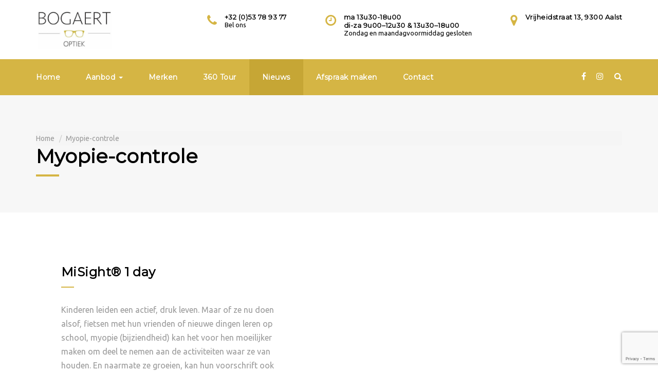

--- FILE ---
content_type: text/html; charset=UTF-8
request_url: https://www.optiekbogaert.be/lenzen/myopie-controle/
body_size: 18414
content:
<!DOCTYPE html>
<html lang="nl-BE">
	<head>
		<meta charset="UTF-8">
		<meta name="viewport" content="width=device-width, initial-scale=1">
		<link rel="profile" href="https://gmpg.org/xfn/11">
		<link rel="pingback" href="https://www.optiekbogaert.be/xmlrpc.php">

					<link rel="shortcut icon" href="https://optiekbogaert.be/wp-content/themes/bogaert/assets/img/favicon.ico" type="image/x-icon">
		

		<title>Myopie-controle &#8211; Optiek Bogaert</title>
                        <script>
                            /* You can add more configuration options to webfontloader by previously defining the WebFontConfig with your options */
                            if ( typeof WebFontConfig === "undefined" ) {
                                WebFontConfig = new Object();
                            }
                            WebFontConfig['google'] = {families: ['Ubuntu', 'Montserrat']};

                            (function() {
                                var wf = document.createElement( 'script' );
                                wf.src = 'https://ajax.googleapis.com/ajax/libs/webfont/1.5.3/webfont.js';
                                wf.type = 'text/javascript';
                                wf.async = 'true';
                                var s = document.getElementsByTagName( 'script' )[0];
                                s.parentNode.insertBefore( wf, s );
                            })();
                        </script>
                        <meta name='robots' content='max-image-preview:large' />
	<style>img:is([sizes="auto" i], [sizes^="auto," i]) { contain-intrinsic-size: 3000px 1500px }</style>
	<link rel='dns-prefetch' href='//fonts.googleapis.com' />
<link rel="alternate" type="application/rss+xml" title="Optiek Bogaert &raquo; feed" href="https://www.optiekbogaert.be/feed/" />
<link rel="alternate" type="application/rss+xml" title="Optiek Bogaert &raquo; reactiesfeed" href="https://www.optiekbogaert.be/comments/feed/" />
<script type="text/javascript">
/* <![CDATA[ */
window._wpemojiSettings = {"baseUrl":"https:\/\/s.w.org\/images\/core\/emoji\/16.0.1\/72x72\/","ext":".png","svgUrl":"https:\/\/s.w.org\/images\/core\/emoji\/16.0.1\/svg\/","svgExt":".svg","source":{"concatemoji":"https:\/\/www.optiekbogaert.be\/wp-includes\/js\/wp-emoji-release.min.js?ver=7a8de274ee5dddec2d5aa77140c7de2d"}};
/*! This file is auto-generated */
!function(s,n){var o,i,e;function c(e){try{var t={supportTests:e,timestamp:(new Date).valueOf()};sessionStorage.setItem(o,JSON.stringify(t))}catch(e){}}function p(e,t,n){e.clearRect(0,0,e.canvas.width,e.canvas.height),e.fillText(t,0,0);var t=new Uint32Array(e.getImageData(0,0,e.canvas.width,e.canvas.height).data),a=(e.clearRect(0,0,e.canvas.width,e.canvas.height),e.fillText(n,0,0),new Uint32Array(e.getImageData(0,0,e.canvas.width,e.canvas.height).data));return t.every(function(e,t){return e===a[t]})}function u(e,t){e.clearRect(0,0,e.canvas.width,e.canvas.height),e.fillText(t,0,0);for(var n=e.getImageData(16,16,1,1),a=0;a<n.data.length;a++)if(0!==n.data[a])return!1;return!0}function f(e,t,n,a){switch(t){case"flag":return n(e,"\ud83c\udff3\ufe0f\u200d\u26a7\ufe0f","\ud83c\udff3\ufe0f\u200b\u26a7\ufe0f")?!1:!n(e,"\ud83c\udde8\ud83c\uddf6","\ud83c\udde8\u200b\ud83c\uddf6")&&!n(e,"\ud83c\udff4\udb40\udc67\udb40\udc62\udb40\udc65\udb40\udc6e\udb40\udc67\udb40\udc7f","\ud83c\udff4\u200b\udb40\udc67\u200b\udb40\udc62\u200b\udb40\udc65\u200b\udb40\udc6e\u200b\udb40\udc67\u200b\udb40\udc7f");case"emoji":return!a(e,"\ud83e\udedf")}return!1}function g(e,t,n,a){var r="undefined"!=typeof WorkerGlobalScope&&self instanceof WorkerGlobalScope?new OffscreenCanvas(300,150):s.createElement("canvas"),o=r.getContext("2d",{willReadFrequently:!0}),i=(o.textBaseline="top",o.font="600 32px Arial",{});return e.forEach(function(e){i[e]=t(o,e,n,a)}),i}function t(e){var t=s.createElement("script");t.src=e,t.defer=!0,s.head.appendChild(t)}"undefined"!=typeof Promise&&(o="wpEmojiSettingsSupports",i=["flag","emoji"],n.supports={everything:!0,everythingExceptFlag:!0},e=new Promise(function(e){s.addEventListener("DOMContentLoaded",e,{once:!0})}),new Promise(function(t){var n=function(){try{var e=JSON.parse(sessionStorage.getItem(o));if("object"==typeof e&&"number"==typeof e.timestamp&&(new Date).valueOf()<e.timestamp+604800&&"object"==typeof e.supportTests)return e.supportTests}catch(e){}return null}();if(!n){if("undefined"!=typeof Worker&&"undefined"!=typeof OffscreenCanvas&&"undefined"!=typeof URL&&URL.createObjectURL&&"undefined"!=typeof Blob)try{var e="postMessage("+g.toString()+"("+[JSON.stringify(i),f.toString(),p.toString(),u.toString()].join(",")+"));",a=new Blob([e],{type:"text/javascript"}),r=new Worker(URL.createObjectURL(a),{name:"wpTestEmojiSupports"});return void(r.onmessage=function(e){c(n=e.data),r.terminate(),t(n)})}catch(e){}c(n=g(i,f,p,u))}t(n)}).then(function(e){for(var t in e)n.supports[t]=e[t],n.supports.everything=n.supports.everything&&n.supports[t],"flag"!==t&&(n.supports.everythingExceptFlag=n.supports.everythingExceptFlag&&n.supports[t]);n.supports.everythingExceptFlag=n.supports.everythingExceptFlag&&!n.supports.flag,n.DOMReady=!1,n.readyCallback=function(){n.DOMReady=!0}}).then(function(){return e}).then(function(){var e;n.supports.everything||(n.readyCallback(),(e=n.source||{}).concatemoji?t(e.concatemoji):e.wpemoji&&e.twemoji&&(t(e.twemoji),t(e.wpemoji)))}))}((window,document),window._wpemojiSettings);
/* ]]> */
</script>
<link rel='stylesheet' id='twb-open-sans-css' href='https://fonts.googleapis.com/css?family=Open+Sans%3A300%2C400%2C500%2C600%2C700%2C800&#038;display=swap&#038;ver=7a8de274ee5dddec2d5aa77140c7de2d' type='text/css' media='all' />
<link rel='stylesheet' id='twb-global-css' href='https://www.optiekbogaert.be/wp-content/plugins/wd-instagram-feed/booster/assets/css/global.css?ver=1.0.0' type='text/css' media='all' />
<style id='wp-emoji-styles-inline-css' type='text/css'>

	img.wp-smiley, img.emoji {
		display: inline !important;
		border: none !important;
		box-shadow: none !important;
		height: 1em !important;
		width: 1em !important;
		margin: 0 0.07em !important;
		vertical-align: -0.1em !important;
		background: none !important;
		padding: 0 !important;
	}
</style>
<link rel='stylesheet' id='wp-block-library-css' href='https://www.optiekbogaert.be/wp-includes/css/dist/block-library/style.min.css?ver=7a8de274ee5dddec2d5aa77140c7de2d' type='text/css' media='all' />
<style id='classic-theme-styles-inline-css' type='text/css'>
/*! This file is auto-generated */
.wp-block-button__link{color:#fff;background-color:#32373c;border-radius:9999px;box-shadow:none;text-decoration:none;padding:calc(.667em + 2px) calc(1.333em + 2px);font-size:1.125em}.wp-block-file__button{background:#32373c;color:#fff;text-decoration:none}
</style>
<style id='global-styles-inline-css' type='text/css'>
:root{--wp--preset--aspect-ratio--square: 1;--wp--preset--aspect-ratio--4-3: 4/3;--wp--preset--aspect-ratio--3-4: 3/4;--wp--preset--aspect-ratio--3-2: 3/2;--wp--preset--aspect-ratio--2-3: 2/3;--wp--preset--aspect-ratio--16-9: 16/9;--wp--preset--aspect-ratio--9-16: 9/16;--wp--preset--color--black: #000000;--wp--preset--color--cyan-bluish-gray: #abb8c3;--wp--preset--color--white: #ffffff;--wp--preset--color--pale-pink: #f78da7;--wp--preset--color--vivid-red: #cf2e2e;--wp--preset--color--luminous-vivid-orange: #ff6900;--wp--preset--color--luminous-vivid-amber: #fcb900;--wp--preset--color--light-green-cyan: #7bdcb5;--wp--preset--color--vivid-green-cyan: #00d084;--wp--preset--color--pale-cyan-blue: #8ed1fc;--wp--preset--color--vivid-cyan-blue: #0693e3;--wp--preset--color--vivid-purple: #9b51e0;--wp--preset--gradient--vivid-cyan-blue-to-vivid-purple: linear-gradient(135deg,rgba(6,147,227,1) 0%,rgb(155,81,224) 100%);--wp--preset--gradient--light-green-cyan-to-vivid-green-cyan: linear-gradient(135deg,rgb(122,220,180) 0%,rgb(0,208,130) 100%);--wp--preset--gradient--luminous-vivid-amber-to-luminous-vivid-orange: linear-gradient(135deg,rgba(252,185,0,1) 0%,rgba(255,105,0,1) 100%);--wp--preset--gradient--luminous-vivid-orange-to-vivid-red: linear-gradient(135deg,rgba(255,105,0,1) 0%,rgb(207,46,46) 100%);--wp--preset--gradient--very-light-gray-to-cyan-bluish-gray: linear-gradient(135deg,rgb(238,238,238) 0%,rgb(169,184,195) 100%);--wp--preset--gradient--cool-to-warm-spectrum: linear-gradient(135deg,rgb(74,234,220) 0%,rgb(151,120,209) 20%,rgb(207,42,186) 40%,rgb(238,44,130) 60%,rgb(251,105,98) 80%,rgb(254,248,76) 100%);--wp--preset--gradient--blush-light-purple: linear-gradient(135deg,rgb(255,206,236) 0%,rgb(152,150,240) 100%);--wp--preset--gradient--blush-bordeaux: linear-gradient(135deg,rgb(254,205,165) 0%,rgb(254,45,45) 50%,rgb(107,0,62) 100%);--wp--preset--gradient--luminous-dusk: linear-gradient(135deg,rgb(255,203,112) 0%,rgb(199,81,192) 50%,rgb(65,88,208) 100%);--wp--preset--gradient--pale-ocean: linear-gradient(135deg,rgb(255,245,203) 0%,rgb(182,227,212) 50%,rgb(51,167,181) 100%);--wp--preset--gradient--electric-grass: linear-gradient(135deg,rgb(202,248,128) 0%,rgb(113,206,126) 100%);--wp--preset--gradient--midnight: linear-gradient(135deg,rgb(2,3,129) 0%,rgb(40,116,252) 100%);--wp--preset--font-size--small: 13px;--wp--preset--font-size--medium: 20px;--wp--preset--font-size--large: 36px;--wp--preset--font-size--x-large: 42px;--wp--preset--spacing--20: 0.44rem;--wp--preset--spacing--30: 0.67rem;--wp--preset--spacing--40: 1rem;--wp--preset--spacing--50: 1.5rem;--wp--preset--spacing--60: 2.25rem;--wp--preset--spacing--70: 3.38rem;--wp--preset--spacing--80: 5.06rem;--wp--preset--shadow--natural: 6px 6px 9px rgba(0, 0, 0, 0.2);--wp--preset--shadow--deep: 12px 12px 50px rgba(0, 0, 0, 0.4);--wp--preset--shadow--sharp: 6px 6px 0px rgba(0, 0, 0, 0.2);--wp--preset--shadow--outlined: 6px 6px 0px -3px rgba(255, 255, 255, 1), 6px 6px rgba(0, 0, 0, 1);--wp--preset--shadow--crisp: 6px 6px 0px rgba(0, 0, 0, 1);}:where(.is-layout-flex){gap: 0.5em;}:where(.is-layout-grid){gap: 0.5em;}body .is-layout-flex{display: flex;}.is-layout-flex{flex-wrap: wrap;align-items: center;}.is-layout-flex > :is(*, div){margin: 0;}body .is-layout-grid{display: grid;}.is-layout-grid > :is(*, div){margin: 0;}:where(.wp-block-columns.is-layout-flex){gap: 2em;}:where(.wp-block-columns.is-layout-grid){gap: 2em;}:where(.wp-block-post-template.is-layout-flex){gap: 1.25em;}:where(.wp-block-post-template.is-layout-grid){gap: 1.25em;}.has-black-color{color: var(--wp--preset--color--black) !important;}.has-cyan-bluish-gray-color{color: var(--wp--preset--color--cyan-bluish-gray) !important;}.has-white-color{color: var(--wp--preset--color--white) !important;}.has-pale-pink-color{color: var(--wp--preset--color--pale-pink) !important;}.has-vivid-red-color{color: var(--wp--preset--color--vivid-red) !important;}.has-luminous-vivid-orange-color{color: var(--wp--preset--color--luminous-vivid-orange) !important;}.has-luminous-vivid-amber-color{color: var(--wp--preset--color--luminous-vivid-amber) !important;}.has-light-green-cyan-color{color: var(--wp--preset--color--light-green-cyan) !important;}.has-vivid-green-cyan-color{color: var(--wp--preset--color--vivid-green-cyan) !important;}.has-pale-cyan-blue-color{color: var(--wp--preset--color--pale-cyan-blue) !important;}.has-vivid-cyan-blue-color{color: var(--wp--preset--color--vivid-cyan-blue) !important;}.has-vivid-purple-color{color: var(--wp--preset--color--vivid-purple) !important;}.has-black-background-color{background-color: var(--wp--preset--color--black) !important;}.has-cyan-bluish-gray-background-color{background-color: var(--wp--preset--color--cyan-bluish-gray) !important;}.has-white-background-color{background-color: var(--wp--preset--color--white) !important;}.has-pale-pink-background-color{background-color: var(--wp--preset--color--pale-pink) !important;}.has-vivid-red-background-color{background-color: var(--wp--preset--color--vivid-red) !important;}.has-luminous-vivid-orange-background-color{background-color: var(--wp--preset--color--luminous-vivid-orange) !important;}.has-luminous-vivid-amber-background-color{background-color: var(--wp--preset--color--luminous-vivid-amber) !important;}.has-light-green-cyan-background-color{background-color: var(--wp--preset--color--light-green-cyan) !important;}.has-vivid-green-cyan-background-color{background-color: var(--wp--preset--color--vivid-green-cyan) !important;}.has-pale-cyan-blue-background-color{background-color: var(--wp--preset--color--pale-cyan-blue) !important;}.has-vivid-cyan-blue-background-color{background-color: var(--wp--preset--color--vivid-cyan-blue) !important;}.has-vivid-purple-background-color{background-color: var(--wp--preset--color--vivid-purple) !important;}.has-black-border-color{border-color: var(--wp--preset--color--black) !important;}.has-cyan-bluish-gray-border-color{border-color: var(--wp--preset--color--cyan-bluish-gray) !important;}.has-white-border-color{border-color: var(--wp--preset--color--white) !important;}.has-pale-pink-border-color{border-color: var(--wp--preset--color--pale-pink) !important;}.has-vivid-red-border-color{border-color: var(--wp--preset--color--vivid-red) !important;}.has-luminous-vivid-orange-border-color{border-color: var(--wp--preset--color--luminous-vivid-orange) !important;}.has-luminous-vivid-amber-border-color{border-color: var(--wp--preset--color--luminous-vivid-amber) !important;}.has-light-green-cyan-border-color{border-color: var(--wp--preset--color--light-green-cyan) !important;}.has-vivid-green-cyan-border-color{border-color: var(--wp--preset--color--vivid-green-cyan) !important;}.has-pale-cyan-blue-border-color{border-color: var(--wp--preset--color--pale-cyan-blue) !important;}.has-vivid-cyan-blue-border-color{border-color: var(--wp--preset--color--vivid-cyan-blue) !important;}.has-vivid-purple-border-color{border-color: var(--wp--preset--color--vivid-purple) !important;}.has-vivid-cyan-blue-to-vivid-purple-gradient-background{background: var(--wp--preset--gradient--vivid-cyan-blue-to-vivid-purple) !important;}.has-light-green-cyan-to-vivid-green-cyan-gradient-background{background: var(--wp--preset--gradient--light-green-cyan-to-vivid-green-cyan) !important;}.has-luminous-vivid-amber-to-luminous-vivid-orange-gradient-background{background: var(--wp--preset--gradient--luminous-vivid-amber-to-luminous-vivid-orange) !important;}.has-luminous-vivid-orange-to-vivid-red-gradient-background{background: var(--wp--preset--gradient--luminous-vivid-orange-to-vivid-red) !important;}.has-very-light-gray-to-cyan-bluish-gray-gradient-background{background: var(--wp--preset--gradient--very-light-gray-to-cyan-bluish-gray) !important;}.has-cool-to-warm-spectrum-gradient-background{background: var(--wp--preset--gradient--cool-to-warm-spectrum) !important;}.has-blush-light-purple-gradient-background{background: var(--wp--preset--gradient--blush-light-purple) !important;}.has-blush-bordeaux-gradient-background{background: var(--wp--preset--gradient--blush-bordeaux) !important;}.has-luminous-dusk-gradient-background{background: var(--wp--preset--gradient--luminous-dusk) !important;}.has-pale-ocean-gradient-background{background: var(--wp--preset--gradient--pale-ocean) !important;}.has-electric-grass-gradient-background{background: var(--wp--preset--gradient--electric-grass) !important;}.has-midnight-gradient-background{background: var(--wp--preset--gradient--midnight) !important;}.has-small-font-size{font-size: var(--wp--preset--font-size--small) !important;}.has-medium-font-size{font-size: var(--wp--preset--font-size--medium) !important;}.has-large-font-size{font-size: var(--wp--preset--font-size--large) !important;}.has-x-large-font-size{font-size: var(--wp--preset--font-size--x-large) !important;}
:where(.wp-block-post-template.is-layout-flex){gap: 1.25em;}:where(.wp-block-post-template.is-layout-grid){gap: 1.25em;}
:where(.wp-block-columns.is-layout-flex){gap: 2em;}:where(.wp-block-columns.is-layout-grid){gap: 2em;}
:root :where(.wp-block-pullquote){font-size: 1.5em;line-height: 1.6;}
</style>
<link rel='stylesheet' id='contact-form-7-css' href='https://www.optiekbogaert.be/wp-content/plugins/contact-form-7/includes/css/styles.css?ver=6.1' type='text/css' media='all' />
<link rel='stylesheet' id='custom-frontend-nav-css' href='https://www.optiekbogaert.be/wp-content/plugins/conversal-backend-2.6.0.2/css/conversal-frontend-nav.css?ver=7a8de274ee5dddec2d5aa77140c7de2d' type='text/css' media='all' />
<link rel='stylesheet' id='rs-plugin-settings-css' href='https://www.optiekbogaert.be/wp-content/plugins/revslider/public/assets/css/settings.css?ver=5.4.8' type='text/css' media='all' />
<style id='rs-plugin-settings-inline-css' type='text/css'>
#rs-demo-id {}
</style>
<link rel='stylesheet' id='bootstrap-css-css' href='https://www.optiekbogaert.be/wp-content/themes/bogaert/assets/plugins/bootstrap/css/bootstrap.min.css?ver=7a8de274ee5dddec2d5aa77140c7de2d' type='text/css' media='all' />
<link rel='stylesheet' id='font-awesome-css' href='https://www.optiekbogaert.be/wp-content/themes/bogaert/assets/plugins/font-awesome/css/font-awesome.min.css?ver=7a8de274ee5dddec2d5aa77140c7de2d' type='text/css' media='all' />
<link rel='stylesheet' id='ui-css-css' href='https://www.optiekbogaert.be/wp-content/themes/bogaert/assets/plugins/jquery-ui/jquery-ui.css?ver=7a8de274ee5dddec2d5aa77140c7de2d' type='text/css' media='all' />
<link rel='stylesheet' id='owl-css' href='https://www.optiekbogaert.be/wp-content/themes/bogaert/assets/js/plugins/owl-carousel/owl.carousel.css?ver=7a8de274ee5dddec2d5aa77140c7de2d' type='text/css' media='all' />
<link rel='stylesheet' id='oculus-style-css' href='https://www.optiekbogaert.be/wp-content/themes/bogaert/style.css?ver=7a8de274ee5dddec2d5aa77140c7de2d' type='text/css' media='all' />
<style id='oculus-style-inline-css' type='text/css'>

		/* Custom Body Font */
		body{
			font-family: Ubuntu;
		}
		/* Custom Elements Font */
		.ws-page-container .blog-comments .ws-comments-body h4,
		.ws-journal-article .page-links,
		.woocommerce-account .woocommerce-MyAccount-navigation li:last-child,
		.ws-default-header h1,
		.ws-page-container .woocommerce-info,
		.ws-journal-single-tags,
		.ws-journal-single-content h1,
		.ws-journal-single-content h2,
		.ws-journal-single-content h3,
		.ws-journal-single-content h4,
		.ws-journal-single-content h5,
		.ws-journal-single-content h6,
		.ws-blog-btn, .ws-category-box h1,
		.ws-category-box h2,
		.ws-category-box h3,
		.ws-category-box h4,
		.ws-category-box h5,
		.ws-category-box h6,
		.ws-category-box button,
		.ws-category-box a,
		.btn,
		.ws-journal-title h3,
		.ws-page-container #true_loadmore,
		.ws-page-container .woocommerce .ws-checkout-order table.shop_table th,
		.ws-page-container .woocommerce-error,
		.ws-checkout-coupon .coupon-info,
		.ws-page-container .woocommerce-message,
		.ws-journal-content a.more-link,
		.ws-journal-pagination,
		.widget-area .widget-title,
		.widget_search input.search-submit,
		.widget .tagcloud a,
		.ws-page-container .blog-comments-title h2,
		.ws-page-container .blog-comments .ws-comment-date,
		.ws-page-container .blog-comments .ws-comment-reply,
		.ws-journal-date, .ws-page-container .ws-leave-comment h3,
		.ws-page-container .comment-respond h3,
		.ws-journal-single .comment-respond label,
		.ws-journal-single header h1,
		.ws-journal-single .logged-in-as a,
		.ws-journal-single nav.post-navigation a,
		.ws-footer .sidebar-title, .ws-footer li,
		.ws-topbar-message, .minicart-content-total h3,
		.ws-search-item header h2,
		.ws-parallax-header .ws-parallax-holder h1,
		.ws-login-form .control-label,
		.ws-register-form h3,
		.ws-register-form .control-label,
		.ws-instagram-header h3,
		.ws-page-container .woocommerce form.lost_reset_password label,
		.ws-subscribe-content h3,
		.woocommerce-view-order .ws-page-container .woocommerce p.order-info mark,
		.woocommerce-view-order .ws-page-container .woocommerce h2,
		.woocommerce-view-order .ws-page-container .woocommerce table.order_details thead th,
		.ws-page-container .woocommerce table.customer_details tbody th,
		.ws-page-container .woocommerce .ws-customer-address header h3,
		.woocommerce-view-order .ws-page-container .woocommerce a.button,
		.woocommerce-edit-account .ws-page-container .woocommerce form label,
		.woocommerce-edit-account .ws-page-container .woocommerce form p button.button,
		.woocommerce-edit-account .ws-page-container .woocommerce form fieldset legend,
		.woocommerce-edit-address .ws-page-container .woocommerce form label,
		.woocommerce-edit-address .ws-page-container .woocommerce form p button.button,
		.woocommerce-edit-address .ws-page-container .woocommerce form h3,
		.woocommerce-account .ws-page-container .woocommerce p.ws-account-details strong,
		.ws-page-container .woocommerce h2,
		.woocommerce-account .ws-page-container .woocommerce table.my_account_orders thead th,
		.woocommerce-account .ws-page-container .woocommerce table.my_account_orders tbody .order-actions a,
		.woocommerce-account .ws-page-container .woocommerce .addresses header.title,
		.ws-mycart-content thead th.cart-item-head,
		.ws-coupon-code, .ws-page-container .woocommerce .woocommerce-checkout #payment button#place_order,
		.ws-page-container .woocommerce p.return-to-shop a.button,
		.ws-page-container .woocommerce .woocommerce-billing-fields label,
		.ws-page-container .woocommerce .woocommerce-billing-fields h3,
		.ws-page-container .woocommerce .woocommerce-shipping-fields h3,
		.ws-page-container .woocommerce .woocommerce-shipping-fields label,
		.ws-mycart-total tbody tr.cart-subtotal th,
		.ws-mycart-total table tr.shipping th,.ws-mycart-total table tr.tax-total th
		.ws-mycart-total tbody tr.order-total th,
		.woocommerce-order-received .ws-page-container .woocommerce ul.order_details li strong,
		.woocommerce-order-received .ws-page-container .woocommerce h2,
		.woocommerce-order-received .ws-page-container .woocommerce table.shop_table thead th,
		.woocommerce-order-received .ws-page-container .woocommerce h3,
		.ws-page-container .ws-breadcrumb .breadcrumb,
		.ws-page-container ul.products span.onsale,
		.ws-page-container ul.products li.product h3,
		.ws-page-container nav.woocommerce-pagination,
		.ws-page-container h1.page-title,
		.ws-page-container .woocommerce-ordering select.orderby,
		.ws-page-container ul.products li.product a.button, ul.ws-shop-nav,
		.ws-page-container ul.products span.ws-item-subtitle,
		.ws-page-container .product span.onsale,
		.ws-page-container .related h2,
		.ws-journal-sidebar .widget_shopping_cart .total,
		.ws-journal-sidebar .widget_shopping_cart .buttons,
		.ws-journal-sidebar .widget_shopping_cart ul li a,
		.ws-journal-sidebar .widget_price_filter .button,
		.ws-journal-sidebar .widget_products ul li a,
		.ws-journal-sidebar .widget_product_search form,
		.ws-journal-sidebar .widget_recently_viewed_products ul li a,
		.ws-journal-sidebar .widget_top_rated_products ul li a,
		.ws-journal-sidebar .widget_recent_reviews ul li a,
		.ws-page-container .upsells h2,
		.ws-page-container .wc-tabs-wrapper ul li,
		.ws-page-container div.product .woocommerce-tabs .panel h2,
		.ws-page-container #reviews #comments ol.commentlist li .comment-text p.meta,
		.ws-page-container #review_form #respond p label,
		.ws-page-container table.shop_attributes th,
		.ws-page-container div.product div.summary h1.product_title,
		.ws-page-container div.product div.summary span.ws-item-subtitle,
		.ws-page-container div.product p.stock,
		.ws-page-container div.product form.cart button.button,
		.ws-page-container div.product .product_meta span,
		.ws-page-container div.product .ws-product-description,
		.ws-page-container div.product form.cart .variations,
		.ws-page-container .woocommerce-message a.button,
		.ws-page-container .woocommerce-error a.button,
		.ws-page-container form.track_order label,
		.ws-page-container form.track_order input.button,
		.ws-page-container table.order_details thead th,
		.ws-contact-info h2,
		.vc_tta-color-grey.vc_tta-style-outline .vc_tta-tab>a,
		.vc_tta-panel-body h2,
		.ws-about-team .caption h3,
		.ws-page-container .error-404 h1,
		.ws-heading, .widget_top_rated_products h2.widgettitle,
		.ws-contact-office-item strong,
		.ws-parallax-holder h2,
		.ws-lookbook-item .caption h3,
		.ws-item-category,
		h3.ws-item-title,
		.ws-journal-nav li a,
		.ws-call-btn,
		.ws-page-container .woocommerce form.checkout_coupon label,
		.ws-page-container .woocommerce form.login label,
		.ws-page-container .woocommerce form.register label,
		.ws-page-container .woocommerce form.checkout_coupon input.button,
		.ws-page-container .woocommerce form.login input.button,
		.ws-page-container .woocommerce form.register input.button,
		.ws-mycart-total a.shipping-calculator-button,
		.ws-mycart-total table tr.shipping button,
		.ws-journal-category h4,
		.ws-search-widget .ws-search-btn,
		.ws-page-container nav.woocommerce-pagination ul li,
		a.ws-sidebar-about,
		.ws-shop-sidebar .woocommerce ul.product_list_widget li.mini_cart_item a:last-of-type,
		.ws-shop-sidebar .woocommerce a.button,
		.ws-recent-posts-body ul li a,
		.ws-journal-category-tag a,
		.ws-header-first .navbar,
		.ws-header-second .navbar,
		.ws-header-third .navbar,
		.ws-header-fourth .navbar,
		.ws-mobile-navbar .slicknav_nav a,
		#ws-search input,
		.ws-topbar-widgets,
		.ws-page-container #respond p.form-submit input#submit,
		.ws-header-first .navbar-nav .dropdown-menu,
		.ws-header-second .navbar-nav .dropdown-menu,
		.ws-header-third .navbar-nav .dropdown-menu,
		.ws-header-fourth .navbar-nav .dropdown-menu,
		.ws-text strong,
		.ws-counter h1,
		.ws-call-to-action article h2,
		h3.features-title,
		.ws-contact-form input.ws-blue-btn,
		.ws-appointment-form label,
		.ws-team-caption h3,
		.ws-team-caption h5,
		#ws-testimonials .item h1,
		#ws-testimonials .item a,
		.post-password-form input,		
		.ws-page-container div.product form.cart .quantity input,
		.ws-call-inline h3,
		.ws-mycart-total table tr.tax-rate th,
		.vc_toggle_title>h4,
		.ws-page-container .woocommerce-info a.button,
		.ws-price-table .ws-price-caption header,
		.ws-price-table .ws-price-caption h3,
		.ws-page-container div.product p.price,
		.ws-page-container div.product span.price,
		.ws-background-icon h3,
		.ws-default-icon h3,
		.ws-page-container .woocommerce p.cart-empty,
		.ws-page-container a.button.alt,
		a.ws-footer-map,
		.ws-message-alert,
		.ws-shop-sidebar .woocommerce input[type='submit'],
		.ws-mycart-content .ws-coupon-code .form-group input,
		.ws-category-description,
		.woocommerce .widget_price_filter .price_slider_amount .button
		.ws-mycart-content .cart-item-title h3,
		.ws-page-container .vc_btn3.vc_btn3-color-grey.vc_btn3-style-modern,
		div.pp_woocommerce .pp_close:before{
			font-family: Montserrat;
		}
		/* Main Theme Color */
		.ws-shop-page .nav-tabs>li.active>a,
		.ws-contact-form input.ws-blue-btn,
		.woocommerce .widget_price_filter .price_slider_amount .button,
		.ws-shop-page .nav-tabs>li.active>a:focus,
		.ws-shop-page .nav-tabs>li.active>a:hover,
		.ws-shop-page .nav-tabs>li>a:hover,
		.ws-call-btn a,
		.ws-page-container div.product form.cart button.button,
		.ws-journal-category a,
		.ws-page-container .vc_btn3.vc_btn3-color-grey.vc_btn3-style-modern,
		.ws-journal-category h4,
		.ws-default-icon-holder span,
		.ws-border-btn,
		.ws-background-icon-holder span,
		.ws-mycart-total-cart a.btn,
		.ws-mycart-total a.shipping-calculator-button,
		.ws-mycart-total table tr.shipping button,
		.ws-mycart-total table tr.shipping button:hover,
		.features-icon,
		input.ws-btn-fullwidth,
		.ws-register-form .checkbox a,
		.ws-journal-container .sticky .ws-journal-title h3 a,
		.ws-journal-sidebar #wp-calendar td a,
		.ws-journal-single .ws-leave-comment label span,
		.ws-journal-single .comment-respond label span,
		.ws-journal-single .comment-respond a#cancel-comment-reply-link,
		.ws-journal-single .logged-in-as a,
		.ws-login-form .control-label span,
		.ws-register-form .control-label span,
		.ws-instagram-header a,
		th.ws-order-product,
		th.ws-order-total,
		.ws-small-btn,
		.ws-shipping-payment .radio label,
		.ws-page-container .logged-in-as a,
		.ws-page-container .woocommerce form.lost_reset_password label span,
		.woocommerce-view-order .ws-page-container .woocommerce p.order-info mark,
		.woocommerce-view-order .ws-page-container .woocommerce table.order_details a,
		.woocommerce-view-order .ws-page-container .woocommerce a.button,
		.woocommerce-edit-account .ws-page-container .woocommerce form label span,
		.woocommerce-edit-address .ws-page-container .woocommerce form label abbr,
		.woocommerce-account .ws-page-container .woocommerce p.ws-account-details strong,
		.ws-page-container ul.products span.ws-item-subtitle,
		.woocommerce-account .ws-page-container .woocommerce table.my_account_orders tbody a,
		.ws-journal-single-tags ul li:after,
		.ws-mycart-total .cart-discount a,
		.ws-page-container .woocommerce .woocommerce-billing-fields label abbr,
		.ws-journal-sidebar .textwidget a,
		a.ws-sidebar-about,
		.ws-page-container .woocommerce .woocommerce-shipping-fields label abbr,
		.ws-page-container .woocommerce .ws-checkout-order table.shop_table a,
		.ws-page-container .woocommerce .woocommerce-checkout #payment ul.payment_methods li.payment_method_paypal a,
		.ws-page-container .woocommerce .woocommerce-checkout .place-order .terms a,
		.woocommerce-order-received .ws-page-container .woocommerce ul.order_details li strong,
		.woocommerce-order-received .ws-page-container .woocommerce table.shop_table a,
		.ws-journal-sidebar .widget_shopping_cart .buttons a.checkout,
		.ws-journal-sidebar .widget_price_filter .button,
		.ws-journal-sidebar .widget_recent_reviews ul li a,
		.ws-page-container .star-rating span:before,
		.ws-page-container p.stars a,
		.ws-page-container #review_form #respond p label span,
		.ws-page-container div.product div.summary span.ws-item-subtitle,
		.ws-page-container div.product p.stock,
		.ws-page-container div.product form.cart .variations a,
		.ws-page-container .woocommerce-error a.button,
		.ws-page-container table.order_details a,
		.ws-contact-info a,
		.ws-about-team .caption h5,
		.ws-item-category,
		.ws-item-price ins,
		.ws-journal-nav li.current-cat a,
		.ws-page-container .woocommerce form.checkout_coupon a,
		.ws-page-container .woocommerce form.login a,
		.ws-page-container .woocommerce form.register a,
		.ws-page-container .woocommerce form.checkout_coupon label span,
		.ws-page-container .woocommerce form.login label span,
		.ws-page-container .woocommerce form.register label span,
		ul.ws-footer-social li a,
		.widget ul li a:before,
		.ws-page-container .blog-comments .ws-comment-reply a,
		.ws-page-container .ws-leave-comment textarea:focus,
		.ws-page-container .comment-respond textarea:focus,
		.ws-page-container .ws-leave-comment .form-control:focus,
		.ws-page-container .comment-respond .form-control:focus,
		#ws-search button.btn,
		.ws-top-search a,
		ul.ws-social-first a,
		.ws-topbar-widgets .ws-topbar-widget a,
		.ws-icon,
		.woocommerce-edit-account .ws-page-container .woocommerce form p button.button,
		.woocommerce-edit-address .ws-page-container .woocommerce form p button.button,
		.ws-more-btn,
		.ws-shop-cart .ws-shop-viewcart .btn,
		.ws-page-container div.product span.price,
		ul.contact-social li a .fa-inverse,
		ul.ws-team-social li a .fa-inverse,
		.ws-subscribe-content input.ws-input-subscribe:focus{
		color: #d5b544;
		}
		/* Main Theme Background Color */
		.ws-journal-sidebar .widget_search input.search-submit,
		.ws-search-widget .btn,
		.ws-separator,
		.ws-message-alert,
		.ws-shop-sidebar .woocommerce input[type='submit'],
		.ws-shop-sidebar .woocommerce a.button,
		.woocommerce .widget_price_filter .ui-slider .ui-slider-range,
		.woocommerce .widget_price_filter .ui-slider .ui-slider-handle,
		.ws-default-background,		
		.ws-separator-left,
		.ws-blog-separator,
		.ws-separator-center,
		.ws-separator-top,
		.ws-call-btn a:hover,
		.ws-separator-related,
		.ws-journal-single .ws-leave-comment .form-submit input.submit,
		.ws-journal-single .comment-respond .form-submit input.submit,
		.ws-shop-cart .cart-top-btn,
		.ws-footer-separator,
		.ws-shop-noproducts-btn .ws-btn-fullwidth,
		.woocommerce-account .ws-page-container .woocommerce .ws-account-singout a,
		.ws-btn-fullwidth, .ws-page-container .woocommerce p.return-to-shop a.button,
		.ws-page-container .woocommerce .woocommerce-checkout #payment button#place_order,
		.ws-page-container ul.products li.product a.button,
		.ws-journal-sidebar .widget_shopping_cart p.buttons a:first-child,
		.ws-journal-sidebar .widget_price_filter .ui-slider .ui-slider-handle,
		.ws-journal-sidebar .widget_price_filter .ui-slider .ui-slider-range,
		.ws-journal-sidebar .widget_product_search form input[type='submit'],
		.ws-separator-small,
		.ws-page-container form.track_order input.button,
		.ws-item-separator,
		.ws-blue-btn,
		.ws-page-container a.button.alt,
		.sk-circle .sk-child:before,
		.ws-page-container .woocommerce form.checkout_coupon input.button,
		.ws-page-container .woocommerce form.login input.button,
		.ws-page-container .woocommerce form.register input.button,
		.ws-page-container #true_loadmore:hover,
		.ws-header-separator,
		.ws-journal-category-tag a,
		.ws-header-first .is-sticky .ws-sticky-navbar,
		.ws-header-second .is-sticky .ws-sticky-navbar,
		.ws-header-third .navbar,
		.ws-shop-checkout .btn,
		.ws-page-container div.product form.cart button.button:disabled,
		.ws-page-container div.product form.cart button.button:disabled[disabled],
		.ws-header-first .is-sticky .navbar-nav .dropdown-menu,
		.ws-header-second .is-sticky .navbar-nav .dropdown-menu,
		.ws-header-third .navbar .navbar-nav .dropdown-menu,
		.ws-second-topbar,
		.ws-subscribe-content input.ws-btn-subscribe,
		.ws-appointment-form input.ws-blue-btn{
			background-color: #d5b544;
		}
		/* Main Theme Border Color */
		.ws-journal-sidebar .widget .widget-title:after,
		.ws-journal-single header span a:after,
		.ws-border-btn,
		.ws-shop-cart .ws-shop-viewcart .btn,
		.ws-header-fourth .navbar,
		.ws-page-container .vc_btn3.vc_btn3-color-grey.vc_btn3-style-modern,
		.ws-page-container #respond p.form-submit input#submit,
		.ws-mycart-total .woocommerce-shipping-calculator select:focus,
		.ws-mycart-total select.shipping_method:focus,
		.ws-page-container .woocommerce .woocommerce-shipping-fields input:focus,
		.ws-journal-sidebar .widget_shopping_cart .buttons a.checkout,
		.ws-journal-sidebar .widget_product_search form input:focus,
		.ws-page-container .woocommerce-message a.button,
		.ws-page-container .woocommerce-error a.button,
		.ws-page-container form.track_order input.input-text:focus,
		.ws-page-container .woocommerce form.checkout_coupon input.input-text:focus,
		.ws-page-container .woocommerce form.register input.input-text:focus,
		.ws-footer-newsletter input.ws-email-input:focus,
		.ws-journal-single-tags ul li.ws-journal-category-tag,
		.ws-journal-single-content blockquote,
		.ws-checkout-billing textarea:focus,
		.ws-contact-form input.ws-blue-btn,
		.ws-more-btn,
		.ws-page-container div.product form.cart button.button,
		.widget .widget-title:after,
		.ws-page-container .vc_btn3.vc_btn3-color-grey.vc_btn3-style-modern:hover,
		.woocommerce-edit-account .ws-page-container .woocommerce form p button.button,
		.woocommerce-edit-address .ws-page-container .woocommerce form p button.button,
		input.ws-btn-fullwidth,
		.ws-page-container .vc_btn3.vc_btn3-color-grey.vc_btn3-style-modern:focus,
		.ws-mycart-total-cart a.btn,
		#ws-search input:focus{
			border-color: #d5b544;
		}

		/* Main Theme Hover Color */
		.ws-journal-single-tags ul li.ws-journal-author-tag a:hover,
		.ws-blog-btn a:hover,
		.ws-journal-article .page-links a:hover,
		.ws-journal-single-content a:hover,
		.ws-default-header ul.ws-breadcrumb li a:hover,
		.ws-journal-date a:hover,
		.ws-shop-sidebar .woocommerce .tagcloud a:hover,
		.ws-shop-sidebar .woocommerce .product-categories a:hover,
		.ws-mycart-total .woocommerce-shipping-calculator select:focus,
		.ws-mycart-total .woocommerce-shipping-calculator input:focus,
		.ws-mycart-content .ws-coupon-code .form-group input:focus,
		.ws-journal-title a:hover,
		.ws-border-btn:hover,
		.ws-journal-pagination .nav-links a:hover,
		.ws-page-container .woocommerce form.login input.input-text:focus,
		.ws-login-form .form-control:focus,
		.ws-page-container .woocommerce form.lost_reset_password input#user_login:focus,
		.ws-page-container .woocommerce form.lost_reset_password input#password_1:focus,
		.ws-page-container .woocommerce form.lost_reset_password input#password_2:focus,
		.woocommerce-edit-account .ws-page-container .woocommerce form input.input-text:focus,
		.woocommerce-edit-address .ws-page-container .woocommerce form input.input-text:focus,
		.ws-shop-widgets a:hover,
		.ws-page-container div.product .product_meta a:hover,
		.ws-page-container #respond p.form-submit input#submit,
		.ws-border-btn:focus,
		.ws-call-to-action a.ws-text-btn:hover,
		.ws-btn-white:hover,
		.ws-checkout-coupon-code input:focus,
		.ws-page-container .woocommerce .woocommerce-billing-fields input:focus,
		.ws-page-container .woocommerce .woocommerce-shipping-fields input:focus,
		.ws-page-container .woocommerce .woocommerce-shipping-fields textarea:focus,
		.ws-page-container #review_form #respond textarea:focus,
		.ws-page-container #respond p.comment-form-email input:focus,
		.ws-page-container #respond p.comment-form-author input:focus,
		.ws-page-container .wpb_text_column a:hover,
		.ws-journal-sidebar .widget ul li a:hover,
		.ws-journal-content a.more-link:hover,
		.ws-journal-single .blog-comments .ws-comment-reply a:hover,
		.ws-journal-single .blog-comments .ws-comments-body a:hover,
		.ws-journal-single .comment-respond a#cancel-comment-reply-link:hover,
		.ws-journal-single .logged-in-as a:hover,
		.ws-journal-single nav.post-navigation a:hover,
		.ws-search-item header h2 a:hover,
		.ws-shop-account .btn:hover,
		.ws-journal-single span.tags-links a:hover,
		span.minicart-content-remove a:hover,
		.woocommerce-view-order .ws-page-container .woocommerce a.button:hover,
		.ws-page-container ul.products li.product a:hover,
		.ws-journal-sidebar .widget_price_filter .button:hover,
		.ws-journal-sidebar .widget_products ul li a:hover,
		.ws-page-container div.product .woocommerce-tabs ul.tabs li a:hover,
		.ws-mycart-content .cart-item-remove a:hover,
		.ws-page-container .blog-comments a:hover,
		.ws-works-item a:hover,
		.ws-journal-nav li a:hover,
		.ws-footer a:hover,
		.ws-footer-newsletter input.btn:hover,
		.ws-footer-newsletter input.btn:focus,
		.ws-footer-newsletter input:focus,
		.widget .tagcloud a:hover,
		#ws-search input:focus,
		.ws-contact-form input:focus,
		.ws-contact-form textarea:focus,
		.ws-appointment-form textarea:focus{
			color: #d5b544;
		}

		/* Main Theme Hover Background Color */
		.ws-journal-sidebar .widget_search input.search-submit:hover,
		.ws-journal-single .ws-leave-comment .form-submit input.submit:hover,
		.ws-journal-single .comment-respond .form-submit input.submit:hover,
		input.ws-btn-fullwidth:hover,
		.ws-shop-cart .cart-top-btn:hover,
		.ws-shop-cart .ws-shop-viewcart .btn:hover,
		.ws-shop-noproducts-btn .ws-btn-fullwidth:hover,
		.woocommerce-edit-account .ws-page-container .woocommerce form p button.button:hover,
		.woocommerce-edit-address .ws-page-container .woocommerce form p button.button:hover,
		.woocommerce-account .ws-page-container .woocommerce .ws-account-singout a:hover,
		.ws-btn-fullwidth:hover,
		input.ws-small-btn-black:hover,
		.ws-page-container .woocommerce p.return-to-shop a.button:hover,
		.ws-page-container .woocommerce .woocommerce-checkout #payment button#place_order:hover,
		.ws-page-container ul.products li.product a.button:hover,
		.ws-journal-sidebar .widget_shopping_cart .buttons a.checkout:hover,
		.ws-journal-sidebar .widget_shopping_cart p.buttons a:first-child:hover,
		.ws-journal-sidebar .widget_product_search form input[type='submit']:hover,
		.ws-page-container div.product form.cart button.button:hover,
		.ws-page-container .woocommerce-message a.button:hover,
		.ws-page-container .vc_btn3.vc_btn3-color-grey.vc_btn3-style-modern:hover,
		.ws-page-container .woocommerce-error a.button:hover,
		.ws-page-container form.track_order input.button:hover,
		.ws-more-btn:hover,
		.ws-checkout-coupon-code .ws-btn-fullwidth:focus,
		.ws-page-container a.button.alt:hover,
		.ws-mycart-total-cart a.btn:hover,
		.ws-border-btn:hover,
		.ws-page-container .vc_btn3.vc_btn3-color-grey.vc_btn3-style-modern:focus,
		.ws-page-container #respond p.form-submit input#submit:hover,
		ul.ws-team-social li a .fa-inverse:hover,
		ul.contact-social li a .fa-inverse:hover,
		.ws-contact-form input.ws-blue-btn:hover,
		.ws-page-container .woocommerce form.checkout_coupon input.button:hover,
		.ws-page-container .woocommerce form.login input.button:hover,
		.ws-page-container .woocommerce form.register input.button:hover{
			background-color: #d5b544;
		}

		/* Revolution Slider Color */
		.ws-slider-btn-border,
		.ws-slider-text-btn,
		.ws-slider-text-color,
		.ws-slider-btn-white,
		.ws-shop-sidebar .woocommerce a.remove:hover{
			color: #d5b544 !important;
		}

		/* Revolution Slider Background Color */
		.ws-slider-btn{
			background-color: #d5b544 !important;
		}

		/* Revolution Slider Hover Background Color */
		.ws-slider-btn:hover,
		.ws-btn-black:hover,
		.ws-category-box button:hover,
		.ws-category-box a:hover,
		.ws-slider-btn-border:hover,
		.ws-slider-btn-white:hover{
			background-color: #d5b544 !important;
		}

		/* Revolution Slider Border Color */
		.ws-slider-btn-border,
		.ws-slider-text-btn{
			border-color: #d5b544 !important;
		}

		/* Oculus */
		.ws-page-container #true_loadmore{
			border-color: #d5b544;
		}

		.ws-page-container #true_loadmore{
			color: #d5b544;
		}
		/* Custom CSS from Theme Options Page */
		#header{  margin: 0 auto;}
.ws-blog-btn a::before {content: 'Lees Meer →';	font-size: 14px;}
.ws-blog-btn a{font-size:0;}
.ws-journal-single-tags ul li:nth-child(1), .ws-journal-single-tags ul li:nth-child(2) {display: none;}
.ws-journal-single-tags ul li:after{display:none;}
.ws-text {max-width: 260px;}
.ws-icon-text {margin-top:5px !important;}
.ws-logo-third {padding-bottom: 20px;padding-top: 20px;}

@media(max-width:991px){
    .ws-mobile-navbar a.navbar-brand {padding: 7px 15px;}

};
	
</style>
<link rel='stylesheet' id='sidebar-filter-css' href='https://www.optiekbogaert.be/wp-content/themes/bogaert/assets/css/sidebar-filter.css?ver=7a8de274ee5dddec2d5aa77140c7de2d' type='text/css' media='all' />
<link rel='stylesheet' id='oculus-fonts-css' href='https://fonts.googleapis.com/css?family=Ubuntu%7CMontserrat&#038;subset=latin%2Clatin-ext' type='text/css' media='all' />
<link rel='stylesheet' id='js_composer_front-css' href='https://www.optiekbogaert.be/wp-content/plugins/js_composer/assets/css/js_composer.min.css?ver=6.1' type='text/css' media='all' />
<link rel='stylesheet' id='mg-fontawesome-css' href='https://www.optiekbogaert.be/wp-content/plugins/media-grid/css/font-awesome/css/font-awesome.min.css?ver=4.7.0' type='text/css' media='all' />
<link rel='stylesheet' id='mediaelement-css' href='https://www.optiekbogaert.be/wp-includes/js/mediaelement/mediaelementplayer-legacy.min.css?ver=4.2.17' type='text/css' media='all' />
<link rel='stylesheet' id='wp-mediaelement-css' href='https://www.optiekbogaert.be/wp-includes/js/mediaelement/wp-mediaelement.min.css?ver=7a8de274ee5dddec2d5aa77140c7de2d' type='text/css' media='all' />
<link rel='stylesheet' id='mg-frontend-css-css' href='https://www.optiekbogaert.be/wp-content/plugins/media-grid/css/frontend.min.css?ver=6.493' type='text/css' media='all' />
<link rel='stylesheet' id='mg-lightbox-css-css' href='https://www.optiekbogaert.be/wp-content/plugins/media-grid/css/lightbox.min.css?ver=6.493' type='text/css' media='all' />
<link rel='stylesheet' id='mg-galleria-css-css' href='https://www.optiekbogaert.be/wp-content/plugins/media-grid/js/jquery.galleria/themes/mediagrid/galleria.mediagrid.css?ver=6.493' type='text/css' media='all' />
<link rel='stylesheet' id='mg-micro-slider-css-css' href='https://www.optiekbogaert.be/wp-content/plugins/media-grid/js/lc-micro-slider/lc-micro-slider.min.css?ver=1.3' type='text/css' media='all' />
<link rel='stylesheet' id='mg-custom-css-css' href='https://www.optiekbogaert.be/wp-content/plugins/media-grid/css/custom.css?ver=6.493-6a8ff62497112964092d1db5cad93c99' type='text/css' media='all' />
<script type="text/javascript" id="jquery-core-js-extra">
/* <![CDATA[ */
var oculus_data = {"oculus_template_directory_uri":"https:\/\/www.optiekbogaert.be\/wp-content\/themes\/bogaert"};
/* ]]> */
</script>
<script type="text/javascript" src="https://www.optiekbogaert.be/wp-content/plugins/enable-jquery-migrate-helper/js/jquery/jquery-1.12.4-wp.js?ver=1.12.4-wp" id="jquery-core-js"></script>
<script type="text/javascript" src="https://www.optiekbogaert.be/wp-content/plugins/enable-jquery-migrate-helper/js/jquery-migrate/jquery-migrate-1.4.1-wp.js?ver=1.4.1-wp" id="jquery-migrate-js"></script>
<script type="text/javascript" src="https://www.optiekbogaert.be/wp-content/plugins/wd-instagram-feed/booster/assets/js/circle-progress.js?ver=1.2.2" id="twb-circle-js"></script>
<script type="text/javascript" id="twb-global-js-extra">
/* <![CDATA[ */
var twb = {"nonce":"5eb85b6c89","ajax_url":"https:\/\/www.optiekbogaert.be\/wp-admin\/admin-ajax.php","plugin_url":"https:\/\/www.optiekbogaert.be\/wp-content\/plugins\/wd-instagram-feed\/booster","href":"https:\/\/www.optiekbogaert.be\/wp-admin\/admin.php?page=twb_instagram-feed"};
var twb = {"nonce":"5eb85b6c89","ajax_url":"https:\/\/www.optiekbogaert.be\/wp-admin\/admin-ajax.php","plugin_url":"https:\/\/www.optiekbogaert.be\/wp-content\/plugins\/wd-instagram-feed\/booster","href":"https:\/\/www.optiekbogaert.be\/wp-admin\/admin.php?page=twb_instagram-feed"};
/* ]]> */
</script>
<script type="text/javascript" src="https://www.optiekbogaert.be/wp-content/plugins/wd-instagram-feed/booster/assets/js/global.js?ver=1.0.0" id="twb-global-js"></script>
<script type="text/javascript" src="https://www.optiekbogaert.be/wp-content/plugins/revslider/public/assets/js/jquery.themepunch.tools.min.js?ver=5.4.8" id="tp-tools-js"></script>
<script type="text/javascript" src="https://www.optiekbogaert.be/wp-content/plugins/revslider/public/assets/js/jquery.themepunch.revolution.min.js?ver=5.4.8" id="revmin-js"></script>
<link rel="https://api.w.org/" href="https://www.optiekbogaert.be/wp-json/" /><link rel="alternate" title="JSON" type="application/json" href="https://www.optiekbogaert.be/wp-json/wp/v2/pages/4239" /><link rel="EditURI" type="application/rsd+xml" title="RSD" href="https://www.optiekbogaert.be/xmlrpc.php?rsd" />

<link rel="canonical" href="https://www.optiekbogaert.be/lenzen/myopie-controle/" />
<link rel='shortlink' href='https://www.optiekbogaert.be/?p=4239' />
<link rel="alternate" title="oEmbed (JSON)" type="application/json+oembed" href="https://www.optiekbogaert.be/wp-json/oembed/1.0/embed?url=https%3A%2F%2Fwww.optiekbogaert.be%2Flenzen%2Fmyopie-controle%2F" />
<link rel="alternate" title="oEmbed (XML)" type="text/xml+oembed" href="https://www.optiekbogaert.be/wp-json/oembed/1.0/embed?url=https%3A%2F%2Fwww.optiekbogaert.be%2Flenzen%2Fmyopie-controle%2F&#038;format=xml" />
<meta name="generator" content="Site Kit by Google 1.122.0" /><style>
body.body-logged-in .navbar-fixed-top{ top: 32px !important; }
body.logged-in .navbar-fixed-top{ top: 32px !important; }
</style>
<style type="text/css">.recentcomments a{display:inline !important;padding:0 !important;margin:0 !important;}</style><meta name="generator" content="Powered by WPBakery Page Builder - drag and drop page builder for WordPress."/>
<meta name="generator" content="Powered by Slider Revolution 5.4.8 - responsive, Mobile-Friendly Slider Plugin for WordPress with comfortable drag and drop interface." />
<script type="text/javascript">function setREVStartSize(e){									
						try{ e.c=jQuery(e.c);var i=jQuery(window).width(),t=9999,r=0,n=0,l=0,f=0,s=0,h=0;
							if(e.responsiveLevels&&(jQuery.each(e.responsiveLevels,function(e,f){f>i&&(t=r=f,l=e),i>f&&f>r&&(r=f,n=e)}),t>r&&(l=n)),f=e.gridheight[l]||e.gridheight[0]||e.gridheight,s=e.gridwidth[l]||e.gridwidth[0]||e.gridwidth,h=i/s,h=h>1?1:h,f=Math.round(h*f),"fullscreen"==e.sliderLayout){var u=(e.c.width(),jQuery(window).height());if(void 0!=e.fullScreenOffsetContainer){var c=e.fullScreenOffsetContainer.split(",");if (c) jQuery.each(c,function(e,i){u=jQuery(i).length>0?u-jQuery(i).outerHeight(!0):u}),e.fullScreenOffset.split("%").length>1&&void 0!=e.fullScreenOffset&&e.fullScreenOffset.length>0?u-=jQuery(window).height()*parseInt(e.fullScreenOffset,0)/100:void 0!=e.fullScreenOffset&&e.fullScreenOffset.length>0&&(u-=parseInt(e.fullScreenOffset,0))}f=u}else void 0!=e.minHeight&&f<e.minHeight&&(f=e.minHeight);e.c.closest(".rev_slider_wrapper").css({height:f})					
						}catch(d){console.log("Failure at Presize of Slider:"+d)}						
					};</script>
	<script type="text/javascript">
	// Media Grid global dynamic vars
	mg_boxMargin = 5;
	mg_boxBorder = 0;
	mg_imgPadding = 3;
	mg_delayed_fx = true;
	mg_filters_behav = 'standard';
	mg_monopage_filter = false;
	mg_lightbox_mode = "mg_classic_lb";
	mg_lb_carousel = false;
	mg_lb_touchswipe = false;
	mg_audio_loop = false;
	mg_rtl = false;
	mg_mobile = 800; 
	
	mg_deeplinked_elems = ['item','category','search','page'];
	mg_full_deeplinking = false;

	// Galleria global vars
	mg_galleria_fx = '';
	mg_galleria_fx_time = 400; 
	mg_galleria_interval = 3000;
	
    // LC micro slider vars
	mg_inl_slider_fx 		= 'fadeslide';
	mg_inl_slider_easing 	= 'ease';
	mg_inl_slider_fx_time 	= 400; 
	mg_inl_slider_intval 	= 3000;
	mg_inl_slider_play_btn 	= false;
	mg_inl_slider_pause_on_h = false;
	mg_inl_slider_touch 	= true;
	mg_kenburns_timing 		= 8600;
	
	// woocommerce strings - multilang
	mg_add_to_cart_str  = "Add to cart";
	mg_out_of_stock_str = "Out of stock";
    </script>	
			<style type="text/css" id="wp-custom-css">
			.page-id-3718 .ws-default-header {padding:0;
}
div.ws-journal-pagination div.nav-links {word-spacing: 8px;}

.wpforms-field-container div input, .wpforms-field-container div textarea {
    color: #999 !important;
    height: 55px !important;
    padding: 20px !important;
    margin-bottom: 0px !important;
    font-weight: 400 !important;
    letter-spacing: 0.5px !important;
    border-radius: 0 !important;
    border: none !important;
    background-color: #f7f7f7 !important;
    -webkit-box-shadow: none !important;
    box-shadow: none !important;
    -ms-transition: .3s ease-in-out;
    -webkit-transition: .3s ease-in-out;
    transition: .3s ease-in-out;
}

.wpforms-field-container div textarea{
    height:300px !important;
}

button#wpforms-submit-4390 {
    font-size: 12px;
    font-weight: 700;
    letter-spacing: 0.5px;
    padding: 0 75px;
    margin: 0;
    color: #fff;
    border-radius: 0;
    border: none;
    text-transform: uppercase;
    -ms-transition: .3s ease-in-out;
    -webkit-transition: .3s ease-in-out;
    height: 55px;
    transition: .3s ease-in-out;
    background: #d5b544;
}

.mgi_ol_tit_wrap {
	backface-visibility: hidden;
	opacity: 1;
	top: 0;
	transform: none;
	display: flex;
	align-items: flex-end;
	justify-content: center;
}
.mgi_ol_tit_wrap .mg_overlay_tit{margin-bottom:10px}

.mg_box:hover .mgi_ol_tit_wrap {
	top: 0;
	-webkit-transform: rotate(0) scale(0.9);
	-ms-transform: rotate(0) scale(0.9);
	transform: rotate(0) scale(0.9);
}
#menu-item-3666 {
	background: #c6a635;
}
.vc_btn3-left .vc_btn3::after {
	content: 'Lees meer';
	font-size: 15px;
	border-bottom: 1px #d5b544 solid;
}
.vc_btn3-left .vc_btn3 {
	font-size: 0px;
	background: none !important;
	color: #d5b544 !important;
	padding: 0;
	font-weight: bold;
	margin-top: -20px;
}
.vc_btn3-left .vc_btn3:hover{color:#000!important;}
.single .img-responsive.wp-post-image {
	display: none;
}

.blogbtn {
	position: absolute;
	color: #fff !important;
	background: #d5b544;
	z-index: 10;
	bottom: 60px;
	left: 50%;
	transform: translateX(-50%);
	display: inline-block;
	padding: 12px 25px;
	font-weight: bold;
	text-transform: uppercase;
	min-width: 210px;
}
.blogbtn:hover{background:#424242;}
.homebanner_main p {
	margin: 0;
}









@media(max-width:767px){
	.ws-heading h1 {
	font-size: 23px;
}
}		</style>
		<noscript><style> .wpb_animate_when_almost_visible { opacity: 1; }</style></noscript>	</head>
<body data-rsssl=1 class="wp-singular page-template-default page page-id-4239 page-child parent-pageid-3718 wp-theme-bogaert wpb-js-composer js-comp-ver-6.1 vc_responsive">

	<a class="skip-link screen-reader-text" href="#content">Skip to content</a>

	
	

		<!-- Header Style 3 -->
		<header class="ws-header ws-header-third">

			<div class="ws-mobile-navbar">
				<a class="navbar-brand" href="https://www.optiekbogaert.be/">
												<img src="https://www.optiekbogaert.be/wp-content/uploads/2020/11/logo.jpg" alt="Optiek Bogaert">				</a>
				<!-- Search Button -->
				<div class="ws-top-search">
					<a href="#" data-toggle="modal" data-target="#ws-search"><i class="fa fa-search"></i></a>
				</div>
				<!-- End Search Button -->
			</div>

			<!-- Logo -->
			<div class="ws-logo-third">
				<div class="container">

					<!-- Logo -->
												<a class="navbar-brand" href="https://www.optiekbogaert.be/">
																		<img src="https://www.optiekbogaert.be/wp-content/uploads/2020/11/logo.jpg" alt="Optiek Bogaert">							</a>
												<!-- End Logo -->

											<!-- Icon and Text -->
						<div class="ws-icon-text">
							<div class="ws-icon">
								<i class="fa fa-lg fa-map-marker"></i>
							</div>
							<div class="ws-text">
								<strong>Vrijheidstraat 13, 9300 Aalst</strong><br>
								<span></span>
							</div>
						</div>
					
											<!-- Icon and Text -->
						<div class="ws-icon-text">
							<div class="ws-icon">
								<i class="fa fa-lg fa-clock-o"></i>
							</div>
							<div class="ws-text">
								<strong>ma 13u30-18u00 <br>di-za 9u00–12u30 & 13u30–18u00</strong><br>
								<span>Zondag en maandagvoormiddag gesloten</span>
							</div>
						</div>
					
											<!-- Icon and Text -->
						<div class="ws-icon-text ws-nospace">
							<div class="ws-icon">
								<i class="fa fa-lg fa-phone"></i>
							</div>
							<div class="ws-text">
								<strong>+32 (0)53 78 93 77</strong><br>
								<span>Bel ons</span>
							</div>
						</div>
					
				</div>
			</div>
			<!-- End Logo -->

			<!-- Navbar -->
			<nav class="navbar navbar-default ws-sticky-navbar">
				<div class="container">
					<div class="navbar-header">
						<button type="button" class="navbar-toggle collapsed hidden-xs" data-toggle="collapse" data-target="#bs-example-navbar-collapse-1">
							<span class="sr-only">Toggle navigation</span>
							<span class="icon-bar"></span>
							<span class="icon-bar"></span>
							<span class="icon-bar"></span>
						</button>
					</div>

					<div class="collapse navbar-collapse" id="bs-example-navbar-collapse-1" data-hover="dropdown">
						<div class="menu-menu-container"><ul id="menu-menu" class="nav navbar-nav nav-wrapper"><li id="menu-item-3702" class="menu-item menu-item-type-post_type menu-item-object-page menu-item-home menu-item-3702"><a title="Home" href="https://www.optiekbogaert.be/">Home</a></li>
<li id="menu-item-5338" class="menu-item menu-item-type-post_type_archive menu-item-object-onze_brillen current-menu-ancestor current-menu-parent menu-item-has-children menu-item-5338 dropdown"><a title="Aanbod" href="#" data-toggle="dropdown" class="dropdown-toggle" aria-haspopup="true">Aanbod <span class="caret"></span></a>
<ul role="menu" class=" dropdown-menu">
	<li id="menu-item-3722" class="menu-item menu-item-type-post_type menu-item-object-page menu-item-3722"><a title="Brillen" href="https://www.optiekbogaert.be/brillen/">Brillen</a></li>
	<li id="menu-item-3723" class="menu-item menu-item-type-post_type menu-item-object-page current-page-ancestor current-page-parent menu-item-3723"><a title="Lenzen" href="https://www.optiekbogaert.be/lenzen/">Lenzen</a></li>
	<li id="menu-item-4242" class="menu-item menu-item-type-post_type menu-item-object-page current-menu-item page_item page-item-4239 current_page_item menu-item-4242 active"><a title="Myopie-controle" href="https://www.optiekbogaert.be/lenzen/myopie-controle/">Myopie-controle</a></li>
	<li id="menu-item-3837" class="menu-item menu-item-type-post_type menu-item-object-page menu-item-3837"><a title="Zonnebrillen" href="https://www.optiekbogaert.be/zonnebrillen/">Zonnebrillen</a></li>
	<li id="menu-item-3842" class="menu-item menu-item-type-post_type menu-item-object-page menu-item-3842"><a title="Brillenglazen" href="https://www.optiekbogaert.be/brillenglazen/">Brillenglazen</a></li>
	<li id="menu-item-4213" class="menu-item menu-item-type-post_type menu-item-object-page menu-item-4213"><a title="Sportbrillen" href="https://www.optiekbogaert.be/sportbrillen/">Sportbrillen</a></li>
	<li id="menu-item-4214" class="menu-item menu-item-type-post_type menu-item-object-page menu-item-4214"><a title="Kinderbrillen" href="https://www.optiekbogaert.be/kinderbrillen/">Kinderbrillen</a></li>
</ul>
</li>
<li id="menu-item-4030" class="menu-item menu-item-type-post_type menu-item-object-page menu-item-4030"><a title="Merken" href="https://www.optiekbogaert.be/merken/">Merken</a></li>
<li id="menu-item-3973" class="menu-item menu-item-type-post_type menu-item-object-page menu-item-3973"><a title="360 Tour" href="https://www.optiekbogaert.be/360-tour/">360 Tour</a></li>
<li id="menu-item-3666" class="menu-item menu-item-type-post_type menu-item-object-page menu-item-3666"><a title="Nieuws" href="https://www.optiekbogaert.be/nieuws/">Nieuws</a></li>
<li id="menu-item-3848" class="menu-item menu-item-type-custom menu-item-object-custom menu-item-3848"><a title="Afspraak maken" target="_blank" href="https://aalst.simplybook.pro/">Afspraak maken</a></li>
<li id="menu-item-3665" class="menu-item menu-item-type-post_type menu-item-object-page menu-item-3665"><a title="Contact" href="https://www.optiekbogaert.be/contact/">Contact</a></li>
</ul></div>
						<!-- Social -->
						<ul class="nav navbar-nav navbar-right ws-social-third">
								

	<li><a href="https://facebook.com/Optiek-Bogaert-Aalst-132135873476484" target="_blank"><i class="fa fa-facebook"></i></a></li>		<li><a href="https://instagram.com/bogaertoptiek/" target="_blank"><i class="fa fa-instagram"></i></a></li>						
							<li><a href="#" data-toggle="modal" data-target="#ws-search"><i class="fa fa-search"></i></a></li>
						</ul>
						<!-- End Social -->
					</div>
				</div>
			</nav>
			<!-- End Navbar -->

			<!-- Search Modal -->
			<div class="modal" id="ws-search" tabindex="-1" role="dialog">
				<a class="close" data-dismiss="modal" aria-label="Close"></a>
				<div class="modal-dialog modal-lg" role="document">
					<form method="get" id="searchform" action="https://www.optiekbogaert.be/">
						<input type="text" class="form-control" id="s" placeholder="Search... " name="s">
					</form>
				</div>
			</div>
			<!-- End Search Modal -->

		</header>
		<!-- End Header Style 3 -->

<!-- Page Default Header -->
<div class="ws-default-header">
	<div class="container">
		    <ul class="ws-breadcrumb breadcrumb"><li><a href="https://www.optiekbogaert.be/">Home</a></li>
		<li class="active">Myopie-controle</li>    </ul>
	    
		<h1 class="entry-title">Myopie-controle</h1><div class="ws-header-separator"></div>	</div>
</div>
<!-- End Page Default Header -->

<!-- Container Start -->
<div class="container ws-page-container">

	<!-- Row Start -->
	<div class="row">
		<div class="col-sm-12">
			
				
<article id="post-4239" class="post-4239 page type-page status-publish hentry">

	<div class="entry-content">
		<div class="vc_row wpb_row vc_row-fluid"><div class="wpb_column vc_column_container vc_col-sm-12"><div class="vc_column-inner"><div class="wpb_wrapper"><div class="vc_empty_space"   style="height: 32px"><span class="vc_empty_space_inner"></span></div></div></div></div></div><div class="vc_row wpb_row vc_row-fluid"><div class="wpb_column vc_column_container vc_col-sm-12"><div class="vc_column-inner"><div class="wpb_wrapper"></div></div></div></div><div class="vc_row wpb_row vc_row-fluid"><div class="wpb_column vc_column_container vc_col-sm-12"><div class="vc_column-inner"><div class="wpb_wrapper"><div class="ws-call-to-action ">
						<div class="row vertical-align">
							<!-- Left Column -->
							<div class="col-sm-6 col-no-p">
								<div class="col-sm-10 col-sm-offset-1 text-left">
									<article>
										<h2>MiSight® 1 day</h2>
										<div class="ws-separator-left"></div>
										<p>Kinderen leiden een actief, druk leven. Maar of ze nu doen alsof, fietsen met hun vrienden of nieuwe dingen leren op school, myopie (bijziendheid) kan het voor hen moeilijker maken om deel te nemen aan de activiteiten waar ze van houden. En naarmate ze groeien, kan hun voorschrift ook sterker worden.</p>
<p>Gelukkig kan je kind profiteren van een innovatieve technologie om zijn of haar leven gemakkelijker te maken en de progressie van zijn of haar myopie te vertragen1: MiSight® 1 day contactlenzen van CooperVision. MiSight® 1 day met ActiveControl® Technology corrigeert niet alleen bijziendheid, het zijn ook de eerste zachte contactlenzen waarvan bewezen is dat ze de progressie van myopie bij kinderen aanzienlijk verminderen.</p>
<p>* Wanneer je kind MiSight® 1 day contactlenzen draagt, kan hij/zij helder zien, zonder hindering van een bril, en blijven genieten van de activiteiten waar hij/zij van houdt.1,2,3</p>
<p>* Vergeleken met een monovisiecontactlens voor 1 dag over een periode van 3 jaar.<br />
Over een periode van 3 jaar verminderde MiSight® 1 day de myopieprogressie met gemiddeld 59% in vergelijking met een monovisiecontactlens.</p>				</article>
								</div>
							</div>

							<!-- Right Column -->
							<div class="col-sm-6 col-no-p">
								<figure><img decoding="async" src="https://www.optiekbogaert.be/wp-content/uploads/2022/01/procornea-artikel-2021-hoofd-10.jpg" alt="MiSight® 1 day" class="img-responsive"></figure>
							</div>
						</div>
					</div><div class="vc_separator wpb_content_element vc_separator_align_center vc_sep_width_100 vc_sep_pos_align_center vc_separator_no_text vc_sep_color_grey" ><span class="vc_sep_holder vc_sep_holder_l"><span  class="vc_sep_line"></span></span><span class="vc_sep_holder vc_sep_holder_r"><span  class="vc_sep_line"></span></span>
</div><div class="vc_empty_space"   style="height: 32px"><span class="vc_empty_space_inner"></span></div>
	<div class="wpb_text_column wpb_content_element " >
		<div class="wpb_wrapper">
			<p class="footnote"><strong>Referenties:</strong></p>
<p class="footnote"><sup>1</sup> Chamberlain P, et al. A 3-year randomized clinical trial of MiSight® lenses for myopia control. <em>Optom Vis Sci</em>. 2019;96(8):556–567.</p>
<p class="footnote"><sup>2</sup> Sulley A, et al. Wearer experience and subjective responses with dual focus compared to spherical, single vision soft contact lenses in children during a 3-year clinical trial. Poster presented at AAO 2019, San Francisco, Calif.</p>
<p class="footnote"><sup>3</sup> Chamberlain P, et al, Further comparison of myopia progression in new and established myopia control treatment (MiSight<sup>®</sup> 1 day) groups. Presentation at BCLA 2019, Manchester, England.</p>

		</div>
	</div>
</div></div></div></div>
			</div>

	<footer class="entry-footer">
			</footer>
</article>

				
					</div>
			</div><!-- Row End -->
</div><!-- Container End -->


	


    <!-- Footer Bar Start -->
    <div class="ws-footer-bar"> 
        <div class="container">

			<!-- Copyright -->
			            <div class="pull-left">
                <p>Optiek Bogaert © 2020 All rights reserved. | <a class="conversal" href="https://www.conversal.be/website-laten-maken/" target="_blank" rel="noopener">website laten maken</a> door conversal | <a href="https://www.optiekbogaert.be/cookie-policy/">Cookie Policy</a></p>            </div>
		
            <!-- Payments -->
            <div class="pull-right">
                <ul class="ws-footer-social">					
                    	

	<li><a href="https://facebook.com/Optiek-Bogaert-Aalst-132135873476484" target="_blank"><i class="fa fa-facebook fa-lg"></i></a></li>		<li><a href="https://instagram.com/bogaertoptiek/" target="_blank"><i class="fa fa-instagram fa-lg"></i></a></li>						
                </ul>       
            </div>
        </div>             
    </div>
    <!-- Footer Bar End -->

<script>
jQuery('#searchform #s').attr('placeholder', 'Zoeken...');
jQuery('.page-id-3718 .ws-default-header').html('<img src="https://optiekbogaert.be/wp-content/uploads/2020/11/banner.png" />');
</script>

    <script type="text/javascript">
	if(typeof( document.body.animate ) == 'undefined') {
		
		var s = document.createElement("script");
				
		s.type = "text/javascript";
		s.id = "mediaelement-js";
		s.src = "https://www.optiekbogaert.be/wp-content/plugins/media-grid/js/web_animations_polyfill/web-animations.min.js";
		
		document.body.appendChild(s);
	}
	</script>
    <script type="speculationrules">
{"prefetch":[{"source":"document","where":{"and":[{"href_matches":"\/*"},{"not":{"href_matches":["\/wp-*.php","\/wp-admin\/*","\/wp-content\/uploads\/*","\/wp-content\/*","\/wp-content\/plugins\/*","\/wp-content\/themes\/bogaert\/*","\/*\\?(.+)"]}},{"not":{"selector_matches":"a[rel~=\"nofollow\"]"}},{"not":{"selector_matches":".no-prefetch, .no-prefetch a"}}]},"eagerness":"conservative"}]}
</script>
<script type="text/html" id="wpb-modifications"></script><script type="text/javascript" src="https://www.optiekbogaert.be/wp-includes/js/dist/hooks.min.js?ver=4d63a3d491d11ffd8ac6" id="wp-hooks-js"></script>
<script type="text/javascript" src="https://www.optiekbogaert.be/wp-includes/js/dist/i18n.min.js?ver=5e580eb46a90c2b997e6" id="wp-i18n-js"></script>
<script type="text/javascript" id="wp-i18n-js-after">
/* <![CDATA[ */
wp.i18n.setLocaleData( { 'text direction\u0004ltr': [ 'ltr' ] } );
/* ]]> */
</script>
<script type="text/javascript" src="https://www.optiekbogaert.be/wp-content/plugins/contact-form-7/includes/swv/js/index.js?ver=6.1" id="swv-js"></script>
<script type="text/javascript" id="contact-form-7-js-translations">
/* <![CDATA[ */
( function( domain, translations ) {
	var localeData = translations.locale_data[ domain ] || translations.locale_data.messages;
	localeData[""].domain = domain;
	wp.i18n.setLocaleData( localeData, domain );
} )( "contact-form-7", {"translation-revision-date":"2025-06-30 09:50:34+0000","generator":"GlotPress\/4.0.1","domain":"messages","locale_data":{"messages":{"":{"domain":"messages","plural-forms":"nplurals=2; plural=n != 1;","lang":"nl_BE"},"This contact form is placed in the wrong place.":["Dit contactformulier staat op de verkeerde plek."],"Error:":["Fout:"]}},"comment":{"reference":"includes\/js\/index.js"}} );
/* ]]> */
</script>
<script type="text/javascript" id="contact-form-7-js-before">
/* <![CDATA[ */
var wpcf7 = {
    "api": {
        "root": "https:\/\/www.optiekbogaert.be\/wp-json\/",
        "namespace": "contact-form-7\/v1"
    }
};
/* ]]> */
</script>
<script type="text/javascript" src="https://www.optiekbogaert.be/wp-content/plugins/contact-form-7/includes/js/index.js?ver=6.1" id="contact-form-7-js"></script>
<script type="text/javascript" src="https://www.optiekbogaert.be/wp-content/themes/bogaert/assets/plugins/bootstrap/js/bootstrap.min.js?ver=7a8de274ee5dddec2d5aa77140c7de2d" id="bootstrap-js-js"></script>
<script type="text/javascript" src="https://www.optiekbogaert.be/wp-content/themes/bogaert/assets/js/plugins/jquery.sticky.js?ver=7a8de274ee5dddec2d5aa77140c7de2d" id="sticky-js"></script>
<script type="text/javascript" src="https://www.optiekbogaert.be/wp-content/themes/bogaert/assets/plugins/parallax.min.js?ver=7a8de274ee5dddec2d5aa77140c7de2d" id="parallax-js"></script>
<script type="text/javascript" src="https://www.optiekbogaert.be/wp-content/themes/bogaert/assets/plugins/jquery.slicknav.min.js?ver=7a8de274ee5dddec2d5aa77140c7de2d" id="stickynav-js"></script>
<script type="text/javascript" src="https://www.optiekbogaert.be/wp-content/themes/bogaert/assets/js/plugins/owl-carousel/owl.carousel.min.js?ver=7a8de274ee5dddec2d5aa77140c7de2d" id="owl-js"></script>
<script type="text/javascript" src="https://www.optiekbogaert.be/wp-content/themes/bogaert/assets/js/plugins/bootstrap-dropdownhover.min.js?ver=7a8de274ee5dddec2d5aa77140c7de2d" id="dropdownhover-js"></script>
<script type="text/javascript" src="https://www.optiekbogaert.be/wp-content/themes/bogaert/assets/plugins/jquery-ui/jquery-ui.js?ver=7a8de274ee5dddec2d5aa77140c7de2d" id="jquery-ui-js"></script>
<script type="text/javascript" src="https://www.optiekbogaert.be/wp-content/themes/bogaert/assets/js/main.js?ver=7a8de274ee5dddec2d5aa77140c7de2d" id="oculus-main-js"></script>
<script type="text/javascript" id="custom-isw-js-extra">
/* <![CDATA[ */
var options_isw = {"error":"There was a problem.Please try again.","ajax_method":"method_load_more_button","number_of_products":"8","wrapper_result_count":".woocommerce-result-count","wrapper_breadcrumb":".woocommerce-breadcrumb","wrapper_products":"ul.products","wrapper_pagination":".pagination, .woo-pagination, .woocommerce-pagination, .emm-paginate, .wp-pagenavi, .pagination-wrapper","selector_next":".next","icon":"https:\/\/www.optiekbogaert.be\/wp-content\/plugins\/woss-shortcodes\/include\/icons\/ajax-loader.gif","load_more_button_text":"Load More","load_more_button_animate":"","load_more_transition":"","animate_to_top":"","pixels_from_top":"0","start_loading_x_from_end":"0","paged":"1"};
/* ]]> */
</script>
<script type="text/javascript" src="https://www.optiekbogaert.be/wp-content/plugins/woss-shortcodes/include/js/custom.js?ver=7a8de274ee5dddec2d5aa77140c7de2d" id="custom-isw-js"></script>
<script type="text/javascript" src="https://www.google.com/recaptcha/api.js?render=6Lf_LPMZAAAAADehOEG3cMHAWC-8hx4NJaXdKCJn&amp;ver=3.0" id="google-recaptcha-js"></script>
<script type="text/javascript" src="https://www.optiekbogaert.be/wp-includes/js/dist/vendor/wp-polyfill.min.js?ver=3.15.0" id="wp-polyfill-js"></script>
<script type="text/javascript" id="wpcf7-recaptcha-js-before">
/* <![CDATA[ */
var wpcf7_recaptcha = {
    "sitekey": "6Lf_LPMZAAAAADehOEG3cMHAWC-8hx4NJaXdKCJn",
    "actions": {
        "homepage": "homepage",
        "contactform": "contactform"
    }
};
/* ]]> */
</script>
<script type="text/javascript" src="https://www.optiekbogaert.be/wp-content/plugins/contact-form-7/modules/recaptcha/index.js?ver=6.1" id="wpcf7-recaptcha-js"></script>
<script type="text/javascript" src="https://www.optiekbogaert.be/wp-content/plugins/media-grid/js/frontend.js?ver=6.493" id="mg-frontend-js-js"></script>
<script type="text/javascript" id="mediaelement-core-js-before">
/* <![CDATA[ */
var mejsL10n = {"language":"nl","strings":{"mejs.download-file":"Download bestand","mejs.install-flash":"Je gebruikt een browser die geen Flash Player heeft ingeschakeld of ge\u00efnstalleerd. Zet de Flash Player plugin aan of download de nieuwste versie van https:\/\/get.adobe.com\/flashplayer\/","mejs.fullscreen":"Volledig scherm","mejs.play":"Afspelen","mejs.pause":"Pauzeren","mejs.time-slider":"Tijdregelaar","mejs.time-help-text":"Gebruik de Links\/Rechts-pijltoetsen om \u00e9\u00e9n seconde vooruit te spoelen, Omhoog\/Omlaag-pijltoetsen om tien seconden vooruit te spoelen.","mejs.live-broadcast":"Live uitzending","mejs.volume-help-text":"Gebruik Omhoog\/Omlaag-pijltoetsen om het volume te verhogen of te verlagen.","mejs.unmute":"Geluid aan","mejs.mute":"Afbreken","mejs.volume-slider":"Volumeregelaar","mejs.video-player":"Videospeler","mejs.audio-player":"Audiospeler","mejs.captions-subtitles":"Onderschriften\/ondertitels","mejs.captions-chapters":"Hoofdstukken","mejs.none":"Geen","mejs.afrikaans":"Afrikaans","mejs.albanian":"Albanees","mejs.arabic":"Arabisch","mejs.belarusian":"Wit-Russisch","mejs.bulgarian":"Bulgaars","mejs.catalan":"Catalaans","mejs.chinese":"Chinees","mejs.chinese-simplified":"Chinees (Versimpeld)","mejs.chinese-traditional":"Chinees (Traditioneel)","mejs.croatian":"Kroatisch","mejs.czech":"Tsjechisch","mejs.danish":"Deens","mejs.dutch":"Nederlands","mejs.english":"Engels","mejs.estonian":"Estlands","mejs.filipino":"Filipijns","mejs.finnish":"Fins","mejs.french":"Frans","mejs.galician":"Galicisch","mejs.german":"Duits","mejs.greek":"Grieks","mejs.haitian-creole":"Ha\u00eftiaans Creools","mejs.hebrew":"Hebreeuws","mejs.hindi":"Hindi","mejs.hungarian":"Hongaars","mejs.icelandic":"IJslands","mejs.indonesian":"Indonesisch","mejs.irish":"Iers","mejs.italian":"Italiaans","mejs.japanese":"Japans","mejs.korean":"Koreaans","mejs.latvian":"Lets","mejs.lithuanian":"Litouws","mejs.macedonian":"Macedonisch","mejs.malay":"Maleis","mejs.maltese":"Maltees","mejs.norwegian":"Noors","mejs.persian":"Perzisch","mejs.polish":"Pools","mejs.portuguese":"Portugees","mejs.romanian":"Roemeens","mejs.russian":"Russisch","mejs.serbian":"Servisch","mejs.slovak":"Slovaaks","mejs.slovenian":"Sloveens","mejs.spanish":"Spaans","mejs.swahili":"Swahili","mejs.swedish":"Zweeds","mejs.tagalog":"Tagalog","mejs.thai":"Thais","mejs.turkish":"Turks","mejs.ukrainian":"Oekra\u00efens","mejs.vietnamese":"Vietnamees","mejs.welsh":"Welsh","mejs.yiddish":"Jiddisch"}};
/* ]]> */
</script>
<script type="text/javascript" src="https://www.optiekbogaert.be/wp-includes/js/mediaelement/mediaelement-and-player.min.js?ver=4.2.17" id="mediaelement-core-js"></script>
<script type="text/javascript" src="https://www.optiekbogaert.be/wp-includes/js/mediaelement/mediaelement-migrate.min.js?ver=7a8de274ee5dddec2d5aa77140c7de2d" id="mediaelement-migrate-js"></script>
<script type="text/javascript" id="mediaelement-js-extra">
/* <![CDATA[ */
var _wpmejsSettings = {"pluginPath":"\/wp-includes\/js\/mediaelement\/","classPrefix":"mejs-","stretching":"responsive","audioShortcodeLibrary":"mediaelement","videoShortcodeLibrary":"mediaelement"};
/* ]]> */
</script>
<script type="text/javascript" src="https://www.optiekbogaert.be/wp-includes/js/mediaelement/wp-mediaelement.min.js?ver=7a8de274ee5dddec2d5aa77140c7de2d" id="wp-mediaelement-js"></script>
<script type="text/javascript" src="https://www.optiekbogaert.be/wp-content/plugins/js_composer/assets/js/dist/js_composer_front.min.js?ver=6.1" id="wpb_composer_front_js-js"></script>

<script>
(function($) {
	var siteURl = '';
	if( $('#currentURL').length ){
		siteURl = $('#currentURL').attr('data-pageurl');
	}

	$('#reset-filters').on('click', function(e){
		var currenURL = $('#reset-filters').attr('data-curl'); 
		window.location.href = currenURL;
	});

	$('#cat-lists li input[type="checkbox"]').change(function() {
		var catsVal = $('#cat-lists li input[type="checkbox"]:checked').map( function () {
		    return $(this).val();
		}).get().join();  

		console.log(catsVal);
		let amountRange = $('#price_str').val();
		let merksValLoc = $('#merks_str').val();
		let geslachtVal = $('#geslacht_str').val();
		let availablityVal = $('#beschikbaar_str').val();
		locationReload(catsVal, amountRange, merksValLoc, availablityVal, geslachtVal);
	});

	$('#merk_lists li input[type="checkbox"]').change(function() {
		var merksVal = $('#merk_lists li input[type="checkbox"]:checked').map( function () {
		    return $(this).val();
		}).get().join();  
		let catsValLoc = $('#cats_str').val();
		let amountRange = $('#price_str').val();
		let geslachtVal = $('#geslacht_str').val();
		let availablityVal = $('#beschikbaar_str').val();
		locationReload(catsValLoc, amountRange, merksVal, availablityVal, geslachtVal);
	});

	$('#geslacht_lists li input[type="radio"][name=geslacht]').change(function() {
		var geslachtVal = $('#geslacht_lists li input[type="radio"][name=geslacht]:checked').map( function () {
		    return $(this).val();
		}).get().join();  
		let catsValLoc = $('#cats_str').val();
		let amountRange = $('#price_str').val();
		let merksVal = $('#merks_str').val();
		let availablityVal = $('#beschikbaar_str').val();
		locationReload(catsValLoc, amountRange, merksVal, availablityVal, geslachtVal);
	});

	$('#onmiddellijk_lists li input[type="radio"][name=onmiddellijk]').change(function() {
		var availablityVal = $('#onmiddellijk_lists li input[type="radio"][name=onmiddellijk]:checked').map( function () {
		    return $(this).val();
		}).get().join();  
		let catsValLoc = $('#cats_str').val();
		let amountRange = $('#price_str').val();
		let merksVal = $('#merks_str').val();
		let geslachtVal = $('#geslacht_str').val();
		locationReload(catsValLoc, amountRange, merksVal, availablityVal, geslachtVal);
	});

	$( "#price_filter" ).on('click', function(e){
		let amountRange = $("#sliderAmount").val();
		console.log(amountRange);

		let catsValLoc = $('#cats_str').val();
		let merksVal = $('#merks_str').val();
		let geslachtVal = $('#geslacht_str').val();
		let availablityVal = $('#beschikbaar_str').val();
		locationReload(catsValLoc, amountRange, merksVal, availablityVal, geslachtVal);
	});

	function locationReload(catsVal, amountRange, merksVal, availablityVal, geslachtVal){
		const filterVal = [];
		let filterValRel = '';

		if( catsVal != '' && catsVal != 'empty'){
			filterVal.push('cats=' + catsVal);
		}

		if( amountRange != '' && amountRange != 'empty'){
			filterVal.push('prijs=' + amountRange);
		}

		if( merksVal != '' && merksVal != 'empty'){
			filterVal.push('merks=' + merksVal);
		}

		if( availablityVal != '' && availablityVal != 'empty'){
			filterVal.push('beschikbaar=' + availablityVal);
		}

		if( geslachtVal != '' && geslachtVal != 'empty'){
			filterVal.push('gender=' + geslachtVal);
		}
		
		if( filterVal.length > 0 ){
			filterValJoin = filterVal.join('&');
			filterValRel = '?' + filterValJoin;
		}
		window.location.href = siteURl + filterValRel;
	}



var windowWidth = $(window).width();
if(windowWidth <=767){
    $('.filter-box > h2').on('click', function(){ 
        $(this).parent('.filter-box').toggleClass('active');
        $(this).parent('.filter-box').find('.term-list,.price-slider').slideToggle(300); 
    });
}	
})(jQuery);
</script>
</body>
</html>


--- FILE ---
content_type: text/html; charset=utf-8
request_url: https://www.google.com/recaptcha/api2/anchor?ar=1&k=6Lf_LPMZAAAAADehOEG3cMHAWC-8hx4NJaXdKCJn&co=aHR0cHM6Ly93d3cub3B0aWVrYm9nYWVydC5iZTo0NDM.&hl=en&v=cLm1zuaUXPLFw7nzKiQTH1dX&size=invisible&anchor-ms=20000&execute-ms=15000&cb=pjbj6b5jobnu
body_size: 44950
content:
<!DOCTYPE HTML><html dir="ltr" lang="en"><head><meta http-equiv="Content-Type" content="text/html; charset=UTF-8">
<meta http-equiv="X-UA-Compatible" content="IE=edge">
<title>reCAPTCHA</title>
<style type="text/css">
/* cyrillic-ext */
@font-face {
  font-family: 'Roboto';
  font-style: normal;
  font-weight: 400;
  src: url(//fonts.gstatic.com/s/roboto/v18/KFOmCnqEu92Fr1Mu72xKKTU1Kvnz.woff2) format('woff2');
  unicode-range: U+0460-052F, U+1C80-1C8A, U+20B4, U+2DE0-2DFF, U+A640-A69F, U+FE2E-FE2F;
}
/* cyrillic */
@font-face {
  font-family: 'Roboto';
  font-style: normal;
  font-weight: 400;
  src: url(//fonts.gstatic.com/s/roboto/v18/KFOmCnqEu92Fr1Mu5mxKKTU1Kvnz.woff2) format('woff2');
  unicode-range: U+0301, U+0400-045F, U+0490-0491, U+04B0-04B1, U+2116;
}
/* greek-ext */
@font-face {
  font-family: 'Roboto';
  font-style: normal;
  font-weight: 400;
  src: url(//fonts.gstatic.com/s/roboto/v18/KFOmCnqEu92Fr1Mu7mxKKTU1Kvnz.woff2) format('woff2');
  unicode-range: U+1F00-1FFF;
}
/* greek */
@font-face {
  font-family: 'Roboto';
  font-style: normal;
  font-weight: 400;
  src: url(//fonts.gstatic.com/s/roboto/v18/KFOmCnqEu92Fr1Mu4WxKKTU1Kvnz.woff2) format('woff2');
  unicode-range: U+0370-0377, U+037A-037F, U+0384-038A, U+038C, U+038E-03A1, U+03A3-03FF;
}
/* vietnamese */
@font-face {
  font-family: 'Roboto';
  font-style: normal;
  font-weight: 400;
  src: url(//fonts.gstatic.com/s/roboto/v18/KFOmCnqEu92Fr1Mu7WxKKTU1Kvnz.woff2) format('woff2');
  unicode-range: U+0102-0103, U+0110-0111, U+0128-0129, U+0168-0169, U+01A0-01A1, U+01AF-01B0, U+0300-0301, U+0303-0304, U+0308-0309, U+0323, U+0329, U+1EA0-1EF9, U+20AB;
}
/* latin-ext */
@font-face {
  font-family: 'Roboto';
  font-style: normal;
  font-weight: 400;
  src: url(//fonts.gstatic.com/s/roboto/v18/KFOmCnqEu92Fr1Mu7GxKKTU1Kvnz.woff2) format('woff2');
  unicode-range: U+0100-02BA, U+02BD-02C5, U+02C7-02CC, U+02CE-02D7, U+02DD-02FF, U+0304, U+0308, U+0329, U+1D00-1DBF, U+1E00-1E9F, U+1EF2-1EFF, U+2020, U+20A0-20AB, U+20AD-20C0, U+2113, U+2C60-2C7F, U+A720-A7FF;
}
/* latin */
@font-face {
  font-family: 'Roboto';
  font-style: normal;
  font-weight: 400;
  src: url(//fonts.gstatic.com/s/roboto/v18/KFOmCnqEu92Fr1Mu4mxKKTU1Kg.woff2) format('woff2');
  unicode-range: U+0000-00FF, U+0131, U+0152-0153, U+02BB-02BC, U+02C6, U+02DA, U+02DC, U+0304, U+0308, U+0329, U+2000-206F, U+20AC, U+2122, U+2191, U+2193, U+2212, U+2215, U+FEFF, U+FFFD;
}
/* cyrillic-ext */
@font-face {
  font-family: 'Roboto';
  font-style: normal;
  font-weight: 500;
  src: url(//fonts.gstatic.com/s/roboto/v18/KFOlCnqEu92Fr1MmEU9fCRc4AMP6lbBP.woff2) format('woff2');
  unicode-range: U+0460-052F, U+1C80-1C8A, U+20B4, U+2DE0-2DFF, U+A640-A69F, U+FE2E-FE2F;
}
/* cyrillic */
@font-face {
  font-family: 'Roboto';
  font-style: normal;
  font-weight: 500;
  src: url(//fonts.gstatic.com/s/roboto/v18/KFOlCnqEu92Fr1MmEU9fABc4AMP6lbBP.woff2) format('woff2');
  unicode-range: U+0301, U+0400-045F, U+0490-0491, U+04B0-04B1, U+2116;
}
/* greek-ext */
@font-face {
  font-family: 'Roboto';
  font-style: normal;
  font-weight: 500;
  src: url(//fonts.gstatic.com/s/roboto/v18/KFOlCnqEu92Fr1MmEU9fCBc4AMP6lbBP.woff2) format('woff2');
  unicode-range: U+1F00-1FFF;
}
/* greek */
@font-face {
  font-family: 'Roboto';
  font-style: normal;
  font-weight: 500;
  src: url(//fonts.gstatic.com/s/roboto/v18/KFOlCnqEu92Fr1MmEU9fBxc4AMP6lbBP.woff2) format('woff2');
  unicode-range: U+0370-0377, U+037A-037F, U+0384-038A, U+038C, U+038E-03A1, U+03A3-03FF;
}
/* vietnamese */
@font-face {
  font-family: 'Roboto';
  font-style: normal;
  font-weight: 500;
  src: url(//fonts.gstatic.com/s/roboto/v18/KFOlCnqEu92Fr1MmEU9fCxc4AMP6lbBP.woff2) format('woff2');
  unicode-range: U+0102-0103, U+0110-0111, U+0128-0129, U+0168-0169, U+01A0-01A1, U+01AF-01B0, U+0300-0301, U+0303-0304, U+0308-0309, U+0323, U+0329, U+1EA0-1EF9, U+20AB;
}
/* latin-ext */
@font-face {
  font-family: 'Roboto';
  font-style: normal;
  font-weight: 500;
  src: url(//fonts.gstatic.com/s/roboto/v18/KFOlCnqEu92Fr1MmEU9fChc4AMP6lbBP.woff2) format('woff2');
  unicode-range: U+0100-02BA, U+02BD-02C5, U+02C7-02CC, U+02CE-02D7, U+02DD-02FF, U+0304, U+0308, U+0329, U+1D00-1DBF, U+1E00-1E9F, U+1EF2-1EFF, U+2020, U+20A0-20AB, U+20AD-20C0, U+2113, U+2C60-2C7F, U+A720-A7FF;
}
/* latin */
@font-face {
  font-family: 'Roboto';
  font-style: normal;
  font-weight: 500;
  src: url(//fonts.gstatic.com/s/roboto/v18/KFOlCnqEu92Fr1MmEU9fBBc4AMP6lQ.woff2) format('woff2');
  unicode-range: U+0000-00FF, U+0131, U+0152-0153, U+02BB-02BC, U+02C6, U+02DA, U+02DC, U+0304, U+0308, U+0329, U+2000-206F, U+20AC, U+2122, U+2191, U+2193, U+2212, U+2215, U+FEFF, U+FFFD;
}
/* cyrillic-ext */
@font-face {
  font-family: 'Roboto';
  font-style: normal;
  font-weight: 900;
  src: url(//fonts.gstatic.com/s/roboto/v18/KFOlCnqEu92Fr1MmYUtfCRc4AMP6lbBP.woff2) format('woff2');
  unicode-range: U+0460-052F, U+1C80-1C8A, U+20B4, U+2DE0-2DFF, U+A640-A69F, U+FE2E-FE2F;
}
/* cyrillic */
@font-face {
  font-family: 'Roboto';
  font-style: normal;
  font-weight: 900;
  src: url(//fonts.gstatic.com/s/roboto/v18/KFOlCnqEu92Fr1MmYUtfABc4AMP6lbBP.woff2) format('woff2');
  unicode-range: U+0301, U+0400-045F, U+0490-0491, U+04B0-04B1, U+2116;
}
/* greek-ext */
@font-face {
  font-family: 'Roboto';
  font-style: normal;
  font-weight: 900;
  src: url(//fonts.gstatic.com/s/roboto/v18/KFOlCnqEu92Fr1MmYUtfCBc4AMP6lbBP.woff2) format('woff2');
  unicode-range: U+1F00-1FFF;
}
/* greek */
@font-face {
  font-family: 'Roboto';
  font-style: normal;
  font-weight: 900;
  src: url(//fonts.gstatic.com/s/roboto/v18/KFOlCnqEu92Fr1MmYUtfBxc4AMP6lbBP.woff2) format('woff2');
  unicode-range: U+0370-0377, U+037A-037F, U+0384-038A, U+038C, U+038E-03A1, U+03A3-03FF;
}
/* vietnamese */
@font-face {
  font-family: 'Roboto';
  font-style: normal;
  font-weight: 900;
  src: url(//fonts.gstatic.com/s/roboto/v18/KFOlCnqEu92Fr1MmYUtfCxc4AMP6lbBP.woff2) format('woff2');
  unicode-range: U+0102-0103, U+0110-0111, U+0128-0129, U+0168-0169, U+01A0-01A1, U+01AF-01B0, U+0300-0301, U+0303-0304, U+0308-0309, U+0323, U+0329, U+1EA0-1EF9, U+20AB;
}
/* latin-ext */
@font-face {
  font-family: 'Roboto';
  font-style: normal;
  font-weight: 900;
  src: url(//fonts.gstatic.com/s/roboto/v18/KFOlCnqEu92Fr1MmYUtfChc4AMP6lbBP.woff2) format('woff2');
  unicode-range: U+0100-02BA, U+02BD-02C5, U+02C7-02CC, U+02CE-02D7, U+02DD-02FF, U+0304, U+0308, U+0329, U+1D00-1DBF, U+1E00-1E9F, U+1EF2-1EFF, U+2020, U+20A0-20AB, U+20AD-20C0, U+2113, U+2C60-2C7F, U+A720-A7FF;
}
/* latin */
@font-face {
  font-family: 'Roboto';
  font-style: normal;
  font-weight: 900;
  src: url(//fonts.gstatic.com/s/roboto/v18/KFOlCnqEu92Fr1MmYUtfBBc4AMP6lQ.woff2) format('woff2');
  unicode-range: U+0000-00FF, U+0131, U+0152-0153, U+02BB-02BC, U+02C6, U+02DA, U+02DC, U+0304, U+0308, U+0329, U+2000-206F, U+20AC, U+2122, U+2191, U+2193, U+2212, U+2215, U+FEFF, U+FFFD;
}

</style>
<link rel="stylesheet" type="text/css" href="https://www.gstatic.com/recaptcha/releases/cLm1zuaUXPLFw7nzKiQTH1dX/styles__ltr.css">
<script nonce="7MqclctJgJusqzc-pnJuow" type="text/javascript">window['__recaptcha_api'] = 'https://www.google.com/recaptcha/api2/';</script>
<script type="text/javascript" src="https://www.gstatic.com/recaptcha/releases/cLm1zuaUXPLFw7nzKiQTH1dX/recaptcha__en.js" nonce="7MqclctJgJusqzc-pnJuow">
      
    </script></head>
<body><div id="rc-anchor-alert" class="rc-anchor-alert"></div>
<input type="hidden" id="recaptcha-token" value="[base64]">
<script type="text/javascript" nonce="7MqclctJgJusqzc-pnJuow">
      recaptcha.anchor.Main.init("[\x22ainput\x22,[\x22bgdata\x22,\x22\x22,\[base64]/cFtiKytdPWs6KGs8MjA0OD9wW2IrK109az4+NnwxOTI6KChrJjY0NTEyKT09NTUyOTYmJnIrMTxXLmxlbmd0aCYmKFcuY2hhckNvZGVBdChyKzEpJjY0NTEyKT09NTYzMjA/[base64]/[base64]/[base64]/[base64]/[base64]/[base64]/[base64]/[base64]/[base64]/[base64]/[base64]/[base64]/[base64]/[base64]\x22,\[base64]\x22,\x22w79Gw605d8KswovDugPDiEU0YHNbwrTCmDrDgiXCpQ1pwqHCnRLCrUsOw6c/w6fDkg7CoMKmUsKdwovDncOSw6wMGh13w61nCsKJwqrCrlXCk8KUw6MxwoHCnsK6w6rCtzlKwrTDiDxJGsOtKQhewofDl8Otw4nDrylTRsOyO8OZw7plTsONFXRawoURTcOfw5Rvw7YBw7vCp2ohw73Dr8Kcw47CkcOTOF8gAcO/GxnDlEfDhAliwoDCo8KnwpLDpCDDhMKAJx3DisKnwo/CqsO6ZRvClFHCk3kFwqvDucKFPsKHZsK/w59RwrPDgsOzwq8rw5XCs8KPw5/CtSLDsUJUUsO/[base64]/woXCtUM0KMKjacO3wrjCtMOvw4DDtnfCssKhZX4yw7nDrknCql7DpGjDu8Kfwok1woTCpsOTwr1ZWxxTCsOBZFcHwqjCkRF5WgthSMOJc8Ouwp/DtxYtwpHDjSh6w6rDvsOnwptVwozCjHTCi3rCpsK3QcKsK8OPw7opwpZrwqXCrcO5e1BkXSPChcK8w45Cw53CnxItw7F0GsKGwrDDpcKiAMK1wpnDncK/w4M0w7xqNFphwpEVAA/Cl1zDvsOtCF3CqVjDsxNlNcOtwqDDgGAPwoHCrcK+P195w4PDsMOOQMKLMyHDqCnCjB4EwplNbALCgcO1w4QYbE7DpSfDrsOwO03DrcKgBj5gEcK7Fx54wrnDlsOaX2szw6JvQBUuw7k+NTbDgsKDwp0cJcOLw5TCtcOEAC7CnsO8w6PDiD/[base64]/ClcKwRMKCwosow7PDu8ObGT/CsW3CvEfCjVLCjMO0QsOvUcKFa1/Dm8Kjw5XCicOcQMK0w7XDscONT8KdI8KtOcOCw79nVsOOF8Okw7DCn8KkwoAuwqVmwpsQw5M7w7LDlMKJw6XCscKKTiwuJA1rRFJ6wro8w73DusONw4/Cmk/[base64]/CrktvJyMHF8KAaR4dGMOwF8K7WAXCnwvDkcOrNSZ6wr4mwqJ0wpDDvcOkbCsLT8KEw4HCijTDpSfCrsK7wqLDn3NjYB4aw65RwqDCh2zDuFzCoVdCwobCtErDk0vDmxLDvsKnw5ITw5doOznDqcKBwrQ1w5AqK8Kvw4fDicOVwojCujBswq/CosKWFsOqwoHDp8OEw5pqw7jCosKfw4s2wpDCs8OXw5NRw7LClWkcwobCvsKnw5JXw6QTw7sqJcODahPDo2rCs8K6wqhdwrvDn8OBYHXDq8KXwp/CqmFebsK8w5p7wpzCucKmSMOuLzDCu2jCmzbDp1cTSsKhUzLCtMKXw55GwqwQcsK1woLCpSrDisOAKkDDrmcxF8KlXcKkJH7CpzLCs1jDrEVyYMK1wrbDtxpoKWIXfk97UEEsw4k5IADDhBbDn8K3w6/CvEQnblHDp0J/BUvDhcK4w6ArUcOSCkQcw6FQcFoiwpjDmMKdwr/CvRsBw59WAzxFwp1ew4XDmzQPwp8UC8KZwqbDp8OEw5oXwq9qPcOEwqvCpcKYOMO+w57Dsn7DgAbCgsOEwpPDngg9KhJkwqzDkgLDo8KqUAPCphpcw5vDoAfCujYvw4tZw4LDl8O/wp4wwpPCnQ7DsMOVwr8mUyc+wrRqBsK5w7PCi0vDhErCsTzCvsO5wr1dwq3DgcKewpvCtC5Oe8OBwoXDrMKKwpEUcBjDlcOowpk5BcKiw4HCqMO4w6PCqcKKwq3DnzTDp8KmwoIjw4hiw5kGK8O/[base64]/w50Yw7/Dh8OHacOXL8KOcMKlVsOkwoQiacOjP00GVsKzw4XCmcKswpXCj8KQw7nChMO2JGtNCnTCocOaPEVPfjw7QDZawovDtsKLAC/CqsOAN3HCo1lLw45Aw7bCq8KbwqNSH8OtwpdRWwbCtcOaw5YbDUXDnWRfw5/Cv8OTw5XClRvDl0PDgcK5wos4wq4+bjJiw6jDuifCrMK2wrpqw7fCv8O6YMOCwrsIwoBfwqbDs0fDmMOJFUfDjcOMw67CjcOMQ8Kuw7hpwrAiQko8KxNSNVjDoVFWwqYmw4fDrsKow7jDrcOmDsOwwpskUcKKesKVw6nCmGo1OTfCon/Du2/[base64]/TMKlw5TDoG5Ow6JXVsO7wqQEPMKpUA5VwqlFRsKzP0sMw6Yfwrtmw7JZMCdfAUXDv8KXfV/CgB8VwrrDqcOXw5PCqEbDtnbCr8KBw68cw6LDqW1RIsOvw4chw5zDiSTDkB/ClMOdw6vCgzbCtcOpwofDhnTDicOgwrrCrMKhwpXDjnchdcO/[base64]/DhSRVK8KvwrjCtDDCvCQaTxHCrwU2w4/[base64]/Dj8K+w7gCQsK9w5fDqXVoGHvCrh3DjcKEwq/CpStGwrPCsMOiEsOmKEsew6LCoGMhwpA2EcKawofCr1bCnsKQwoQdP8Ocw4vCgTLDiDDDisKwdTA3w4ZNaDReGcODwpEiMAjCpsOgwrwhw6bDocKkFCsjwrk8wqfDl8KQKFBFd8KHYkRkwr8Jwq/[base64]/wqvCtsOgw7sxJMKhGMK9w6XDvMOCBsO2w7nDtFNfL8KWDmocGMKHwrVrNHrDn8O3wqt4QzNEwo0KR8OnwqR6QcOlwqHDt1ssXlgRwpIEwpMOSkQ/[base64]/Ch19GwoBqdgBDw6zCssK7YRHDvMOIw4rCpXE3wr0jw4jDiCXDuMKRF8K9wrTDmcOFw7zCr3/DkcOFwpRDNVbDmcKtwo3DtgkMwo9NGkDDggFiMMOsw4vDjkd5w7t0KQ/DusKibkJkRlI9w77CncOCcEbDgQ9zwrAgw6TCi8KZQ8KUN8OEw4dMw5NiHMKVwpjDrsKsZAzCrHfCthksw7bCpnp2CMKkDAhVPUYVwqrCk8KTC1JBVCnCosO3woB/w5TDncO9XsO1W8Oxw4XCjAYYCGXDsWI6wqssw7vDiMOwBQQgwoPDgGt/w5XDssK8O8OdK8KDQQRswq/[base64]/wrhhR18kwrxLw6fDm8ODbsOqw7DCgcO0w4QEw4kcwqA4w4HDhsKPacO6b0bCs8KRX1YNN2/Dugx2d2PCiMKnU8O7woQ3w5Exw7x0w5HCp8K9wrpgw63CjMO7w5Aiw43CoMOfw4EFEsOKJ8OJJsOSCFopCCLCpMOGAcKdw7nDgMKfw6XCtGEewoHCnz4RcnHCpmvCnn7CtsOFYjzCo8K5MAU/w5fCkcKcwplAdMKowqwzwoAkwp04MQRgd8O8wpxaw5/CtH/DjsOJITTCq27DmMKdw4JjW2RSDwXCpsOuLcKDRsKofcOOw7QFwqPCqMOAGsOKwrhgKMOWPFLDkDxhwojCscOewoMvw6jCvsKqwps3fMKcTcKTF8O+W8ORHn/DpD4aw41gwp7ClwIgw6vDrsKCwobDnEgtTsKkwoQeah90w59hw5wLB8KLWsOVw7LCtFdqRsKkNT3CqjQ3wrB9Z1TDpsKnwpIzw7TCn8KxQQQQwrBTKhNfwpIBY8OEwoI0KcOUwqfDtmZGwq3Cs8O9w5kBJCxvNsOUci5kwoRlN8KLw4/CpcKXw44RwpnDnGN3wrZpwphZdRMGPsOCUkLDrR/DhcO0woYqw4NjwotXXXR8E8K0Lh/Dt8KKaMOtP3VQQxXDrXpWw6HDhF1cHsKNw5E4wrgJw45vwotAaBt5JcOCF8O/w45Bw7lmw5bCusOgTcKTwpYdIQoREsKKw718CwQ7agdlwo3Dh8OLCcKpCMOaHBzDkyDCpsO+AsORPHJ/w7LDvcOzRsO8w4c0HcKCLlDCucKdw4XDj0bDpjBxw4bDlMOyw6kuPEtsK8ONOjnCqUfCunolwozDgcOLwozDuQrDlypcOxdHG8KWwpsYDcOkw7hcwp5IKMKkwonDhMOfw6Iww5PCvTJQTD/DtcOgw6pzeMKNw53DnMKpw5zCmTgxwqEiZgQjZFY8w5wwwrVLw41dJ8KVCsOqw4TDh0NJC8Oiw6nDusKgMHBHw6PChg3DjlfDm0LCscKBeVVLHcO7F8Oew45GwqHCj3rCkcK7w7zCuMORwo4rYUdsScOlYBPCksOjdwYkw4IawqvDo8Oaw5HCpsOVwrHCsi8/w43CvsK5wp5ywoLDmEJcw6XDu8KNw6BYwpscLcKzAsOEw43DvkBcbXF+wpzDtsK7wpnCvn3DmkzDtQzCkXnCiTjDiU8gwppTXBnCicK8w53DmsKawrA6Bg/[base64]/CrWTDnMKWw7NDXcOyEFA3csKYDcOcEMKrO2UwPMKRwo8xSHnCk8ObdcOkw4wdwqoSalZmw6FawqzDucKVXcKlwpwew5vDrcKHwqzCjk4kScOzwozDnQzCmsOfwp0wwq1LwrjCq8KKw4rCqz5Bw75BwoYOw5/CgDjCgmdqZ2tCIcKJwrkPWsOuw63CjnDDrsOZw5B/Y8OgdVPCtsO1ImcvEwckwpMnwqtbZh/DqMOCQxDDh8KEKwUVw4wxVsKTwrvCpXvCog7CuQPDlcK0wr/DvMO7QMKWY1nDkVMRw45jTcOsw4AUw60POMOFBxzDuMK9ScKvw4bDj8K+c0BBCMKRw67DrnR3woXCo0PCncOUEsOhExHDojvDvWbCgMOqMFrDhhEswoJXGUBIC8Opw6dCLcKIw6TCoEHCoF/DksKpw7bDnw9Tw4bCvDFbFsKCwqrDimPDnjp5w7/Cgn82wo/CmsOGTcOmbcKNw6PCvkM9WRHDuzxxwpZvOyXCvRUcwoPCh8K/Jkctwp9JwpZ5wqcyw5o0LsO2eMKRwqlmwoEVXHTDuFEhOcOBwrnCmAh+wqA+wqDDlMO0I8KkCsO0BkQ5wpk5w5DCosOscMOGN0VqKsOgDT7CpW/Dl2/[base64]/Dk8O4wrrDk3bCgxkhLlPDhG4QBMK3wr3Crz/[base64]/DvMKywoLDn8KoHyjDnE3Do0HDhcOcAn/CiQJDI0vDq20/[base64]/Duw7CrcKuw4/Cq1VyRzPDnDhjTsO4wphiGwpObGVuaG1CMHTDoy7CicK3AwPDpSTDujDCpSvDgxfDnhrCoSvDncOsL8K2GUnDr8OyQlZTFRlcJwvClnwtZwNIOMKKw6bCvMOEOcO9P8KTDsKKJD1NLiwmwpHDgcKzYmBPwo/DmB/Ch8K9w67DlGHDo1oHwoxvwowJEcKrwpbDtX4EworDvkDDgcKLc8O+wql9MMOmCTA4D8O9w6xmwp3DrynDtMO3w5nDkcK1wqIzw63CvmjCrcKiL8KgwpfCr8O0wprDsU/Dpms6eGHDqXYYw5IxwqLCvBnDkcKDw5jDhB0PK8Ktw7/Dp8KJWcOSwokXw5/DtcOmw7zDqMOVwq7DlMOEKDMdawQYw4k2IMOLLsKwZ1cBRgAPwoHDocODwql1w6rDti1RwpgWwrvCpzbCiQ95wozDhwnCmcO7cQRkVxzCksKIacOfwoI7U8KBwobCpWzCmMO0McO5AWLDvAkEw4jCo3rCnWULf8Kzw7LDliXClMKvL8KMUio9AcOkw7ptJg/CnSjCiV9uNsOqEMOnw5PDgjjDssObHSTCtiPDhn1lJMKBwoDDgzXCuS3Dl1LDmXnCj2bCsQsxMWDDmsK2MMOawoDClsOCViEfwpjDm8OGwq83eRcVF8KbwpN4dsOSw79xw6zCjsO3A3QnwrbCvj0QwrzChAJ1wrRUwr5/Vy7DtsOTw4HDtsKubSzDuQfCt8KZZsOqw59JBmfDiwDCvk5eKsKmw7FoYMOWLDbCtQHDqEZkw4kIASrDkcKywqIvw7jDk1/DvjppLwghB8OxQHcdw4peaMOow7Nzw4ByRjZww5kOw4nCncOjOMOVw7LDp3HDiVp9Gl/DscKNITRFw47CtDjCk8K/w4APSCrDicOyNnjCvsOZG1AhI8OqaMOkw5EVGELDt8Khw6vDpwDDtsKpfcK9N8KRYsOZITJnKMOUwpnDl3p0w584L0XDqh/Dvy/ClsO/Dw4sw4zDisOZwrvCq8Ofwr1owqo4wpoaw6p2w7oewqbDk8KMw6RVwpZ6SHTClMKpwp0uwqxdw6JBP8OpDsK8w6jCjsOUw645NWTDq8Oww5HClH7Dm8Kfw7jCs8OIwp0BcsOOUsKJasO3QMKIw7YzYMOiagREw7rDshcvwptyw7PDjD/DusOKQMOnCzjDr8KYw4XDixNAwpM6NgYTw4ICAcKbPMOGwoBZIR9bwpx2OUTCiUNsY8OzTRA6dMOlwpHCiSZ9P8K7VMKNEcOiBhrCtF3DlcOBw5/CgcK8woDCoMO5c8K8w7gaf8Knw7E6wo/[base64]/DnsOiFWE9wpsZYcOxTcOnWT7DhHciw4hlw57Dn8KSAcOaWSUaw5vClEdXwqLCu8O6wpfDvTozYlDClcOqw6c9LC0XYsOSKgVFw75dwro6ZX/DrMOQA8OZwoIuw7NCwrVmw6dkwrd0w7LCtXnDj3weG8OmPTUOesOScsOoIA/CrwxSKHVoZlgTFMOtwohqw79Zwq/DosOeecO5OcOyw5vCn8Kdc0TCksKPw47DojsOw51Dw5rCs8K8EsKuK8OaK1ZnwqtpC8O4EXE7wpfDthnDl2lrwqt8HB3Dk8KVFU5iDj/Dh8ORw50HIcKUw4zCvMOtwp/DvjcDBWvCjsK7wpTDp3IZwpHDmMOVwpIGwo/DksKFw6XCiMKQcW0owobCqwLDmlwPw7jCn8OdwrhsN8KZw78PfsKqwpAqCMKpwobCtMKUL8OyOsKuw6nCiRnDucKnw6R0f8OvKMOsZMKdw7/DvsObPcK2MDjDqDV/w6dbw53Cu8Ojf8K6DcK8AcOVES0VahbCnzTCrsK3ImFrw4chwoTDi2BbEzfCrwdUWcOcM8Odw63DqsODwrnDtwrCkVjDv31Uw6/[base64]/CqsOxw47Dv3c+BxYzwo7DmybCrMKxwqwew5l9wqLCicKTwqwOTA/CkcKEw5EWwqRHw7nCqMKAw5TCmTJrWBZIw55jTn4TUgDDn8KQwpArQDZkJGsuwqLCim3DpmLDnQPCrArDhcKMbTgjw7DDohJ6w7/Co8OHFDPDnsOIbMK6wpNnXMOvw4dFKhjDqXPDkUzDt0VZw64lw7c8fMKZw6QfwohYLBV7w6zCqTnDoXoww6JvdTfChMKaYy0EwoN2VMONR8O/woLDscKKWE5+woUzwogKLsKWw6cdJ8KXw4V8dsKhwo9DI8Oqwq4mI8KCDcOaGMKFG8ORfcOkDgfCgsKew5kWwrHDhjXCpWPCuMKew5IfXXByK3fCo8KXwobDkh3CmMOnVMKfAHc0RMKewoZRHsO3w49bacOdwqBsSsO3D8Oyw7MrLcKhBMOpwp/[base64]/CgMK6HsKqw7/ChBJ/eEYWKSHCscKHwr9dw7gDwqcBGMKgDMO1wpHColvDiA5Qw6oPE0DDqcKTw7R0dkN/LMKKwog0QMOaQBFew74cwotJCzjCj8OUw4DCtMOsBgJAw53DiMKOwonDgSnDkm3DukDCvsOSwpBJw6I6w6nDmhbChzkIwrAyNAPDtcK0eTjDmcK0dj/Cn8OVFMK0Uw3CtMKMwq7CgxMbKMO/w5TCg1gyw6F3wo3DojZmw6scSXp2XcKjwr1Ew5s2w50vF1V/[base64]/[base64]/Ct0NgwrhGEnfDg8KRw7PCsMKQRRYIJQEhwrYpPsKewo1DJ8OiwrXDrcO6wrbDrcKFw6Bjw57DksO/w6JgwpVfw5TCjQsVUMKteUNEw7vDusOuwpoGw4B9w5jDhzhKbcKSEsOAHXIiAVNpKn8dcRfCozPDuRPCv8KmwpIDwr/DmMOVcG0DcwtBwrlAPcOuwofDrcKnwpp3QcOXw4U+KMKXwo5ETMKgDzHCusO2ewDCh8KoEUUUSsO2w5RLXD9FF3zCqcOKSGAgDALDhmwpw5zCtFdewqPCmBfDvChEwpvDksOFfRfCu8OWZsOAw4hTf8Kkwptjw5NfwrHCrcO1wqoqSCTDnMO8ClVfwq/CnAhgAcO2TTXDp1RgUlDDncOeY2DCh8Kcw7BRwq7DvcKnBMOkJTvDhsOyf2t3OQAER8OCYXUVw5UjWMOWw67CoW5OF2/CmyfCqDUIdcKgw7phJBtKaVvChsOqw4FPdsOxccOmfEdCw4gGw67CggrCocOHwoDDp8KqwobDnGkMwqXDqHA5woHDh8KFacKmw7DDrMK2UE3DncKDYcKRCMKSw5FZCcOHbgTDgcKuCjDDp8ODwq7CnMO2M8KmwpLDow/CmMKVCcKIwpMVLxvDnsOQa8Orwq5lwqlnw60fK8K0S3QswpRyw6M3EcKjwpzDhGkcZ8O/RTdfwprDr8OYw4Y+w6c3w7oFwrDDssKCSMO/CMONw7RPwrzCqlbCosObVEhYQMOrL8KTDVducT7Cp8OYUsO/[base64]/w7jDqmFpwrvDkUTCucK9wr3Du8OGwpnDk8KhOcOUBcKHfcObwrx9wqR1wrxOw5jDisO4w7ctIcO2REXCvyjCuF/[base64]/[base64]/[base64]/CmMKlwoY6wpvCmn/DtMOVw7AHZFYzwqVYw77Cv8KETcKtwqbDgcKUw4oQw5XCqsObwq46CcKhwocLw4/[base64]/CqsKaYyDDj8KODVNuwoxrN8KTwrzDs8OwwrNbJT4zwpJuJsKSHQjCn8KXw4kawo3DicOnPMOnIsOPWMKPXMKTw5/CoMOww6TDnwXCmMOld8ORwpAACFDDrSDCgsKhw4jCs8KtwoTCuG3CmMOtwoIyTcKhasKsUHsyw4pdw58daXkoEMOSUSDCpgrCrMO2US3Cjj/Dk0gvO8OLwoXCncOxw49Lw58xw5VRXMOuWMK9bsK/w4sEKsKTwpQ/[base64]/[base64]/[base64]/DnMKXKMONw4jDi8OQw7nDsgnDlzZ5wqNOLMObwr7ClcKPY8Ogw5jDq8OkeR4Vw4nDicO+KMKDf8KMwpctR8OgGcKRwotxcsKfBwFewpbDlsOLIRlJIMKNwqDDuxBvdzPCvcOVHcKQZ3AMU2/DjsKzDzZMbk8TDcK/VHvDscK/SsKPBMO1wobCqsO4ZRTCjEZBw7HDrsOZw6vChcOKR1bCqkLDncKZwpoHXVjCjMOgw6TCq8KhLsK0w4s/[base64]/CqMOhK8K6wq3Du2xSw6DDoMOzw4laXMKRAx/DqcKyTVYow4bCiBkbXsOSwp8Fe8KOw7cNwo4qw4kbwqkedcKgwrvCu8KQwqzDhMK6H1/DiEzDjk/ClTNkw7PCoQ8MOsKSw6VFcMO5OCEmCQdMCcKhwovDusK9w7DCpcKwCcOQP0xiAcKWXCg2wq/Di8KPw7DCkMOCwq8fw6xrdcO9wqXDo1rDkU0zwqJMwpgRw7zCoUYBChdWwoBGw53Ch8KxQ3MLTMOQw4I8PE5Xwrx/[base64]/DosODw6rDrsOBwq/ChHDCgnkLXElxw5rDuMKjLS7CnMOIw49aw4TDgsOVwp7DkcO3wrLCpMK0wqDDusKJKsOeT8KMwpXCjVtfw6zClAkue8OrJCgUNMOww698wpUTw4nDksKNHWljwr0KU8OZwq5+w7fCs0/CqWXCsmUQwr3Chk1dw5pIcWfChVbDt8OfIcOBTRIjZcK5ScOaH2rDqjvCicKJZhTDkcOZwozCoSJNdMOWaMOhw4ArYMOYw5PCjQg9w6LChsOOMh/Djw7Cn8Kvw6TDkhzDqlAsW8K2CDrDgVzCiMOWw4cqbcKbKT0GQsKpw4/CsSjDtcK+VsOHw7fDn8KqwqkAWhvCgEzDuSA1w4d9wr/Ck8KCw43CmMOtw5DDuldYesKYQRACaEzDikAGwr7CpnDChBPDmMOcwoR3wppbKsKZacOffsKJw59cbxzDuMKrw41kZsO/aB/Cs8Kuw77Dv8O1dAvCuCMYT8Krw77CqWzCoGvCjxrCosKfEMOBw5Z6PcOEXSYhHcOGw57DtsKAwpVIVGDDlMOzw7vCumDDij/[base64]/wp7CtcKtFBF/wrI5aMKdSMKFTgDDv2bDrsKVBsKCDcOTD8KhEVpuwrd1wpwpw5NLXMOyw4jCuWXDtsO4w57CjcKSw4vClMOGw4nDr8O4w63DoDZsFFNkcMOkwr4/YzLCoTTDowrCt8KbCMOiw40HYMKJKsK+UsOURCNpJ8O4Okp6Ez/CnwPDmDZtIMOlw4XCq8ODwrdPTC7DqGxnwqjDngLDhANTwqrChcOZTQzCnn3DtcKsdV7DtmLDrsOcKMOUGMKVw4/DtcODw4hswqzDtMObXArDrh7CtWbCjhBkw5jDlH0qaHADA8OSOsKsw7HDl8OZB8OiwpBFMcOswprDjsKrw47DnMKkwrrCqT7CmkvCvGJJBX/Dhx3CmwjCm8ObIcO0fUsScXLCmcKIEnLDqMO4w7DDn8O8JB4EwpHDsyLDlcO9w75Xw5IXIsKxOsOnd8K8GHTDrGXDrcKpGARvw7pUwqZ1wpXDhGw4Z08iJsOzwqthPSzCpcK8dcK8XcK7wotEwqnDnCLChUvCqRTDhcKFD8KtK1J/NhxHR8KfMsK6OcORIy49w5XCtzXDicOqR8KHwrnCg8O1wpJMGsK+w4fCkx7CtcKTwoHDqA55wrdUw6zChsKVw7PCiEXDvwEhw7HCgcKIw5kDwq3DsC9Mwq3ClXMZBcOhKcOLw7hCw7JOw7LCv8OJEilfw7Ffw5/[base64]/DhxjDjj7CmMK/VD4decKzw75xFg3DtMKMw6jCgMOQX8Kywp0oTiImQQLDvifCkMOKQcKSfUDCuGJxUMKGwot0w7gmw7nCp8KtwojDncK5D8OBPRzDg8Ojw4rCvklAw6gvcsKTwqVzcMOTbFvCsEjDoSMLBsOmR3DDvsOtwofCix/ConnCvcKQGHdPwpXDg37Cp1vDtw4pJsOXTsO4Gh3DssKawp3CucO4dw3DglgwFMKSHsOqwotkw4HCrMOfPMKNw6TCuAXChyzDjUQOVsKQdSwjw5vCgl5PRcOlwqTCqW/Dqy4ww7xrwq8TElTCjmDDvkrDrRnDrwHDv2DDusOYwrQ/w5AOw5bCimtnwol5wrvDqU/Cn8Kswo3DkMKwc8Kvw75vE0J4wqTCk8KCw6wkw5HCvMKzIivDp1LDnEvCiMO9UMOCw4g1w4tawqZqwp06w4AJw57Dm8KqS8OWwrjDrsKDR8KWZ8KlP8KYKMOlw6DCinEIw4ogwoEGwq/DpnTDrWHCqxPDikvDowfCiBo9c2QhwpXCuVXDtMO9CCwyAwbDs8KMEz/Dpx3DpxDCscKvw7DCqcKaCFrDoikIwpV4w4B/wqRBwohpS8OSLlt0XUrCisKnwrRxw5wTVMO6wrYWwqDDtUTCmMKyKMOfw6nCgMKEGMKkwpXDosOvUMOON8Kww73DtsO6wrBiw7IVwoPDhFM7wrfCjQzDtsKOwrxOw5bCmcOMVFPCg8OvDT7DtnXCpsK7IC3CkcONw4/Dm3INwpxZw5RJNMKQLltjYyUcw45zwqfDrQYhS8O8GcKSd8OFw6rCu8OZAirCrcOcTMKQMsKdwq4Xw5hTwrPCl8O6w7NIwrHDicKPwrkHwpvDsW/[base64]/Cs8KlwqB/JGvDtmV5wo4pw4MgMnnDjMOmw4RiLm7CqMKhTnbDm0IVwp3CmzzCtkXDqxU8woPDuz7DiiBXN057w5rCjQHCmMOJURIsRsORA1TChcKww7TDpBjCh8K3UUt+w6gMwrcLVyTCjnTDi8Otw4wBw6zCljPDkgg9wp/DhQMHMlc9w4ABwpDDssK6w61ywoRJbcOfKV0Ic1RtWFzCncKUw5AtwqEqw7LCgsOJNcKxccKJIlzCpXPCtMOTYRwfDGNIw6NfG27CiMKTXcK1wo/[base64]/CtmLDmsO0wppGM8K4BWbCsTDDosO/w4jDlMKJGTrDlMK8DSbCiEglYsOIwqPCssKHw7QeGUgIcVHClsOfwroeDcKgEVfDl8O4M2zClMKqw7liWcOaLcOzVsOdOcOOw7ccwr7CqjwUw7tGw7TDhDZDwqPCqThMwqvDhEFsMMOXwqhww7fDu3zCvGtJwrLCscOKw5jCoMKow79xCnV5fELCmhdOUcOlWmbDmsK/QjRRecOGw7oELXtjf8OUw6bCrBDDtMK7FcO/SMOjYsK0w7ZTOhcacHkFSg9Bwp/DgX00Agdaw71Gw7obw5zDrRxcSBl/KmTCgsObw4NfWD8QK8OuwqHDoCbDvMO5C2nDliJYEGRowqLColQXwoo8VFbCqMOjwr7CpxPCgTTDgiEfw5zDi8Kaw5tiw6NEeUbCjcKUw7HDt8OQGMOGJsO1wpNPw5s6SlnDlcKhwpvDlTY6Ti/DrsOpXcK3w59ewqDCokZIHMOMHsK4YU7CsHUDHGrDmV3DuMKhw4Uda8OsY8Kjw5t9IMKCOMO6w5DCsn/[base64]/CkcK7w7BATHLCl2DCsMKEFMKnw7LDu0EnesKawrPDscKlAUEJwrHCoMOpY8OLwoLDlwfCinFhTsKqwp3DrMOwWMK6wr9Kwp88TXHCpMKIEgdECiXCjB7DtsKvw5PCi8OBw6bCt8OiQMKYwq/[base64]/RCjDiyoQwpQrw6FZwoTClGXDt8O/eQPDmkHDosKOw6vDpQLDv0LCpsOvwqd1NgjCvFw8wqtnwqt2w5sGBMO7Fw92w5XCncKow4HClCbCqiDCn2XDj0rCoQNze8KWB39mPsKew6TDrQshw4vCigLDqMKVAsKNLFfDtcK3w73CtQ/[base64]/Cj1XCrVjCnkokw7zDnMKqGMKFw5Z3ZkQWwp/CjMKnJXXCuzN4wrMbwrRkEMOOUnQCdcKuKmvDgDtRwpAFw5DDlcONKcODIcO5wotow7nCgMKxfcOsfMKFQ8KrFmomwpbCscKgdgPChX/CusK0aFAaVWUxKzrCqMKkEMOUw4JMOMKDw6VBMXDCkmfCqXzCry7CvcOgfDDDpcOIMcK3w6Q4a8K9JR/ClMOaKj0bB8K4fwA1w4p0csKBfifDtsOpwqrDnD94Q8K3cws+w6Q7w7XCjsOUKMKQXsOzw4gKwpHDgsK5w4PDvWM5HsOpwoNuwrjCt30Ew6vCiBnCrMKmw5gZwrzDmhLDlCRhw5gpXcKtw6/[base64]/[base64]/[base64]/GcOdwrHCvRdDwolKJMOvacKQw7ABw4hScsKjcsKuY8OoKcKBw6EsEmrCrgTDs8OIwo/DkcOGQsKPw6rDrcK2w553H8K6MMOCw6YhwqFow6lWwrN1wpbDosOswoLDokZ+ZMKJDsKJw7hhwq/CjsKvw5RHeiBQw6PDvxheAAfCp0gKC8Klw6o8wpPCgQt1wqTDpDHDicKKwrbDqsOJw5XDocKOw5IXHsKDPXzCo8KXBMOqJsKSwqJaw77CgUh9wq7CkFQrwp7DiXN7XhXDu0jCi8KhwrjDs8Kxw7VCFn4Lw4/Dv8KfWsKsw7B8wpXCiMO+w5HDucKlHcOow4DCux8Bw5QGUD4bw48EYMO5ZBJCw7sPwoPCsUg8w7rCnsKJFyk4eAvDkCPCtsOTw4jDjcOzwrZRGBhwwqbDhgnCucOQcTR0wqzCmsKVw4FCKGQlwr/Dn2bCvcONw48nEcOoZ8KcwpDCt3/DocOAwoN9wrY+GsKuwp85ZcKsw7bCj8KWwpzCskzDu8KdwodLwrV5wrBve8OLw593wrLCnCV4BlvDscOQw4cSaDocw7nDjRHCmcKCw6Arw7rCtC/DsSlZZnvDsUbDpl8BCGLDqgTCnMKxwo3ChcOPw4UwXcKge8OQw4zDnwTCoFPCmDnDnx7DqFfCucOxwrlNwoB2w6BOZXrClcKZw4bCpcK/w7nCpSHCn8K/[base64]/CtQ8Nw7jDt8O8w4FuKMOST8OEw5UxwpDCjBnDm8OZw7LDucKBwpkKfsO9w6EnbMOWworDjcKKwrJvR8KRwoprwoLCmyzClMKfwpFpNcKqeF5OworCmcKsKMOmYFNRd8Kzw5pdJcKaXsKbwrNXGjhPS8ODMMKvw4pFDMO/ecO5w5BlwobDrTrDqsKYwo7CrVXDpsOkFE3CucKMI8KpGsOiw4/DgANSC8K5woHDk8KeFcO2w7wyw6LCjj4Ow601SMOhwqfCvMOzZsOdaGjCvT0RbQZTEi/ChQXDlMKre19AwrHDjCAswqTDt8KDw53CgsOfOhTCqDDDpSPDsUxuZ8O8KwF8wqrCnsOgUMOCOUxTUcK/wqc8w7jDqcO7LMKwJkTDrCnCgcKlasOwLcK+woUgw5TCuW4CVMKCwrEPw5w1w5VUwphswq4Kw6PDosKuBFPDjVBbaw7CpmrCsR0ZSiI8wq0jwrbDksOZwpAVXsKrcmcuIsKMOMKwVsKswqozwpNJa8O2LGVXwqLCucOHwrvDvBZYdTnClxBbIcKGLEvDiF/[base64]/CgXlfFcOFTzLDjcKEIRPCt8K4JsKzw6gmDxzCpk9RKwjDoEI3wpIrwrnCvDQEw6tHIsOqbg1vIcOMwpcEwqJBCU1oHcKsw6FqVcOudMKhdsKrOy/Ct8K+w7dyw43CjcOsw7PCs8KDUWTDr8OqLsOiCsOcGHHDqX7DtMK9w4bDrsOuw6dfw73Dn8KZwrfDocK8A381EcKfwqYXw4PCiWwnS2fDhRAQTsK6wpvDvcKDwoNqf8KeKcKBZcKQw6bDvR10IMKBw7jDsmLCgMO9egxzwqjCtDNyLcO0dB3CusKtw59mwrxpw5/Cmxd3w5XCosOvw6rDrDVOwpnDhcKCHWJbw5rCjsKuU8OHwoZfbRNiw4c9w6PCiC4pw5TCtBdzUgTDmRXDmB3DpcKDKcOIwrkLKgTDjyvCqyHCtx/DpkInwqtXw7xYw6/ClmTDtmPCt8K+Q0vCjl3Dm8KdDcKkOjx6F0DDhU8Wwq3CgMKhw7jCssOkwrrDtxfCrXDDgS/[base64]/DgcOCHMKAVsKiY3cEw60ewqLDvcO6wqZBKsOvwpFxe8OZwo1Aw4gUExw3w4nDkcOVwrLCocO/SMO/w4wbwqjDpcOpw6luwrMHwo7DhUMQSzbCk8KUe8O6w4kee8OtWMOtUDTDhcO1NVAhwobDj8K2ZsKjC1zDqwrCi8KrG8K/[base64]/CpwbDtcKRwokhSDrDm8Ksfy3Ci1w+w7NOPgY5IHVXwoDDhcO7w4nDmcKSw6jDrwbCkUAURsOywqMyFsK0FmTDom1/wqHDq8ONwo3Dv8KTw6nCkS7DiCTDncOJwrMRwo7CoMKkXH5CTMK6w6DDjS/DjCjCs0PCqsKcFE9GEltdSWt7wqE/w6AEw7rDmcK5wrY0w4fDmkfDlkrDvzxrWMKoK0N0BcKfT8K7wpXDhcOFdRIAwqTDrMORwp1tw5HDh8KcHnjDmsKNQRfDolhiwq8lXsOwJlAdwqUmwp8rw63DkRPChFZDw6LDmsOvw7Vuc8KbwpjDhMOGwpDDgXXClXd/SR3Dv8O4WgdswpNqwp9Aw5DCvQhAZcKURmVAUVPCvcKNwrfDsnJ+wp4sKhg9DTxHw7FCDhQaw7lNwrI+JxtdwpfDosKhw77DgsK/w5ZjOMOiwrXCuMKgMB/[base64]/w5XCqsKDw7B/TQFxw5fCsMOtw6nDjcKHw6UuYsKzSMOfw7JdwqbDnnrCpMKaw4HCmAHDmFN4bALDt8Kcw5sKw4jDhRrCvcOXYcOXI8K4w7nDj8O8w514wprChTXCuMKzw5/CjnHCusOtJsOkHsORSwnDrsKmScKyJEZJwrIQw5HDmQ7CjsO6w4MTwro2ZC5Ew6XDqsKrw4PCj8OWw4LDo8Oew7FmwrZlPMOTVcOTw4nDr8K/w6vDuMOXwrpJw63Cngx+SDIgXsOzwqQHw6DCsS/DnQTDicKBwqPCtjDDucOBw4AMwpnCgknDi2ATw4R3Q8K9X8OCIk/DkMKEw6QLKcK0DA88VsOGwo1Swo7DimnDh8Oqwq49Klp+w6USYDFOw4xrIcKgDEfDksK1bmLCgsK0KMKxOADCpQHCsMOew47CjMKPFTtNw5NDwrsxIB9+Y8OHHMKowqnCnsOmEWnDisOAwq4Sw5xqw6pCw4DCh8Kne8KMw4/DvGfDmWXCvcOtI8OkHwwUw6LDk8KvworClz9Sw7zDosKZw5wsCcOBN8O2ZsOxag96Z8Ocw5rCqXt8ZMONc1A3DijChjXDvsKlG2Zmw5LDjWN2wpJePDDDkwk3wpzDrznDrAoYTh1Kw5TCtBxxWMOIw6EMwpTDrHknw6zCixFAU8OOX8OOQ8O+E8OuVG/DtSNrw47Cgn7DoBpuScK/wowKwp7DgcO+QMKWJ0zDqMOmTMOYV8Ogw5nDl8KqcDpkcsOrw6fCv3zDkV4Twp11aMOtwp/DrsOIMBMMWcKBw6bDlllLW8Kjw4bCiF/DusOKw6liPlkZwqTDn1vDqMOMwr4Mwo3DvsO4wrnDuF1AWVLCgMOBJMK9w4XCicOlwq5rw5jClcKDbH/ChcOzJRbCgcKuKTbDsBDDnsOBQQ7DrGTDqcKMwp5II8OmHcKIFcKPXhHDksOzFMOCQcOwHcKawpbDi8KlBCRww5nCs8O5LkjCpMOoEcK4Z8Obwrt/[base64]/[base64]/P0DCq8OhScOiAcOGwpsjQ8O4wo9IRsK4wpY6bjVQD2UPf2InF8OJM1HCql7CoRE1w7lewp/[base64]\\u003d\\u003d\x22],null,[\x22conf\x22,null,\x226Lf_LPMZAAAAADehOEG3cMHAWC-8hx4NJaXdKCJn\x22,0,null,null,null,0,[21,125,63,73,95,87,41,43,42,83,102,105,109,121],[5339200,114],0,null,null,null,null,0,null,0,null,700,1,null,0,\x22CvkBEg8I8ajhFRgAOgZUOU5CNWISDwjmjuIVGAA6BlFCb29IYxIPCJrO4xUYAToGcWNKRTNkEg8I8M3jFRgBOgZmSVZJaGISDwjiyqA3GAE6BmdMTkNIYxIPCN6/tzcYADoGZWF6dTZkEg8I2NKBMhgAOgZBcTc3dmYSDgi45ZQyGAE6BVFCT0QwEg8I0tuVNxgAOgZmZmFXQWUSDwiV2JQyGAA6BlBxNjBuZBIPCMXziDcYADoGYVhvaWFjEg8IjcqGMhgBOgZPd040dGYSDgiK/Yg3GAA6BU1mSUk0GhwIAxIYHRG78OQ3DrceDv++pQYZxJ0JGZzijAIZ\x22,0,0,null,null,1,null,0,1],\x22https://www.optiekbogaert.be:443\x22,null,[3,1,1],null,null,null,1,3600,[\x22https://www.google.com/intl/en/policies/privacy/\x22,\x22https://www.google.com/intl/en/policies/terms/\x22],\x22JJlim8HSxTcNRxmiuebPcc7QGE/4OW/w2M693P/65eQ\\u003d\x22,1,0,null,1,1762346951938,0,0,[252],null,[77,190,12],\x22RC-kss2CypEaPYl0w\x22,null,null,null,null,null,\x220dAFcWeA5fcu6017Txco52O0XgWQV1wRz0OEbUj1fUGBBIvJ084Xr-su3Z07kDSA1o5zwVRNnZpId44hJF5Lz410U_5DHG0iogSw\x22,1762429751907]");
    </script></body></html>

--- FILE ---
content_type: text/css
request_url: https://www.optiekbogaert.be/wp-content/themes/bogaert/style.css?ver=7a8de274ee5dddec2d5aa77140c7de2d
body_size: 21984
content:
/*
Theme Name: Oculus
Theme URI: http://wossthemes.com/oculus
Author: WossThemes
Author URI: http://themeforest.net/user/wossthemes
Description: Optical Business Theme
Version: 1.2
License: GNU General Public License v2 or later
License URI: http://www.gnu.org/licenses/gpl-2.0.html
Text Domain: oculus
Tags: one-column, two-columns, right-sidebar, custom-background, custom-colors, custom-menu, editor-style, featured-images, microformats, post-formats, rtl-language-support, sticky-post, threaded-comments, translation-ready
*/

/*
---------------

Table of Contents:

1) DEFAULT STYLES
2) GENERAL STYLES
3) BLOG
4) HEADER
5) FOOTER STYLES
6) PARALLAX HEADERS
7) ABOUT
8) SUBSCRIBE
9) WOOCOMMERCE STYLES
10) SHOP STYLES
11) CONTACT PAGE
12) F.A.Q.
13) NEW ARRIVALS
14) RESPONSIVE STYLES

--------------
*/

/*--------------------------------------------------------------
	DEFAULT STYLES (WORDPRESS AND WOOCOMMERCE STYLES)
--------------------------------------------------------------*/

body {
	margin: 0;
}
article,
aside,
details,
figcaption,
figure,
footer,
header,
main,
menu,
nav,
section,
summary {
	display: block;
}

audio,
canvas,
progress,
video {
	display: inline-block;
	vertical-align: baseline;
}

audio:not([controls]) {
	display: none;
	height: 0;
}

[hidden],
template {
	display: none;
}

abbr[title] {
	border-bottom: 1px dotted;
}

b,
strong {
	font-weight: bold;
}

dfn {
	font-style: italic;
}

h1 {
	font-size: 2em;
	margin: 0.67em 0;
}

mark {
	background: #ff0;
	color: #000;
}

small {
	font-size: 80%;
}

sub,
sup {
	font-size: 75%;
	line-height: 0;
	position: relative;
	vertical-align: baseline;
}

sup {
	top: -0.5em;
}

sub {
	bottom: -0.25em;
}

img {
	border: 0;
}

svg:not(:root) {
	overflow: hidden;
}

hr {
	box-sizing: content-box;
	height: 0;
}

pre {
	overflow: auto;
}

code,
kbd,
pre,
samp {
	font-family: monospace, monospace;
	font-size: 1em;
}

button,
input,
optgroup,
select,
textarea {
	color: inherit;
	font: inherit;
	margin: 0;
}

button {
	overflow: visible;
}

button,
select {
	text-transform: none;
}

button,
html input[type="button"],
input[type="reset"],
input[type="submit"] {
	-webkit-appearance: button;
	cursor: pointer;
}

button[disabled],
html input[disabled] {
	cursor: default;
}

button::-moz-focus-inner,
input::-moz-focus-inner {
	border: 0;
	padding: 0;
}

input {
	line-height: normal;
}

input[type="checkbox"],
input[type="radio"] {
	box-sizing: border-box;
	padding: 0;
}

input[type="number"]::-webkit-inner-spin-button,
input[type="number"]::-webkit-outer-spin-button {
	height: auto;
}

input[type="search"] {
	-webkit-appearance: textfield;
	box-sizing: content-box;
}

input[type="search"]::-webkit-search-cancel-button,
input[type="search"]::-webkit-search-decoration {
	-webkit-appearance: none;
}

legend {
	border: 0;
	padding: 0;
}

textarea {
	overflow: auto;
}

optgroup {
	font-weight: bold;
}

table {
	border-collapse: collapse;
	border-spacing: 0;
}

td,
th {
	padding: 0;
}

body,
button,
input,
select,
textarea {
	line-height: 1.5;
}

h1,
h2,
h3,
h4,
h5,
h6 {
	clear: both;
	letter-spacing: 1.5px;
    margin: 0;
}

dfn,
cite,
em,
i {
	font-style: italic;
}

blockquote {
	margin: 0 1.5em;
}

address {
	margin: 0 0 1.5em;
}

pre {
	background: #eee;
	font-family: "Courier 10 Pitch", Courier, monospace;
	font-size: 15px;
	font-size: 0.9375rem;
	line-height: 1.6;
	margin-bottom: 1.6em;
	max-width: 100%;
	overflow: auto;
	padding: 1.6em;
}

code,
kbd,
tt,
var {
	font-family: Monaco, Consolas, "Andale Mono", "DejaVu Sans Mono", monospace;
	font-size: 15px;
	font-size: 0.9375rem;
}

abbr,
acronym {
	border-bottom: 1px dotted #666;
	cursor: help;
}

mark,
ins {
	text-decoration: none;
}

big {
	font-size: 125%;
}

html {
	box-sizing: border-box;
}

*,
*:before,
*:after {
	box-sizing: inherit;
    color: inherit;
    font: inherit;
    -webkit-font-smoothing: antialiased;
    text-transform: inherit;
    text-decoration: inherit;
    background: none;
    border: 0;
    border-radius: 0;
    outline: 0;
}

body {
	background: #fff;
}

blockquote:before,
blockquote:after,
q:before,
q:after {
	content: "";
}

blockquote,
q {
	quotes: "" "";
}

hr {
	background-color: #ccc;
	border: 0;
	height: 1px;
	margin-bottom: 1.5em;
}

ul {
	list-style: disc;
}

ol {
	list-style: decimal;
}

li > ul,
li > ol {
	margin-bottom: 0;
	margin-left: 1.5em;
}

dt {
	font-weight: bold;
}

dd {
	margin: 0 1.5em 1.5em;
}

img {
	height: auto;
	max-width: 100%;
}

table {
	margin: 0 0 1.5em;
	width: 100%;
}

button,
input[type="button"],
input[type="reset"],
input[type="submit"] {
	border: 1px solid;
	border-color: #ccc #ccc #bbb;
	border-radius: 3px;
	background: #e6e6e6;
	box-shadow: none;
	color: rgba(0, 0, 0, .8);
	line-height: 1;
	padding: .6em 1em .4em;
	text-shadow: none;
}

button:hover,
input[type="button"]:hover,
input[type="reset"]:hover,
input[type="submit"]:hover {
	border-color: #ccc #bbb #aaa;
	box-shadow: none;
}

button:focus,
input[type="button"]:focus,
input[type="reset"]:focus,
input[type="submit"]:focus,
button:active,
input[type="button"]:active,
input[type="reset"]:active,
input[type="submit"]:active {
	border-color: transparent;
	box-shadow: none;
	outline: 0;
}

input[type="text"],
input[type="email"],
input[type="url"],
input[type="password"],
input[type="search"],
textarea {
	color: #999;
	border: 1px solid #dadada;
	border-radius: 0;
}

input[type="text"]:focus,
input[type="email"]:focus,
input[type="url"]:focus,
input[type="password"]:focus,
input[type="search"]:focus,
textarea:focus {
	color: #111;
	outline: 0;
}

input[type="text"],
input[type="email"],
input[type="url"],
input[type="password"],
input[type="search"] {
	padding: 3px;
}

textarea {
	padding-left: 3px;
	width: 100%;
}

.main-navigation {
	clear: both;
	display: block;
	float: left;
	width: 100%;
}

.main-navigation ul {
	display: none;
	list-style: none;
	margin: 0;
	padding-left: 0;
}

.main-navigation li {
	float: left;
	position: relative;
}

.main-navigation a {
	display: block;
	text-decoration: none;
}

.main-navigation ul ul {
	box-shadow: 0 3px 3px rgba(0, 0, 0, 0.2);
	float: left;
	position: absolute;
	top: 1.5em;
	left: -999em;
	z-index: 99999;
}

.main-navigation ul ul ul {
	left: -999em;
	top: 0;
}

.main-navigation ul ul a {
	width: 200px;
}

.main-navigation ul ul li {

}

.main-navigation li:hover > a,
.main-navigation li.focus > a {
}

.main-navigation ul ul :hover > a,
.main-navigation ul ul .focus > a {
}

.main-navigation ul ul a:hover,
.main-navigation ul ul a.focus {
}

.main-navigation ul li:hover > ul,
.main-navigation ul li.focus > ul {
	left: auto;
}

.main-navigation ul ul li:hover > ul,
.main-navigation ul ul li.focus > ul {
	left: 100%;
}

.main-navigation .current_page_item > a,
.main-navigation .current-menu-item > a,
.main-navigation .current_page_ancestor > a,
.main-navigation .current-menu-ancestor > a {
}

.menu-toggle,
.main-navigation.toggled ul {
	display: block;
}

@media screen and (min-width: 37.5em) {
	.menu-toggle {
		display: none;
	}
	.main-navigation ul {
		display: block;
	}
}

.site-main .comment-navigation,
.site-main .posts-navigation,
.site-main .post-navigation {
	margin: 0 0 1.5em;
	overflow: hidden;
}

.comment-navigation .nav-previous,
.posts-navigation .nav-previous,
.post-navigation .nav-previous {
	float: left;
	width: 50%;
}

.comment-navigation .nav-next,
.posts-navigation .nav-next,
.post-navigation .nav-next {
	float: right;
	text-align: right;
	width: 50%;
}

.screen-reader-text {
	clip: rect(1px, 1px, 1px, 1px);
	position: absolute !important;
	height: 1px;
	width: 1px;
	overflow: hidden;
}

.screen-reader-text:focus {
	background-color: #f1f1f1;
	border-radius: 3px;
	box-shadow: 0 0 2px 2px rgba(0, 0, 0, 0.6);
	clip: auto !important;
	color: #21759b;
	display: block;
	font-size: 14px;
	font-size: 0.875rem;
	font-weight: bold;
	height: auto;
	left: 5px;
	line-height: normal;
	padding: 15px 23px 14px;
	text-decoration: none;
	top: 5px;
	width: auto;
	z-index: 100000;
}

#content[tabindex="-1"]:focus {
	outline: 0;
}

.alignleft {
	display: inline;
	float: left;
	margin-right: 1.5em;
}

.alignright {
	display: inline;
	float: right;
	margin-left: 1.5em;
}

.aligncenter {
	clear: both;
	display: block;
	margin-left: auto;
	margin-right: auto;
}

.clear:before,
.clear:after,
.entry-content:before,
.entry-content:after,
.comment-content:before,
.comment-content:after,
.site-header:before,
.site-header:after,
.site-content:before,
.site-content:after,
.site-footer:before,
.site-footer:after {
	content: "";
	display: table;
	table-layout: fixed;
}

.clear:after,
.entry-content:after,
.comment-content:after,
.site-header:after,
.site-content:after,
.site-footer:after {
	clear: both;
}

.widget select {
	max-width: 100%;
	height: 30px;
	background-color: #f7f7f7;
}

.sticky {
	display: block;
}

.byline,
.updated:not(.published) {
	display: none;
}

.single .byline,
.group-blog .byline {
	display: inline;
}

.page-links {
	clear: both;
	margin: 0 0 1.5em;
}

.blog .format-aside .entry-title,
.archive .format-aside .entry-title {
	display: none;
}

.comment-content a {
	word-wrap: break-word;
}

.bypostauthor {
	display: block;
}

.infinite-scroll .posts-navigation,
.infinite-scroll.neverending .site-footer {
	display: none;
}

.infinity-end.neverending .site-footer {
	display: block;
}

.page-content .wp-smiley,
.entry-content .wp-smiley,
.comment-content .wp-smiley {
	border: none;
	margin-bottom: 0;
	margin-top: 0;
	padding: 0;
}

embed,
iframe,
object {
	max-width: 100%;
}

.wp-caption {
	margin-bottom: 1.5em;
	max-width: 100%;
}

.wp-caption img[class*="wp-image-"] {
	display: block;
	margin-left: auto;
	margin-right: auto;
}

.wp-caption .wp-caption-text {
	margin: 0.8075em 0;
}

.wp-caption-text {
	text-align: center;
}

.gallery {
	margin: 0;
}
.gallery-item {
	display: inline-block;
	text-align: center;
	vertical-align: top;
	width: 100%;
}
.gallery-columns-2 .gallery-item {
	max-width: 50%;
}

.gallery-columns-3 .gallery-item {
	max-width: 33.33%;
}

.gallery-columns-4 .gallery-item {
	max-width: 25%;
}

.gallery-columns-5 .gallery-item {
	max-width: 20%;
}

.gallery-columns-6 .gallery-item {
	max-width: 16.66%;
}

.gallery-columns-7 .gallery-item {
	max-width: 14.28%;
}

.gallery-columns-8 .gallery-item {
	max-width: 12.5%;
}

.gallery-columns-9 .gallery-item {
	max-width: 11.11%;
}

.gallery-caption {
	margin-top: 10px;
	display: block;
}

/*--------------------------------------------------------------
	GENERAL STYLES
--------------------------------------------------------------*/
html {
	font-family: sans-serif;
	-webkit-text-size-adjust: 100%;
	-ms-text-size-adjust:     100%;
}
body{
	font-size: 16px;
	color: #000;
	line-height: 27px;
  font-weight: 400;
	-webkit-font-smoothing: antialiased;
	-moz-osx-font-smoothing: grayscale;
}
a{
	-ms-transition: .3s ease-in-out;
	-webkit-transition: .3s ease-in-out;
	transition: .3s ease-in-out;
}
a:link {text-decoration: none;}
a:visited {text-decoration: none;}
a:hover {text-decoration: none;}
a:active {text-decoration: none;}
a:focus {outline: none;outline-offset: none;}


/* Helpper Classes */
.page-template-template-home .ws-page-container{
	padding-top: 0;
	padding-bottom: 0;
}
.ws-heading h1, .ws-heading h2, .ws-heading h3, .ws-heading h4{
	color: #000;
	font-weight: 700;
	letter-spacing: 0.5px;
}
.ws-heading h2{
	font-size: 24px;
}
.ws-heading h1{
	font-size: 38px;
}
.ws-page-container{
	padding-top: 70px;
	padding-bottom: 70px;
}
.vertical-align {
	display: -webkit-box;
	display: -webkit-flex;
	display: -ms-flexbox;
	display: flex;
	-webkit-box-orient: horizontal;
	-webkit-box-direction: normal;
	-webkit-flex-direction: row;
	-ms-flex-direction: row;
	flex-direction: row;
	-webkit-box-pack: center;
	-webkit-justify-content: center;
	-ms-flex-pack: center;
	justify-content: center;
	-webkit-box-align: center;
	-webkit-align-items: center;
	-ms-flex-align: center;
	align-items: center;
	height: 100%;
}
.ws_row{
	padding-top: 70px;
	padding-bottom: 70px;
}
.padding-top-x20{
	padding-top: 20px;
}
.padding-top-x30{
	padding-top: 30px;
}
.padding-top-x50{
	padding-top: 50px;
}
.padding-top-x70{
	padding-top: 70px;
}
.padding-bottom-x70{
	padding-bottom: 70px;
}
.padding-bottom-x15{
	padding-bottom: 15px;
}
.col-no-p{
	padding-right: 0;
	padding-left: 0;
}
.ws-product-title-separator{
	height: 2px;
	margin: 10px 0;
	width: 35px;
}
.ws-price-separator{
	background-color: #000;
	height: 1px;
	margin: 5px 0;
	width: 25px;
}
.ws-blog-separator{
	height: 3px;
	position: relative;
	width: 40px;
	display: block;
	margin: 10px 0 20px 0;
}
.ws-separator-center{
	height: 3px;
	position: relative;
	width: 40px;
	display: block;
	margin: 10px auto 0 auto;
}
.ws-header-separator{
	height: 4px;
	position: relative;
	width: 45px;
	display: block;
	margin-top: 15px;
}
.ws-separator-white{
	height: 4px;
	position: relative;
	width: 45px;
	display: block;
	margin: 10px 0 15px 0;
	background-color: #fff;
}
.ws-separator-left{
	height: 2px;
	position: relative;
	width: 25px;
	margin: 15px 0 20px 0;
}
.ws-separator-top{
	height: 3px;
	position: relative;
	width: 25px;
	display: block;
	float: left;
	margin: 0 0 20px 0;
}
.ws-separator{
	height: 4px;
	position: relative;
	width: 45px;
	display: block;
	margin: 22px 0 0 0;
}
.ws-separator-related{
	height: 2px;
	position: relative;
	width: 25px;
	display: block;
	margin: 10px auto 10px auto;
}
.ws-separator-small{
	height: 2px;
	position: relative;
	width: 25px;
	display: block;
	margin: 10px auto auto auto;
}
.ws-item-separator{
	height: 1px;
	position: relative;
	width: 40px;
	display: block;
	margin: 10px auto 10px auto;
}
.ws-page-container .wpb_text_column a{
	color: #999;
}

/* Buttons */
.btn{
	background: transparent;
	border-radius: 0;
	border: none;
	text-transform: uppercase;
	letter-spacing: 0.5px;
	font-weight: 700;
	-ms-transition: .3s ease-in-out;
	-webkit-transition: .3s ease-in-out;
	transition: .3s ease-in-out;
}
.btn.focus, .btn:focus, .btn:hover {
    color: #fff;
    text-decoration: none;
}
.ws-btn-facebook:focus{
	color: #3b5998;
}
.ws-btn-facebook{
	font-size: 12px;
	font-weight: 600;
	letter-spacing: 1px;
	width: 100%;
	line-height: 53px;
	padding: 0 45px;
	margin-bottom: 20px !important;
	border: 1px solid #3b5998;
	background-color: transparent;
	color: #3b5998;
}
.ws-btn-facebook:hover{
	color: #fff;
	background-color: #3b5998;
}
input.ws-small-btn-black{
	font-size: 12px;
	font-weight: 600;
	letter-spacing: 1px;
	line-height: 45px;
	padding: 0 45px;
	background-color: #353535;
	color: #fff;
	border: none;
	border-color: transparent;
	border-radius: 0;
	box-shadow: none;
	text-shadow: none;
}
input.ws-small-btn-black:hover{
	box-shadow: none;
    text-shadow: none;
}
.ws-small-btn{
	font-size: 12px;
	letter-spacing: 3px;
	padding: 10px 35px;
	background-color: transparent;
}
.ws-small-btn:hover{
	color: #fff;
}
.ws-big-btn{
	font-size: 13px;
	letter-spacing: 3px;
	padding: 15px 45px;
	color: #fff;
}
.ws-big-btn:hover{
	color: #fff;
}
.ws-big-btn a{
	color: #fff;
	text-decoration: none;
}
.ws-blue-btn{
	font-size: 12px;
	font-weight: 700;
	letter-spacing: 0.5px;
	padding: 0 55px;
	line-height: 55px;
	color: #fff;
}
.ws-blue-btn:hover{
	color: #fff;
}
.ws-border-btn{
	font-size: 12px;
	background-color: transparent;
	border: 2px solid;
	line-height: 55px;
	padding: 0 55px;
	border-radius: 0;
	box-shadow: none;
	text-shadow: none;
}
.ws-border-btn:hover{
	color: #fff !important;
}
.ws-btn-white:hover{
	background-color: #fff;
}
.ws-btn-white{
	color: #fff;
	font-size: 12px;
	background-color: transparent;
	border: 2px solid #fff;
	line-height: 55px;
	padding: 0 55px;
	border-radius: 0;
	box-shadow: none;
	text-shadow: none;
}
.ws-btn-fullwidth{
	font-size: 12px;
	font-weight: 700;
	line-height: 55px;
	letter-spacing: 0.5px;
	width: 100%;
	padding: 0 45px;
	color: #fff;
}
.ws-btn-fullwidth:hover{
	color: #fff;
}
input.ws-btn-fullwidth{
	font-size: 12px;
	width: 100%;
	line-height: 55px;
	letter-spacing: 0.5px;
	font-weight: 700;
	padding: 0 45px;
	border: 2px solid;
	background-color: transparent;
	border-radius: 0;
	box-shadow: none;
	text-shadow: none;
}
input.ws-btn-fullwidth:hover{
	color: #fff;
	border-color: transparent;
	border-radius: 0;
	box-shadow: none;
	text-shadow: none;
}
input.ws-btn-border{
	font-size: 12px;
	font-weight: 700;
	letter-spacing: 0.5px;
	line-height: 41px;
	padding: 0 45px;
	background-color: transparent;
	color: #000;
	border: 2px solid #000;
	border-radius: 0;
	box-shadow: none;
	text-shadow: none;
}
input.ws-btn-border:hover, input.ws-btn-border:focus{
	color: #fff;
	background-color: #000;
	border-color: transparent;
	border-radius: 0;
	box-shadow: none;
	text-shadow: none;
}
/* Page Loader */
#preloader {
	 position:fixed;
	 display: table;
	 width: 100%;
	 height: 100%;
	 min-height: 100%;
	 overflow-x: hidden;
	 overflow-y: hidden;
	 vertical-align: middle;
	 background: #fff;
	 z-index:9999;
}
.preloader-container{
	 position: relative;
	 display: table-cell;
	 vertical-align: middle;
	 z-index: 3;
	 text-align:center;
}
.preloader-container .spinner{
	margin: 0 auto;
	width: 150px;
	position: relative;
}

/*--------------------------------------------------------------
	BLOG
--------------------------------------------------------------*/

/* Blog Container */
.ws-default-header{
	padding-top: 70px;
	padding-bottom: 70px;
	background-color: #f7f7f7;
}
.ws-default-header h1{
	font-size: 38px;
    font-weight: 700;
    letter-spacing: 0;
    color: #000;
}
.ws-product-bg{
	background-color: #f7f7f7;
}
.ws-journal-image figure:hover img{
	opacity: .5;
}
.sticky .ws-journal-title h3 a{
	text-transform: uppercase;
	font-weight: 600;
}
.ws-journal-title a{
	color: #000;
}
.ws-journal-title h3{
	font-size: 22px;
	font-weight: 700;
	letter-spacing: 0.5px;
}
.ws-journal-content a.more-link{
	color: #000;
	font-size: 12px;
	letter-spacing: 1.5px;
	font-weight: 600;
	text-transform: uppercase;
}
.ws-journal-content{
	color: #999;
	margin-top: 20px;
	margin-bottom: 20px;
}
.ws-journal-date{
	font-size: 14px;
	color: #999;
	font-weight: 700;
	letter-spacing: 0.5px;
}
/*New*/
.ws-journal-footer a{
	line-height: 30px;
}
.ws-blog-btn i{
	margin-left: 4px;
}
.ws-blog-btn a{
	font-size: 14px;
	font-weight: 700;
	letter-spacing: 0.5px;
	color: #000;
	-ms-transition: .3s ease-in-out;
	-webkit-transition: .3s ease-in-out;
	transition: .3s ease-in-out;
}
.ws-journal-date a{
	color: #000;
}
.ws-journal-single-content a{
	color: #999;	
    font-weight: 700;
    letter-spacing: 0.5px;
}
/*New*/
.ws-journal-body{
	padding: 20px;
	background-color: #fff;
  box-shadow: 0 0 14px 0 rgba(0,0,0,.07);
}
.ws-journal-category{
	margin-bottom: 10px;
}
.ws-journal-category h4{
	padding: 0;
	margin: 0;
	font-size: 14px;
	font-weight: 700;
	letter-spacing: 0.5px;
}
.ws-journal-article{
	padding-bottom: 70px;
}
.ws-journal-article .ws-journal-content p:last-child{
	margin: 0;
}
span.edit-link{
	display: none
}
.ws-journal-pagination .nav-links a{
	color: #000;
  padding: 0;
  font-size: 16px;
  letter-spacing: 0.5px;
  font-weight: 700;
}
.ws-journal-single-article figure img{
	margin: 0 auto;
}
.ws-journal-single-article figure{
	margin-bottom: 20px;
}
.ws-journal-single-content h1, .ws-journal-single-content h2, .ws-journal-single-content h3, .ws-journal-single-content h4,
.ws-journal-single-content h5, .ws-journal-single-content h6{
	margin: 30px 0 15px 0;
	font-weight: 700;
	letter-spacing: 0.5px;
}
.ws-journal-single header{
	padding-bottom: 15px;
}
.ws-journal-single header h1{
	font-size: 36px;
	color: #000;
	font-weight: 700;
	letter-spacing: 0.5px;
	margin: 10px 0 15px 0;
}
.ws-journal-single-tags a{
	color: #999;
}
.ws-journal-single-tags ul{
	padding: 0;
	margin: 0;
	list-style: none;
}
.ws-journal-single-tags ul li:last-child:after{
	content: none;
}
.ws-journal-single-tags ul li:after{
	display: inline-block;
	font-size: 13px;
	content: "/";
	margin: 0 5px 0 5px;
}
.ws-journal-single-tags ul li{
	color: #000;
	font-size: 13px;
	font-weight: 700;
	letter-spacing: 0.5px;
	display: inline;
}
.ws-journal-single-tags ul li.ws-share-icons a{
	color: #353535;
	font-size: 13px;
	margin-right: 5px;
}
.ws-journal-single-tags ul li.ws-share-icons a.facebook-sharer{
	color: #3a5795;
}
.ws-journal-single-tags ul li.ws-share-icons a.twitter-sharer{
	color: #55acee;
}
.ws-journal-single-tags ul li.ws-share-icons a.pinterest-sharer{
	color: #e3262e;
}
.ws-journal-date-tag{
	color: #999;
	font-size: 13px;
	font-weight: 700;
	letter-spacing: 0.5px;
}
.ws-journal-single-tags ul li.ws-journal-author-tag a{
	font-size: 13px;
	font-weight: 700;
	letter-spacing: 0.5px;
}
.ws-journal-single-tags ul li.ws-journal-category-tag a{
	color: #999;
}
.ws-journal-category-tag{
	display: inline-block;
}
.ws-journal-category-tag a{
	color: #fff;
	font-size: 13px;
	line-height: 30px;
	font-weight: 700;
	letter-spacing: 0.5px;
	padding: 5px;
}
.ws-journal-single-tags ul li.ws-journal-category-tag{
	border-right: 2px solid;
	padding-right: 5px;
	margin-right: 7px;
}
ul.ws-journal-nav{
	margin-bottom: 0;
}
.ws-journal-nav{
	text-align: center;
	padding-bottom: 10px;
}
.ws-journal-nav li{
	list-style: none;
	float: none;
	display: inline-block;
	zoom: 1;
}
.ws-journal-nav li a{
	color: #353535;
	text-transform: uppercase;
	padding: 0 25px;
	font-size: 12px;
	letter-spacing: 1px;
	font-weight: 800;
	-ms-transition: .3s ease-in-out;
	-webkit-transition: .3s ease-in-out;
	transition: .3s ease-in-out;
}

/* Blog Sidebar */
ul.ws-sidebar-social{
	display: inline-block;
}
ul.ws-sidebar-social li {
	font-size: 14px;
	margin-bottom: 0 !important;
	display: inline-block;
}
.ws-recent-posts-image img{
	float: left;
	margin-right: 15px;
}
.ws-journal-sidebar .ws-recent-posts-body ul li a:before{
	content: none !important;
}
.ws-recent-posts-item{
	display: inline-block;
	padding-bottom: 20px
}
.ws-recent-posts-body ul li span{
	color: #000;
	font-size: 11px;
	font-weight: 600;
	padding-top: 5px;
	display: block;
}
.ws-recent-posts-body ul li{
	line-height: normal;
}
.ws-recent-posts-body ul li a{
	font-size: 12px;
	font-weight: 700;
	letter-spacing: 0.5px;
}
a.ws-sidebar-about{
	color: #999;
	font-size: 14px;
	font-weight: 700;
	letter-spacing: 0.5px;
}
.widget ul.ws-sidebar-social li a:before{
	content: none;
}
.widget ul.ws-sidebar-social li {
	font-size: 13px;
	margin-right: 7px;
	margin-bottom: 0;
	padding-bottom: 0;
	border-bottom: none;
}
/*Social Color*/
.widget ul.ws-sidebar-social li a.facebook-sharer .fa-inverse{
	background-color: #3a5795;
	border-radius: 50%;
}
.widget ul.ws-sidebar-social li a.twitter-sharer .fa-inverse{
	background-color: #55acee;
	border-radius: 50%;
}
.widget ul.ws-sidebar-social li a.instagram-sharer .fa-inverse{
	background-color: #125688;
	border-radius: 50%;
}
.widget ul.ws-sidebar-social li a.pinterest-sharer .fa-inverse{
	background-color: #e3262e;
	border-radius: 50%;
}
.widget ul.ws-sidebar-social li a.youtube-sharer .fa-inverse{
	background-color: #cc181e;
	border-radius: 50%;
}
.widget ul.ws-sidebar-social li a.linkedin-sharer .fa-inverse{
	background-color: #287bbc;
	border-radius: 50%;
}
.widget ul.ws-sidebar-social li a.google-sharer .fa-inverse{
	background-color: #d73d32;
	border-radius: 50%;
}
.widget ul.ws-sidebar-social li a.tumblr-sharer .fa-inverse{
	background-color: #529ecc;
	border-radius: 50%;
}
.widget ul.ws-sidebar-social li a.rss-sharer .fa-inverse{
	background-color: #f26300;
	border-radius: 50%;
}
.widget-area{
	position: relative;
}
.widget{
	margin-bottom: 30px;
}
.widget:last-child{
	margin-bottom: 0;
}
.widget .widget-title{
	letter-spacing: 0.5px;
	font-size: 18px;
	font-weight: 700;
	color: #000;
	margin-bottom: 30px;
}
.widget .widget-title:after{
	position: absolute;
	left: 0;
	content: "";
	vertical-align: top;
	display: inline-block;
	width: 25px;
	height: 20px;
	border-bottom: 2px solid;
	margin: 10px 0 0 0;
}
.widget ul{
	padding: 0;
	margin: 0;
}
.widget label{
	font-weight: normal;
	margin: 0;
}
.widget ul li a{
	color: #999;
}
.widget_recent_comments ul li a:before{
	content: none !important;
}
.ws-journal-article .page-links a{
	color: #999;
}
.post-password-form input[type="submit"]{
	border: none !important;
	color: #fff !important;
	font-size: 13px;
	height: 35px;
	border-radius: 0;
    font-weight: 700;
    letter-spacing: 0.5px;
	background-color: #000 !important;
}
.ws-journal-single-content label input[type="password"]{
	color: #999;
    padding: 10px 0 10px 10px;
    margin: 0;
    border: none;
    background-color: #f7f7f7;
    font-size: 14px;
    height: 35px;
    letter-spacing: 0.5px;
    -webkit-box-shadow: none;
    box-shadow: none;
    -ms-transition: .3s ease-in-out;
    -webkit-transition: .3s ease-in-out;
    transition: .3s ease-in-out;
}
.ws-journal-article .page-links{
	margin: 0;	
	font-size: 14px;
    color: #000;
    font-weight: 700;
    letter-spacing: 0.5px;
}
.widget ul li a:before{
	display: inline-block;
	font: normal normal normal 5px/1 FontAwesome;
	content: "\f0c8";
	float: left;
	margin: 14px 10px 0 0;
}
.widget ul li{
	list-style: none;
	margin-bottom: 10px;
	padding-bottom: 10px;
	border-bottom: 1px dotted #ddd;
}
.widget ul li:last-child{
	margin-bottom: 0;
	padding-bottom: 0;
	border-bottom: none;
}
.widget ul li ul.children{
	margin: 7px 0 7px 10px;
}
.widget #wp-calendar {
	width: 100%;
	border-collapse: separate;
	border-spacing: 2px 2px;
	text-align: center;
}
.widget #wp-calendar td.pad, .widget #wp-calendar tfoot td {
	background: none;
}
.widget #wp-calendar td {
	color: #999;
	background-color: #f5f5f5;
}
.widget #wp-calendar caption{
	color: #999;
	padding-top: 0;
	text-align: center;
}
.widget #wp-calendar thead tr th{
	text-align: center;
}
.widget #wp-calendar #prev a{
	float: left;
	margin-top: 10px;
	display: block;
}
.widget #wp-calendar #next a{
	float: right;
	margin-top: 10px;
	display: block;
}
.widget .menu li.menu-item-has-children ul.sub-menu{
	margin: 7px 0 7px 10px;
}
.widget .tagcloud a{
	color: #999;
	font-weight: 700;
	letter-spacing: 0.5px;
	display: inline-block;
}
/* Comments */
.blog-comments{
	padding-top: 30px;
}
.ws-page-container .blog-comments-title h2{
	color: #000;
	font-size: 18px;
	letter-spacing: 0.5px;
	font-weight: 700;
}
.ws-page-container ol.comment-list{
	padding-left: 0;
	margin-bottom: 30px;
}
.ws-page-container .blog-comments .ws-comment-author img{
	max-width: 45px;
	border-radius: 50%;
}
.ws-page-container .blog-comments .ws-comment-date{
	color: #999;
	letter-spacing: 0.5px;
	font-size: 14px;
	font-weight: 700;
	float: left;
}
.ws-page-container .blog-comments .ws-comment-reply{
	letter-spacing: 0.5px;
	font-size: 14px;
	font-weight: 700;
	float: right;
}
.ws-page-container .blog-comments ol.comment-list .thecomment{
	background-color: #f7f7f7;
	padding: 25px;
}
.ws-page-container .blog-comments .ws-comment-content{
	margin: 20px 0;
}
.ws-page-container .blog-comments .ws-comment-content p{
	margin: 0;
}
.ws-page-container .blog-comments .ws-comments-body a{
	color: #000;
}
.ws-page-container .blog-comments .ws-comments-body h4{
	font-size: 14px;
	font-weight: 700;
	margin-top: 14px;
	letter-spacing: 0.5px;
}
.ws-page-container .blog-comments .media{
	margin: 0;
}
.ws-page-container .logged-in-as a{
	font-size: 13px;
	font-weight: 700;
	letter-spacing: 0.5px;
}
.ws-page-container .ws-leave-comment h3, .ws-page-container .comment-respond h3{
	font-size: 22px;
	font-weight: 700;
	letter-spacing: 0.5px;
	color: #000;
}
.ws-page-container .ws-leave-comment .form-control, .ws-page-container .comment-respond .form-control{
	height: 55px;
	padding: 12px;
	margin-bottom: 15px;
	border-radius: 0;
	border: none;
	background-color: #f7f7f7;
	-webkit-box-shadow: none;
	box-shadow: none;
	-ms-transition: .3s ease-in-out;
	-webkit-transition: .3s ease-in-out;
	transition: .3s ease-in-out;
}
.ws-page-container .ws-leave-comment textarea, .ws-page-container .comment-respond textarea{
	border-radius: 0;
	padding: 12px;
	margin-bottom: 15px;
	resize: none;
	border: none;
	background-color: #f7f7f7;
	-webkit-box-shadow: none;
	box-shadow: none;
	-ms-transition: .3s ease-in-out;
	-webkit-transition: .3s ease-in-out;
	transition: .3s ease-in-out;
}
.ws-page-container .ws-leave-comment .form-submit input.submit, .ws-page-container .comment-respond .form-submit input.submit{
	margin-top: 20px;
	font-size: 13px;
	letter-spacing: 3px;
	padding: 15px 45px;
	color: #fff;
	border-radius: 0;
	border: none;
	text-transform: uppercase;
	box-shadow: none;
	text-shadow: none;
	font-weight: 700;
	-ms-transition: .3s ease-in-out;
	-webkit-transition: .3s ease-in-out;
	transition: .3s ease-in-out;
}
.ws-page-container .ws-leave-comment p.form-submit{
	margin: 0;
}
.ws-page-container .comment-respond p.form-submit{
	margin: 0;
}
.ws-page-container .ws-leave-comment{
	padding-top: 30px;
}
.ws-page-container .comment-respond a#cancel-comment-reply-link{
	font-size: 12px;
	font-weight: 700;
	letter-spacing: 0.5px;
}
/* Bottom Posts Navigation */
.ws-journal-single nav.post-navigation{
	width: auto;
	height: 30px;
	margin: 30px 0;
}
.ws-journal-single nav.post-navigation a{
	font-size: 12px;
	font-weight: 600;
	color: #353535;
	text-transform: uppercase;
	letter-spacing: 1px;
}
/* Search Page */
.ws-search-widget input:focus{
	color: #999;
	z-index: 0 !important;
	-webkit-box-shadow: none;
	box-shadow: none;
	text-shadow: none;
}
.ws-search-widget .btn:focus{
	-webkit-box-shadow: none;
	box-shadow: none;
	text-shadow: none;
	outline: 0;
}
.ws-search-widget .btn{
	color: #fff;
	height: 35px;
	-webkit-box-shadow: none;
	box-shadow: none;
	text-shadow: none;
}
.ws-search-widget input{
	color: #999;
	padding: 10px 0 10px 10px;
	margin: 0;
	border: none;
	background-color: #f7f7f7;
	font-size: 14px;
	height: 35px;
	letter-spacing: 0.5px;
	-webkit-box-shadow: none;
	box-shadow: none;
	-ms-transition: .3s ease-in-out;
	-webkit-transition: .3s ease-in-out;
	transition: .3s ease-in-out;
}
.ws-search-item article{
	margin-bottom: 30px;
}
.ws-search-item header{
	margin-bottom: 10px;
}
.ws-search-item header h2{
	font-weight: 700;
	line-height: normal;
	letter-spacing: 0.5px;
	font-size: 18px;
}
.ws-search-item header h2 a{
	color: #000;
}
.ws-search-item main p{
	margin-bottom: 0;
}
/* Counter */
.ws-counter{
	text-align: center;
}
.ws-counter p{
	color: #fff;
	padding: 0;
	margin: 0;
}
.ws-counter h1{
	font-size: 46px;
	color: #fff;
	padding: 0;
	margin: 0;
	font-weight: 700;
	letter-spacing: 0.5px;
}
.ws-counter-icon{
	margin-bottom: 15px;
}
.ws-counter-icon span{
	font-size: 36px;
	color: #fff;
}
/*Call To Action*/
.ws-call-to-action article p{
	color: #999;
	padding: 0;
	margin: 30px 0;
}
article.ws-call-six{
	padding-left: 50px;
	padding-right: 50px;
}
.ws-call-to-action article h2{
	font-size: 24px;
  font-weight: 700;
  letter-spacing: 0.5px;
}
.ws-call-to-action figure img{
	width: 100%;
}
.ws-call-to-action a.ws-text-btn{
	text-decoration: underline;
	font-weight: 400;
	color: #000;
	font-size: 14px;
	padding: 0;
	margin: 0;
}
/* Icons with Text */
.features-icon{
	font-size: 28px;
	line-height: 28px;
}
.features-title{
	padding-top: 0;
	padding-bottom: 10px;
}
h3.features-title{
	color: #000;
	letter-spacing: 0.5px;
	font-weight: 700;
	font-size: 18px;
}
.ws-background-icon-holder span{
	font-size: 24px;
	line-height: 80px;
	width: 80px;
	height: 80px;
	background-color: #f7f7f7;
	border-radius: 50%;
}
.ws-background-icon-holder{
	margin-bottom: 20px;
}
.ws-background-icon h3{
	color: #000;
	letter-spacing: 0.5px;
	font-weight: 700;
	font-size: 18px;
	margin-bottom: 10px;
}
.ws-default-icon h3{
	color: #000;
	letter-spacing: 0.5px;
	font-weight: 700;
	font-size: 18px;
	margin-bottom: 10px;
}
.ws-default-icon-holder{
	margin-bottom: 20px;
}
.ws-default-icon-holder span{
	font-size: 46px;
}

/* Appointment */
.ws-contact-form input:focus, .ws-contact-form textarea:focus, .ws-appointment-form input:focus, .ws-appointment-form textarea:focus, .ws-appointment-form select:focus{
	box-shadow: none;
	text-shadow: none;
}
.ws-appointment-form label{
	font-size: 14px;
	font-weight: 700;
	letter-spacing: 0.5px;
}
.ws-appointment-form textarea{
	color: #999;
	border-radius: 0;
	padding: 20px 0 0 20px;
	font-weight: 400;
	letter-spacing: 0.5px;
	margin-bottom: 15px;
	resize: none;
	border: none;
	background-color: #f7f7f7;
	-webkit-box-shadow: none;
	box-shadow: none;
	-ms-transition: .3s ease-in-out;
	-webkit-transition: .3s ease-in-out;
	transition: .3s ease-in-out;
}
.ws-appointment-form select{
	color: #999;
	height: 55px;
	width: 100%;
	padding: 20px;
	margin-bottom: 20px;
	font-weight: 400;
	letter-spacing: 0.5px;
	border-radius: 0;
	border: none;
	background-color: #f7f7f7;
	-webkit-box-shadow: none;
	box-shadow: none;
	-ms-transition: .3s ease-in-out;
	-webkit-transition: .3s ease-in-out;
	transition: .3s ease-in-out;
}
.ws-appointment-form input{
	color: #999;
	height: 55px;
	padding: 20px;
	margin-bottom: 20px;
	font-weight: 400;
	letter-spacing: 0.5px;
	border-radius: 0;
	border: none;
	background-color: #f7f7f7;
	-webkit-box-shadow: none;
	box-shadow: none;
	-ms-transition: .3s ease-in-out;
	-webkit-transition: .3s ease-in-out;
	transition: .3s ease-in-out;
}
.ws-appointment-form input.ws-blue-btn:hover{
	color: #fff;
}
.ws-appointment-form input.ws-blue-btn{
	font-size: 12px;
	font-weight: 700;
	letter-spacing: 0.5px;
	padding: 0 75px;
	margin: 0;
	color: #fff;
	border-radius: 0;
	border: none;
	text-transform: uppercase;
	-ms-transition: .3s ease-in-out;
	-webkit-transition: .3s ease-in-out;
	transition: .3s ease-in-out;
}
/* Clients */
.ws-clients-content{
	position: relative;
}
.ws-client-image:hover{
	background-color: rgba(0,0,0,.3);
}
.ws-client-image{
	position: absolute;
	cursor: pointer;
	width: 100%;
	height: 100%;
	top: 0;
	left: 0;
	background-color: rgba(0,0,0,.85);
	-ms-transition: .3s ease-in-out;
	-webkit-transition: .3s ease-in-out;
	transition: .3s ease-in-out;
}
.ws-client-image img{
	max-width: 140px;
	position: absolute;
  left: 0;
  right: 0;
  top: 0;
  bottom: 0;
  margin: auto auto;
}

/* Testimonials */
#ws-testimonials{
	position: relative;
}
#ws-testimonials em{
	color: #999;
}
#ws-testimonials p{
	color: #000;
}
#ws-testimonials .item a{
	font-size: 22px;
	font-weight: 700;
	letter-spacing: 0.5px;
}
#ws-testimonials .item h1{
	font-size: 26px;
	font-weight: 700;
	letter-spacing: 0.5px;
	margin-bottom: 0;
	color: #000;
}
#ws-testimonials .item a{
	color: #000;
}
#ws-testimonials .owl-buttons .owl-prev{
	font-size: 24px;
	position: absolute;
	top: 42%;
	left: 0;
}
#ws-testimonials .owl-buttons .owl-next{
	font-size: 24px;
	position: absolute;
	top: 42%;
	right: 0;
}
#ws-testimonials .owl-buttons .fa:hover{
	color: #000;
}
#ws-testimonials .owl-buttons .fa{
	color: #999;
	-ms-transition: .3s ease-in-out;
	-webkit-transition: .3s ease-in-out;
	transition: .3s ease-in-out;
}

/* Pricing Table */
.ws-price-table{
	background-color: #f7f7f7;
	padding: 40px 15px 40px 15px;
	margin: 0;
	border: none;
	border-radius: 0;
}
.ws-price-table .ws-price-caption{
	padding: 0;
	margin: 0;
	border: none;
	border-radius: 0;
}
.ws-price-table .ws-price-caption header{
	padding: 15px 0 40px 0;
}
.ws-price-table .ws-price-caption h3{
	font-size: 18px;
	color: #000;
	font-weight: 700;
	letter-spacing: 0.5px;
}
.ws-price-table .ws-price-caption header h1{
	color: #000;
	font-size: 42px;
	font-weight: 700;
	letter-spacing: 0.5px;
}
.ws-price-table .ws-price-caption header small{
	font-size: 14px;
	font-weight: 400;
	letter-spacing: 0.5px;
}
.ws-price-table .ws-price-caption ul{
	padding: 0;
	margin: 0;
}
.ws-price-table .ws-price-caption li:last-child{
	margin: 0;
	padding: 0;
	border: none;
}
.ws-price-table .ws-price-caption li{
	list-style: none;
	color: #999;
	margin-bottom: 15px;
	text-decoration: underline;
}
.ws-price-table .ws-price-caption .ws-border-btn{
	margin-top: 40px;
}
.ws-price-caption .features-icon span{
	font-size: 50px;
	margin-bottom: 40px;
}

/* SlickNav Responsive Mobile Menu v1.0.7 */

.slicknav_btn {
	position: relative;
	display: block;
	vertical-align: middle;
	float: right;
	padding: 0.438em 0.625em 0.438em 0.625em;
	line-height: 1.125em;
	cursor: pointer;
}
.slicknav_btn .slicknav_icon-bar + .slicknav_icon-bar {
	margin-top: 0.188em;
}
.slicknav_menu {
	*zoom: 1;
}
.slicknav_menu .slicknav_menutxt {
	display: block;
	line-height: 1.188em;
	float: left;
}
.slicknav_menu .slicknav_icon {
	float: left;
	width: 1.125em;
	height: 0.875em;
	margin: 0.188em 0 0 0.438em;
}
.slicknav_menu .slicknav_icon:before {
	background: transparent;
	width: 1.125em;
	height: 0.875em;
	display: block;
	content: "";
	position: absolute;
}
.slicknav_menu .slicknav_no-text {
	margin: 0;
}
.slicknav_menu .slicknav_icon-bar {
	display: block;
	width: 1.125em;
	height: 0.125em;
	-webkit-border-radius: 1px;
	-moz-border-radius: 1px;
	border-radius: 1px;
	-webkit-box-shadow: 0 1px 0 rgba(0, 0, 0, 0.25);
	-moz-box-shadow: 0 1px 0 rgba(0, 0, 0, 0.25);
	box-shadow: 0 1px 0 rgba(0, 0, 0, 0.25);
}
.slicknav_menu:before {
	content: " ";
	display: table;
}
.slicknav_menu:after {
	content: " ";
	display: table;
	clear: both;
}
.slicknav_nav {
	clear: both;
}
.slicknav_nav ul {
	display: block;
}
.slicknav_nav li {
	display: block;
}
.slicknav_nav .slicknav_arrow {
	font-size: 0.8em;
	margin: 0 0 0 0.4em;
}
.slicknav_nav .slicknav_item {
	cursor: pointer;
}
.slicknav_nav .slicknav_item a {
	display: inline;
}
.slicknav_nav .slicknav_row {
	display: block;
}
.slicknav_nav a {
	display: block;
}
.slicknav_nav .slicknav_parent-link a {
	display: inline;
}
.slicknav_brand {
	float: left;
}

.slicknav_menu {
	font-size: 16px;
	box-sizing: border-box;
	background: #4c4c4c;
	padding: 5px;
}
.slicknav_menu * {
	box-sizing: border-box;
}
.slicknav_menu .slicknav_menutxt {
	color: #fff;
	font-weight: bold;
	text-shadow: 0 1px 3px #000;
}
.slicknav_menu .slicknav_icon-bar{
	background-color: #fff;
}
.slicknav_btn{
	margin: 0;
	text-decoration: none;
	text-shadow: none;
	-webkit-border-radius: 0;
	-moz-border-radius: 0;
	border-radius: 0;
	background-color: transparent;;
}

.slicknav_nav {
	color: #fff;
	margin: 0;
	padding: 0;
	font-size: 0.875em;
	list-style: none;
	overflow: hidden;
}
.slicknav_nav ul {
	list-style: none;
	overflow: hidden;
	padding: 0;
	margin: 0 0 0 20px;
}
.slicknav_nav .slicknav_row {
	padding: 5px 10px;
	margin: 2px 5px;
}
.slicknav_nav a {
	padding: 5px 10px;
	margin: 2px 5px;
	text-decoration: none;
	color: #fff;
}
.slicknav_nav a:hover {
	-webkit-border-radius: 6px;
	-moz-border-radius: 6px;
	border-radius: 6px;
	background: #ccc;
	color: #222;
}
.slicknav_nav .slicknav_txtnode {
	margin-left: 15px;
}
.slicknav_nav .slicknav_item a {
	padding: 0;
	margin: 0;
}
.slicknav_nav .slicknav_parent-link a {
	padding: 0;
	margin: 0;
}
.slicknav_brand {
	color: #fff;
	font-size: 18px;
	line-height: 30px;
	padding: 7px 12px;
	height: 44px;
}
.slicknav_nav .dropdown-menu{
	min-width: auto;
	position: static;
	float: none;;
	text-align: inherit;
	background-color: transparent;;
	border: none;
	border-radius: 0;
	-webkit-box-shadow: none;
	box-shadow: none;
}

/* New Styles Slick Nav*/
.ws-mobile-navbar{
	background-color: #fff;
	-webkit-box-shadow: 0 1px 14px rgba(0,0,0,.06);
	-moz-box-shadow: 0 1px 14px rgba(0,0,0,.06);
	box-shadow: 0 1px 14px rgba(0,0,0,.06);
}
.ws-mobile-navbar .slicknav_menu .slicknav_icon-bar{
	background-color: #000;
}
.ws-mobile-navbar .slicknav_menu{
	background: #fff;
	padding: 28px;
}
.ws-mobile-navbar .slicknav_menu .slicknav_menutxt {
	text-shadow: none;
}
.ws-mobile-navbar .slicknav_btn .slicknav_icon-bar + .slicknav_icon-bar {
	margin-top: 6px;
}
.ws-mobile-navbar .slicknav_menu .slicknav_icon-bar {
	display: block;
	width: 25px;
	height: 1px;
	-webkit-border-radius: 0;
	-moz-border-radius: 0;
	border-radius: 0;
	-webkit-box-shadow: none;
	-moz-box-shadow: none;
	box-shadow: none;
}
.ws-mobile-navbar span.caret{
	display: none;
}
.ws-mobile-navbar .slicknav_nav{
	margin-top: 50px;
}
.ws-mobile-navbar .slicknav_nav .slicknav_arrow {
	float: right;
	color: #000;
}
.ws-mobile-navbar .slicknav_nav li{
	margin-bottom: 10px;
}
.ws-mobile-navbar .slicknav_nav a{
	color: #000;
	font-size: 12px;
	font-weight: 400;
	text-transform: uppercase;
	letter-spacing: 0.5px;
	padding: 0;
	margin: 0;
}
.ws-mobile-navbar .slicknav_nav .dropdown-menu .dropdown-menu{
	margin-left: 20px;
	margin-top: 10px;
}
.ws-mobile-navbar .dropdown-menu>.active>a, .ws-mobile-navbar .dropdown-menu>.active>a:focus, .ws-mobile-navbar .dropdown-menu>.active>a:hover{
	background-color: transparent;
}
.ws-mobile-navbar .slicknav_btn{
	position: relative;
	display: block;
	vertical-align: middle;
	float: left;
	padding: 0;
	line-height: 1.125em;
	cursor: pointer;
}
.ws-mobile-navbar a.navbar-brand img{
	max-width: 120px;
	margin: 0 auto;
}
.ws-mobile-navbar a.navbar-brand{
	position: absolute;
	top: 0;
	right: 0;
	left: 0;
	bottom: 0;
	padding: 20px 15px;
	margin: 0 100px;
}
.ws-mobile-navbar .ws-top-search a{
	color: #000;
}
.ws-mobile-navbar .slicknav_nav .slicknav_row:hover, .ws-mobile-navbar .slicknav_nav a:hover{
	-webkit-border-radius: ;
  -moz-border-radius: 0;
  border-radius: 0;
  background-color: transparent !important;
  color: #000 !important;
}
.ws-mobile-navbar .ws-top-search{
	position: absolute;
	right: 4%;
	top: 0;
	height: 100%;
	line-height: 70px;
}

/* Shop Gallery */
#ws-shop-single-gallery .owl-controls .owl-prev:before{
	display: block;
	content: "\f177";
	font: normal normal normal 28px/1 FontAwesome;
}
#ws-shop-single-gallery .owl-controls .owl-prev:hover{
	color: #000;
}
#ws-shop-single-gallery .owl-controls .owl-prev{
	color: #555;
	position: absolute;
	top: 50%;
	left: 5%;
	-ms-transition: .3s ease-in-out;
	-webkit-transition: .3s ease-in-out;
	transition: .3s ease-in-out;
}
#ws-shop-single-gallery .owl-controls .owl-next:before{
	display: block;
	content: "\f178";
	font: normal normal normal 28px/1 FontAwesome;
}
#ws-shop-single-gallery .owl-controls .owl-next:hover{
	color: #000;
}
#ws-shop-single-gallery .owl-controls .owl-next{
	color: #555;
	position: absolute;
	top: 50%;
	right: 5%;
	-ms-transition: .3s ease-in-out;
	-webkit-transition: .3s ease-in-out;
	transition: .3s ease-in-out;
}
#ws-shop-single-gallery .owl-controls.clickable .owl-buttons div:hover{
	filter: Alpha(Opacity=100);
	opacity: 1;
	text-decoration: none;
}
#ws-shop-single-gallery .owl-controls .owl-page{
	display: inline-block;
	zoom: 1;
	*display: inline;
}
#ws-shop-single-gallery .owl-controls .owl-pagination{
	text-align: center;
}
#ws-shop-single-gallery .owl-controls .owl-page span{
	display: block;
	width: 9px;
	height: 9px;
	margin: 0 5px;
	filter: Alpha(Opacity=50);
	opacity: 0.5;
	-webkit-border-radius: 20px;
	-moz-border-radius: 20px;
	border-radius: 20px;
	background: #555;
}
#ws-shop-single-gallery .owl-controls .owl-page.active span,
#ws-shop-single-gallery .owl-controls.clickable .owl-page:hover span{
	filter: Alpha(Opacity=100);
	opacity: 1;
}
#ws-shop-single-gallery .owl-item img{
	max-width: 600px;
	margin: auto;
}
.ws-page-container .vc_btn3.vc_btn3-color-grey.vc_btn3-style-modern:hover, .ws-page-container .vc_btn3.vc_btn3-color-grey.vc_btn3-style-modern:focus{
	color: #fff;
}
.ws-page-container .vc_btn3.vc_btn3-color-grey.vc_btn3-style-modern{
	background: transparent;
	border-radius: 0;
	border: 2px solid;
	text-transform: uppercase;
	font-size: 12px;
	letter-spacing: 0.5px;
	padding: 0 55px;
	line-height: 55px;
	font-weight: 700;
	-ms-transition: .3s ease-in-out;
	-webkit-transition: .3s ease-in-out;
	transition: .3s ease-in-out;
}


/*--------------------------------------------------------------
	FOOTER STYLES
--------------------------------------------------------------*/
.ws-footer-newsletter p{
	padding: 0;
	margin: 0;
}
.ws-footer-newsletter input.ws-email-input:focus{
	background-color: transparent;
}
.ws-footer-newsletter input.ws-email-input{
	color: #999;
	width: 100%;
	padding: 0 0 10px 0;
	margin: 0 0 41px 0;
	border: none;
	border-bottom: 2px solid #999;
	font-size: 16px;
	line-height: 25px;
	letter-spacing: 0.5px;
	-ms-transition: .3s ease-in-out;
	-webkit-transition: .3s ease-in-out;
	transition: .3s ease-in-out;
}
.ws-footer-newsletter input.btn{
	color: #999;
	text-transform: none;
	font-size: 18px;
	letter-spacing: 0.5px;
	float: left;
	border: none;
	border-color: transparent;
	border-radius: 0;
	background: transparent;
	box-shadow: none;
	text-shadow: none;
	padding: 0;
	margin: 0;
}
.ws-footer-newsletter img.ajax-loader{
	margin-top: 6px !important;
}
.ws-footer-newsletter .wpcf7-response-output{
	float: left;
	text-align: left;
	width: 100%;
	padding: 0;
	margin: 0;
	font-size: 11px;
}
.ws-footer-newsletter span.wpcf7-not-valid-tip{
	color: #f00;
	font-size: 14px;
	display: block;
	text-align: left;
	margin-top: -26px;
}
.ws-footer{
	padding-top: 70px;
	padding-bottom: 70px;
	background-color: #f7f7f7;
}
.ws-footer a{
	color: #999;
	-ms-transition: .3s ease-in-out;
	-webkit-transition: .3s ease-in-out;
	transition: .3s ease-in-out;
}
a.ws-footer-map{
	font-weight: 400;
	letter-spacing: 0.5px;
	text-decoration: underline;
}
.ws-footer h3{
	color: #000;
	letter-spacing: 0.5px;
	font-weight: 700;
	font-size: 18px;
}
.ws-footer ul{
	letter-spacing: 1px;
	margin: 0;
	list-style: none;
	padding-left: 0;
}
.ws-footer li{
	font-size: 10px;
	font-weight: 600;
	letter-spacing: 1px;
	text-transform: uppercase;
	margin-top: 12px;
}
.ws-footer-separator{
	height: 2px;
	width: 25px;
	display: block;
	margin: 15px 0 20px 0;
}
.ws-footer-bar ul{
	letter-spacing: 1px;
	line-height: 60px;
	margin: 0;
	list-style: none;
	padding-left: 0;
}
.ws-footer-bar{
	height: 60px;
	border-top: 1px solid #dedede;
	background-color: #f2f2f2;
}
.ws-footer-bar p{
	color: #999;
	text-align: center;
	line-height: 60px;
	font-size: 14px;
  font-weight: 400;
  letter-spacing: 0.5px;
  margin: 0 0 0;
}
.ws-footer-about{
	padding-right: 60px;
}
.ws-footer-about p{
	color: #999;
	font-size: 12px;
	letter-spacing: 1px;
}
ul.ws-footer-social li{
	font-size: 14px;
	margin-left: 15px;
	float: left;
}
.ws-footer .widget_text .textwidget{
	color: #999;
	font-size: 16px;
	line-height: 25px;
	letter-spacing: 0.5px;
}

/*--------------------------------------
	HEADER
---------------------------------------*/

/* Navbar */
.ws-nav-notset{
	margin-top: 7px;
}
.is-sticky .ws-nav-notset{
	color: #fff;
}
.ws-header{
	position: relative;
}
.ws-header .navbar-nav li .dropdown-menu li.menu-item-has-children:after{
		color: #fff;
		float: right;
		margin-top: 7px;
    font: normal normal normal 14px/1 FontAwesome;
    content: "\f0da";
}
.ws-header .navbar {
  margin-bottom: 0;
  min-height: 70px;
  border: none;
  border-radius: 0;
}
body.admin-bar .is-sticky .ws-sticky-navbar{
	top: 32px !important;
}

/* Header Style 1 */
.ws-header-first .navbar-fixed-top .navbar-nav>li>a{
	color: #fff;
}
.ws-sticky-navbar{
	z-index: 999 !important;
}
.ws-header-first .navbar .navbar-nav{
	height: 70px;
	display: inline-block;
	float: none;
	vertical-align: top;
}
.ws-header-first .navbar .navbar-collapse{
	text-align: center;
}
.ws-header-first .navbar{
	background-color: #fff;
	-moz-transition: background .3s ease-in;
	transition: background .3s ease-in;
}
.ws-header-first .navbar-nav>li{
	padding: 25px;
}
.ws-header-first .navbar-nav>li>a{
	color: #000;
	font-size: 14px;
	font-weight: 700;
	letter-spacing: 0.5px;
	padding: 0;
}
.ws-header-first .navbar-nav>.open>a, .ws-header-first .navbar-nav>.open>a:focus, .ws-header-first .navbar-nav>.open>a:hover{
	color: #000;
	border: none;
	background-color: transparent;
}
.ws-header-first .navbar-nav>li>a:hover{
	color: #000;
	border-bottom: 2px solid #000;
	-ms-transition: none;
	-webkit-transition: none;
	transition: none;
}
.ws-logo-first{
	text-align: center;
}
.ws-logo-first img{
	max-width: 149.4px;
}
.ws-header-first .navbar-nav>li>.dropdown-menu{
	top: 70px;
	left: 10px;
}
.ws-header-first .navbar-nav .dropdown-menu{
	background-color: #000;
	border: none;
	border-radius: 0;
	-webkit-box-shadow: none;
	box-shadow: none;
	padding: 7px 0;
	-moz-transition: background .3s ease-in;
	transition: background .3s ease-in;
}
.ws-header-first .navbar-nav .dropdown .dropdown-menu .caret{
	border-left-color: #fff;
}
.ws-header-first .navbar-nav .dropdown-menu>li>a{
	color: #fff;
	font-size: 14px;
	padding: 0;
	display: inline-block;
	font-weight: 700;
	letter-spacing: 0.5px;
	background-color: transparent;
}
.ws-header-first .navbar-nav .dropdown-menu>li{
	padding: 3px 15px 3px 20px;
}
.ws-header-first .navbar-nav .dropdown-menu>li>a:focus, .ws-header-first .navbar-nav .dropdown-menu>li>a:hover{
	color: #fff;
	text-decoration: none;
	border-bottom: 2px solid;
	-ms-transition: none;
	-webkit-transition: none;
	transition: none;
	background-color: transparent;
}
.ws-header-first .navbar-nav>.active>a, .ws-header-first .navbar-nav>.active>a:focus, .ws-header-first .navbar-nav>.active>a:hover{
	color: #000;
	background-color: transparent;
}
.ws-header-first .is-sticky .navbar-nav>li>a{
	color: #fff;
}
.ws-header-first .is-sticky .navbar-nav>li>a:hover{
	color: #fff;
	border-bottom: 2px solid #fff;
}
.ws-header-first .is-sticky .navbar-nav>li>a.dropdown-toggle:hover{
	border: none;
}
.ws-header-first .navbar-nav .dropdown-menu .dropdown-menu{
	margin-left: 1px;
}
ul.ws-social-first a{
	font-size: 19px;
	color: #fff;
}
ul.ws-social-first li:first-child{
	margin-left: 0;
}
ul.ws-social-first li{
	margin-left: 12px;
  float: left;
}
.ws-header-first ul.ws-social-first li, .ws-header-first .ws-top-search li{
	line-height: 35px;
}
ul.ws-social-first{
	margin: 0;
	list-style: none;
	padding-left: 0;
}

/* Header Style 2 */
.ws-second-topbar .ws-topbar-widgets .ws-topbar-widget{
	color: #fff;
	padding-left: 0;
	padding-right: 10px;
	border-right: none;
	border-left: none;
}
.ws-second-topbar .ws-topbar-widgets aside:last-child{
	padding-right: 0px;
}
.ws-second-topbar .ws-topbar-widgets aside:first-child:before{
	content: none;
}
.ws-second-topbar .ws-topbar-widgets aside:before{
	font-size: 12px;
	padding-right: 8px;
	color: #fff;
	content: "|";
}
.ws-header-second a.navbar-brand img{
	max-width: 149.4px;
}
.ws-header-second .is-sticky .navbar-nav>li>a{
	color: #fff;
}
.ws-header-second .navbar .navbar-nav{
	height: 70px;
}
.ws-header-second .navbar{
	background-color: #fff;
	-moz-transition: background .3s ease-in;
	transition: background .3s ease-in;
}
.ws-header-second .navbar-nav>li{
	padding: 25px;
}
.ws-header-second .navbar-nav>li:last-child{
	padding-right: 0;
}
.ws-header-second .navbar-nav>li>a{
	color: #000;
	font-size: 14px;
	font-weight: 700;
	letter-spacing: 0.5px;
	padding: 0;
}
.ws-header-second .navbar-nav>.open>a, .ws-header-second .navbar-nav>.open>a:focus, .ws-header-second .navbar-nav>.open>a:hover{
	color: #000;
	border: none;
	background-color: transparent;
}
.ws-header-second .is-sticky .navbar-nav>li>a:hover{
	color: #fff;
	border-bottom: 2px solid #fff;
}
.ws-header-second .is-sticky .navbar-nav>li>a.dropdown-toggle:hover{
	border: none;
}
.ws-header-second .navbar-nav>li>a:hover{
	color: #000;
	border-bottom: 2px solid #000;
	-ms-transition: none;
	-webkit-transition: none;
	transition: none;
}
.ws-header-second .navbar-nav>li>.dropdown-menu{
	top: 70px;
	left: 10px;
}
.ws-header-second .navbar-nav .dropdown-menu{
	background-color: #000;
	border: none;
	border-radius: 0;
	-webkit-box-shadow: none;
	box-shadow: none;
	padding: 10px 0;
	-moz-transition: background .3s ease-in;
	transition: background .3s ease-in;
}
.ws-header-second .navbar-nav .dropdown .dropdown-menu .caret{
	border-left-color: #fff;
}
.ws-header-second .navbar-nav .dropdown-menu>li>a{
	color: #fff;
	font-size: 14px;
	padding: 0;
	display: inline-block;
	font-weight: 700;
	letter-spacing: 0.5px;
	background-color: transparent;
}
.ws-header-second .navbar-nav .dropdown-menu>li{
	padding: 3px 15px 3px 20px;
}
.ws-header-second .navbar-nav .dropdown-menu>li>a:focus, .ws-header-second .navbar-nav .dropdown-menu>li>a:hover{
	color: #fff;
	text-decoration: none;
	border-bottom: 2px solid;
	-ms-transition: none;
	-webkit-transition: none;
	transition: none;
	background-color: transparent;
}
.ws-header-second .navbar-nav>.active>a, .ws-header-second .navbar-nav>.active>a:focus, .ws-header-second .navbar-nav>.active>a:hover{
	color: #000;
	background-color: transparent;
}
ul.ws-topbar-social a{
	font-size: 18px;
	color: #fff;
}
ul.ws-topbar-social li:first-child{
	margin-left: 0;
}
ul.ws-topbar-social li:last-child:before{
	font-size: 18px;
	margin-right: 12px;
	color: #fff;
	content: "|";
}
ul.ws-topbar-social li{
	margin-left: 12px;
	float: left;
}
ul.ws-topbar-social{
	line-height: 45px;
	margin: 0;
	list-style: none;
	padding-left: 0;
}
.ws-navbar-right{
	float: right !important;
	margin-right: -15px;
}
.ws-header-second .navbar-fixed-top .ws-navbar-right{
	margin-right: 0;
}
.ws-header-second .navbar-nav .dropdown-menu .dropdown-menu{
	margin-left: 1px;
}

/* Header Style 3 */
.ws-header-third .navbar .navbar-nav{
	height: 70px;
}
.ws-header-third .navbar .navbar-collapse{
	padding: 0;
}
.ws-header-third .navbar{
	-moz-transition: background .3s ease-in;
	transition: background .3s ease-in;
}
.ws-header-third .navbar-nav>li:first-child{
	padding-left: 0;
}
.ws-header-third .navbar-nav>li{
	padding: 25px;
}
.ws-header-third .navbar-nav>li>a{
	color: #fff;
	font-size: 14px;
	font-weight: 700;
	letter-spacing: 0.5px;
	padding: 0;
}
.ws-header-third .navbar-nav>.open>a, .ws-header-third .navbar-nav>.open>a:focus, .ws-header-third .navbar-nav>.open>a:hover{
	color: #fff;
	border: none;
	background-color: transparent;
}
.ws-header-third .navbar-nav>li>a:focus{
	color: #fff;
}
.ws-header-third .navbar-nav>li>a:hover{
	color: #fff;
	border-bottom: 2px solid #fff;
	-ms-transition: none;
	-webkit-transition: none;
	transition: none;
}
.ws-logo-third{
	padding-bottom: 35px;
	padding-top: 35px;
}
.ws-logo-third a.navbar-brand img{
	max-width: 149.4px;
}
.ws-logo-third a.navbar-brand{
	padding: 0;
	height: auto;
}
.ws-header-third .navbar-nav .dropdown-menu .dropdown-menu{
	margin-left: 1px;
}
.ws-header-third .navbar-nav .dropdown-menu{
	background-color: #000;
	border: none;
	border-radius: 0;
	-webkit-box-shadow: none;
	box-shadow: none;
	padding: 10px 0;
	-moz-transition: background .3s ease-in;
	transition: background .3s ease-in;
}
.ws-header-third .navbar-nav .dropdown .dropdown-menu .caret{
	border-left-color: #fff;
}
.ws-header-third .navbar-nav .dropdown-menu>li>a{
	color: #fff;
	font-size: 14px;
	padding: 0;
	display: inline-block;
	font-weight: 700;
	letter-spacing: 0.5px;
	background-color: transparent;
}
.ws-header-third .navbar-nav .dropdown-menu>li>a:focus, .ws-header-third .navbar-nav .dropdown-menu>li>a:hover{
	color: #fff;
	text-decoration: none;
	border-bottom: 2px solid;
	background-color: transparent;
	-ms-transition: none;
	-webkit-transition: none;
	transition: none;
}
.ws-header-third .navbar-nav>.active>a, .ws-header-third .navbar-nav>.active>a:focus, .ws-header-third .navbar-nav>.active>a:hover{
	color: #fff;
	background-color: transparent;
}
.ws-header-third .navbar-nav>li:first-child>.dropdown-menu{
	left: -15px;
}
	.ws-header-third .navbar-nav>li>.dropdown-menu {
	top: 70px;
	left: 10px;
}
.ws-header-third .navbar-nav .dropdown-menu>li{
	padding: 3px 15px 3px 20px;
}
.ws-header-third .navbar-default .navbar-toggle{
	border-color: transparent;
	border-radius: 0;
	background-color: transparent;
	border: none;
}
.ws-header-third .navbar-default .navbar-toggle .icon-bar{
	background-color: #fff;
	border-radius: 0;
}
ul.ws-social-third li a:hover{
	border: none !important;
}
ul.ws-social-third li a{
	font-size: 16px !important;
}
ul.ws-social-third li:first-child{
	margin: 0;
}
ul.ws-social-third li:last-child{
	margin-right: 15px;
}
ul.ws-social-third li{
	padding: 24px 0 !important;
	margin-left: 20px;
}
.ws-text{
	font-size: 13px;
	line-height: normal;
	float: right;
}
.ws-text strong{
	font-weight: 700;
	letter-spacing: 0.5px;
}
.ws-icon{
	float: left;
	font-size: 18px;
	margin-right: 15px;
}
.ws-icon-text{
	margin-left: 75px;
	position: relative;
	float: right;
}
.ws-nospace{
	margin: 0;
}

/* Header Style 4 */
.ws-header-fourth .ws-sticky-navbar{
	background-color: #fff;
	-webkit-box-shadow: 0 1px 14px rgba(0,0,0,.06);
	-moz-box-shadow: 0 1px 14px rgba(0,0,0,.06);
	box-shadow: 0 1px 14px rgba(0,0,0,.06);
}
.ws-container-fluid{
	padding-right: 50px;
	padding-left: 50px;
}
.ws-header-fourth .navbar-collapse{
	padding-right: 0;
}
.ws-shop-widgets{
	padding-right: 0;
	float: right;
}
.ws-shop-widgets ul{
	padding: 0;
	margin: 0;
}
.ws-shop-widgets li.ws-shop-account a{
	line-height: 70px;
}
.ws-shop-widgets a{
	color: #000;
}
.ws-header-fourth a.navbar-brand img{
	max-width: 149.4px;
}
.ws-header-fourth .navbar .navbar-collapse{
  text-align: center;
}
.ws-header-fourth .navbar .navbar-nav{
	height: 70px;
	display: inline-block;
	float: none;
	vertical-align: top;
}
.ws-header-fourth .navbar-nav>li{
	padding: 25px 20px;
}
.ws-header-fourth .navbar-nav>li:first-child{
	padding-left: 0;
}
.ws-header-fourth .navbar-nav>li:last-child{
	padding-right: 0;
}
.ws-header-fourth .navbar-nav>li>a{
	color: #000;
	font-size: 14px;
	font-weight: 700;
	letter-spacing: 0.5px;
	padding: 0;
}
.ws-header-fourth .navbar-nav>.open>a, .ws-header-fourth .navbar-nav>.open>a:focus, .ws-header-fourth .navbar-nav>.open>a:hover{
	color: #000;
	border: none;
	background-color: transparent;
}
.ws-header-fourth .navbar-nav>li>a:hover{
	color: #000;
	border-bottom: 2px solid #000;
	-ms-transition: none;
	-webkit-transition: none;
	transition: none;
}
.ws-header-fourth .navbar-nav>li>.dropdown-menu{
	top: 70px;
	left: 10px;
}
.ws-header-fourth .navbar-nav>li:first-child .dropdownhover-bottom{
    left: -15px;
}
.ws-header-fourth .navbar-nav .dropdown-menu{
	background-color: #000;
	border: none;
	border-radius: 0;
	-webkit-box-shadow: none;
	box-shadow: none;
	padding: 10px 0;
	-moz-transition: background .3s ease-in;
	transition: background .3s ease-in;
}
.ws-header-fourth .navbar-nav .dropdown .dropdown-menu .caret{
	border-left-color: #fff;
}
.ws-header-fourth .navbar-nav .dropdown-menu>li>a{
	color: #fff;
	font-size: 14px;
	padding: 0;
	display: inline-block;
	font-weight: 700;
	letter-spacing: 0.5px;
	background-color: transparent;
}
.ws-header-fourth .navbar-nav .dropdown-menu>li{
	padding: 3px 15px 3px 20px;
}
.ws-header-fourth .navbar-nav .dropdown-menu>li>a:focus, .ws-header-fourth .navbar-nav .dropdown-menu>li>a:hover{
	color: #fff;
	text-decoration: none;
	border-bottom: 2px solid;
	-ms-transition: none;
	-webkit-transition: none;
	transition: none;
	background-color: transparent;
}
.ws-header-fourth .navbar-nav>.active>a, .ws-header-fourth .navbar-nav>.active>a:focus, .ws-header-fourth .navbar-nav>.active>a:hover{
	color: #000;
	background-color: transparent;
}

/* Search */
#ws-search{
	background: #fff;
}
.ws-search-widget #ws-search{
	background-color: #f7f7f7;
}
#ws-search input{
	font-weight: 700;
	font-size: 36px;
	letter-spacing: 0.5px;
	height: 100%;
	border: none;
	border-bottom: 3px solid #999;
	background: transparent;
	-webkit-box-shadow: none;
	box-shadow: none;
	text-shadow: none;
	border-radius: 0;
	outline: 0;
	-ms-transition: .3s ease-in-out;
	-webkit-transition: .3s ease-in-out;
	transition: .3s ease-in-out;
}
#ws-search a.close{
	position: absolute;
	right: 32px;
	top: 32px;
	width: 32px;
	height: 32px;
	opacity: 1;
	-ms-transition: .3s ease-in-out;
	-webkit-transition: .3s ease-in-out;
	transition: .3s ease-in-out;
}
#ws-search a.close:before, #ws-search a.close:after{
	position: absolute;
	left: 15px;
	content: ' ';
	height: 33px;
	width: 2px;
	background-color: #000;
}
#ws-search a.close:before{
	transform: rotate(45deg);
}
#ws-search a.close:after{
	transform: rotate(-45deg);
}
.ws-top-search{
	text-align: right;
}
.ws-top-search a{
	font-size: 18px;
}

/* Dropdown */
.dropdown .dropdown-menu .caret {
	border: 4px solid transparent;
	border-left-color: #000;
	float: right;
	margin-top: 9px;
}
.dropdown-menu{
	min-width: 230px;
}
.dropdown-menu > li.open > a {
	background-color: transparent;
	color: #000;
	text-decoration: none;
}
.dropdown-menu .dropdown-menu {
	left: 100%;
	margin: 0;
	right: auto;
	top: -1px;
}
.dropdown-menu-right .dropdown-menu,
.navbar-right .dropdown-menu .dropdown-menu,
.pull-right .dropdown-menu .dropdown-menu {
	left: auto;
	right: 100%;
}
.dropdown-menu.animated {
	-webkit-animation-duration: 0.5s;
	  animation-duration: 0.5s;
}
.dropdown-menu.animated:before {
	content: " ";
	display: block;
	height: 100%;
	left: 0;
	position: absolute;
	top: 0;
	width: 100%;
	z-index: 99;
}
.dropdownhover-top {
	margin-bottom: 2px;
	margin-top: 0;
}
.navbar-fixed-bottom .dropdown-menu .dropdown-menu,
.dropdownhover-top .dropdown-menu {
	bottom: -1px;
	top: auto;
}
.navbar-nav > li > .dropdown-menu {
	margin-bottom: 0;
}
.dropdownhover-bottom {
	-webkit-transform-origin: 50% 0;
			transform-origin: 50% 0;
}
.dropdownhover-left {
	-webkit-transform-origin: 100% 50%;
			transform-origin: 100% 50%;
}
.dropdownhover-right {
	-webkit-transform-origin: 0 50%;
			transform-origin: 0 50%;
}
.dropdownhover-top {
	-webkit-transform-origin: 50% 100%;
			transform-origin: 50% 100%;
}

/* Top Bar */
.ws-first-topbar{
	padding-top: 20px;
	padding-bottom: 20px;
	border-bottom: 1px solid #dedede;
	position: relative;
}
.ws-topbar-widgets{
	line-height: 45px;
}
.ws-topbar-widgets .ws-topbar-widget{
	float: left;
	font-size: 12px;
	font-weight: 700;
	letter-spacing: 0.5px;
	padding-right: 20px;
	padding-left: 20px;
	border-right: 1px solid #dedede;
	border-left: 1px solid #dedede;
}
.ws-topbar-widgets aside.ws-topbar-phone{
	border-left: none;
}
.ws-topbar-widgets aside a{
	margin-left: 3px;
	-ms-transition: .3s ease-in-out;
	-webkit-transition: .3s ease-in-out;
	transition: .3s ease-in-out;
}
.ws-shop-account .btn, .ws-shop-cart .btn{
	color: #fff;
	font-weight: 700;
	font-size: 12px;
	letter-spacing: 0.5px;
}
.ws-shop-account .btn{
	padding: 10px 30px;
	height: 37px;
}
.ws-shop-account .btn:hover{
	background-color: #fff;
}
.ws-shop-cart .btn{
	padding: 10px 30px;
}
.ws-shop-cart .cart-top-btn{
	height: 37px;
}
.ws-shop-cart .btn:hover{
	color: #fff;
}
li.ws-shop-cart{
	margin-left: 25px;
}
a.ws-cart-icon{
	color: #000;
	font-size: 14px;
	font-weight: 400;
	letter-spacing: 0.5px;
	line-height: 70px;
}
a.ws-cart-icon i{
	margin-right: 5px;
}
ul.ws-shop-menu li{
	letter-spacing: 1px;
	list-style: none;
	padding-left: 0;
	float: left;
}
.ws-shop-cart:hover .ws-shop-minicart{
	display: block;
}
.ws-shop-minicart{
	position: absolute;
	top: 80%;
	right: 1%;
	width: 370px;
	z-index: 999;
	display: none;
	background: #fff;
	-webkit-box-shadow: 0 1px 14px rgba(0,0,0,.06);
	-moz-box-shadow: 0 1px 14px rgba(0,0,0,.06);
	box-shadow: 0 1px 14px rgba(0,0,0,.06);
	padding: 30px;
}

.ws-001-icon{
	width: 15px;
	height: 15px;
	opacity: 1;
	-ms-transition: .3s ease-in-out;
	-webkit-transition: .3s ease-in-out;
	transition: .3s ease-in-out;
}
.ws-001-icon:before, .ws-001-icon:after{
	position: absolute;
	left: 15px;
	content: ' ';
	height: 15px;
	width: 2px;
	background-color: #000;
}
.ws-001-icon:before{
	transform: rotate(45deg);
}
.ws-001-icon:after{
	transform: rotate(-45deg);
}
.ws-shop-viewcart .btn:hover{
	color: #fff !important;
}
.ws-shop-viewcart .btn{
	padding: 13px 20px;
	width: 150px;
	border: 2px solid;
	font-size: 12px;
	font-weight: 700;
	letter-spacing: 0.5px;
}
.ws-shop-checkout .btn{
	color: #fff;
	padding: 15px 20px;
	width: 150px;
	font-size: 12px;
	font-weight: 700;
	border: none;
	letter-spacing: 0.5px;
}
ul.minicart-content-items img{
	max-width: 70px;
	margin-right: 20px;
	margin-top: 15px;
}
.ws-shop-menu-checkout{
	padding-top: 30px;
}
.minicart-content-details{
	padding-top: 20px;
}
.minicart-content-details h3{
	color: #000;
	font-size: 14px;
	font-weight: 700;
	letter-spacing: 0.5px;
}
.minicart-content-price span{
	color: #999;
	font-size: 12px;
	font-weight: 700;
	letter-spacing: 0.5px;
}
.minicart-content-total{
	border-top: 1px solid #f2f2f2;
	padding-top: 25px;
	margin-top: 25px;
}
.minicart-content-total h3 span.amount{
	float: right;
}
.minicart-content-total h3{
	color: #000;
	text-align: left;
	font-size: 13px;
	font-weight: 700;
	letter-spacing: 0.5px;
}
span.minicart-content-remove a{
	color: #353535;
	-ms-transition: .3s ease-in-out;
	-webkit-transition: .3s ease-in-out;
	transition: .3s ease-in-out;
}
span.minicart-content-remove{
	position: absolute;
	top: 50%;
	right: 0;
	transform: translate(-50%, -50%);
}
.minicart-content-items li.media:last-child{
	margin-bottom: 0;
}
.minicart-content-items li.media{
	position: relative;
	margin-bottom: 0;
}
.minicart-content ul{
	padding: 0;
}
.minicart-content h3.ws-shop-noproducts{
	color: #000;
	font-weight: 700;
	letter-spacing: 0.5px;
	font-size: 12px;
	text-align: center;
}
.ws-shop-noproducts-btn{
	padding-top: 30px;
}
.ws-shop-noproducts-btn a.btn{
	padding: 0 45px;
	line-height: 48px;
}
.ws-shop-page .nav-tabs > li, .nav-pills > li {
	float:none;
	display:inline-block;
	*display:inline;
	zoom:1;
}
.ws-shop-page .nav-tabs, .nav-pills {
    text-align:center;
}
.ws-shop-page .nav-tabs{
	border: none;
	border-radius: 0;
	background-color: transparent;
	margin-bottom: 30px;
}
.ws-shop-page .nav-tabs li a{
	color: #999;
	text-transform: uppercase;
	padding: 0 15px;
	font-size: 12px;
	letter-spacing: 1px;
	font-weight: 600;
	-ms-transition: .3s ease-in-out;
	-webkit-transition: .3s ease-in-out;
	transition: .3s ease-in-out;
}
.ws-shop-page .nav-tabs>li.active>a, .ws-shop-page .nav-tabs>li.active>a:focus, .ws-shop-page .nav-tabs>li.active>a:hover{
	cursor: default;
	background-color: transparent;
	border-radius: 0;
	border-color: transparent;
}
.ws-shop-page .nav-tabs>li>a:hover{
	background-color: transparent;
	border-color: transparent;
}
.ws-more-btn-holder{
	text-align: center;
	padding-top: 70px;
}
.ws-more-btn{
	text-decoration: none;
	text-transform: uppercase;
	background-color: transparent;
	border: 2px solid;
	padding: 0 130px;
	line-height: 55px;
	font-size: 12px;
	letter-spacing: 0.5px;
	font-weight: 700;
	-ms-transition: .3s ease-in-out;
	-webkit-transition: .3s ease-in-out;
	transition: .3s ease-in-out;
}
.ws-page-container #true_loadmore:hover{
	color: #fff;
}
.ws-page-container #true_loadmore{
	text-decoration: none;
	text-align: center;
	cursor: pointer;
	text-transform: uppercase;
	background-color: transparent;
	padding: 0;
	clear: both;
	width: 350px;
	margin: 70px auto 0 auto;
	border-radius: 0;
	border: 2px solid;
	line-height: 55px;
	font-size: 12px;
	letter-spacing: 0.5px;
	font-weight: 600;
	-ms-transition: .3s ease-in-out;
	-webkit-transition: .3s ease-in-out;
	transition: .3s ease-in-out;
}
.ws-slider-btn{
	font-size: 12px !important;
	font-weight: 700 !important;
	letter-spacing: 0.5px !important;
	line-height: 55px !important;
  padding: 0 55px !important;
	border: none !important;
	background-color: transparent !important;
	text-transform: uppercase !important;
	-ms-transition: .3s ease-in-out !important;
	-webkit-transition: .3s ease-in-out !important;
	transition: .3s ease-in-out !important;
}
.ws-slider-btn-white:hover{
	color: #fff !important;
}
.ws-slider-btn-white{
	font-size: 12px !important;
	font-weight: 700 !important;
	letter-spacing: 0.5px !important;
	line-height: 55px !important;
  padding: 0 55px !important;
	border: none !important;
	background-color: #fff !important;
	text-transform: uppercase !important;
	-ms-transition: .3s ease-in-out !important;
	-webkit-transition: .3s ease-in-out !important;
	transition: .3s ease-in-out !important;
}
.ws-slider-btn-border:hover{
	color: #fff !important;
}
.ws-slider-btn-border{
	letter-spacing: 0.5px !important;
	background-color: transparent !important;
	border: 2px solid !important;
	text-transform: uppercase;
	-ms-transition: .3s ease-in-out !important;
	-webkit-transition: .3s ease-in-out !important;
	transition: .3s ease-in-out !important;
}
.ws-slider-text-btn{
	font-size: 18px !important;
	font-weight: 700px !important;
	letter-spacing: 0.5px !important;
	border-bottom: 2px solid !important;
	padding: 0 0 4px 0 !important;
	margin: 0 !important
}
.ws-btn-black{
	letter-spacing: 1px !important;
	text-transform: uppercase;
	-ms-transition: .3s ease-in-out !important;
	-webkit-transition: .3s ease-in-out !important;
	transition: .3s ease-in-out !important;
}
.ws-more-btn:hover{
	color: #fff;
}
.ws-login-form .form-group {
    margin: 0 0 20px 0;
}
.ws-login-form .control-label{
	font-size: 14px;
	font-weight: 700;
	letter-spacing: 0.5px;
	padding: 0;
	margin: 0 0 5px 0;
}
.ws-login-form input.form-control {
	height: 55px;
}
.ws-login-form .form-control{
	font-size: 16px;
	padding: 6px 12px;
	border-radius: 0;
	border: none;
	background-color: #f7f7f7;
	-webkit-box-shadow: none;
	box-shadow: none;
	-ms-transition: .3s ease-in-out;
	-webkit-transition: .3s ease-in-out;
	transition: .3s ease-in-out;
}
.ws-login-form .checkbox label{
	font-size: 16px;
	color: #000;
	line-height: 27px;
	font-weight: 400;
}
.ws-login-form .checkbox label input[type=checkbox]{
	margin-top: 6px;
}
.ws-forgot-pass{
	margin-top: 10px;
}
.ws-forgot-pass a{
	color: #000;
	text-decoration: underline;
}
.ws-register-link{
	text-align: center;
}
.ws-register-link a{
	color: #000;
	text-decoration: underline;
}
.ws-register-form h3{
	text-align: center;
	font-size: 24px;
	font-weight: 700;
	letter-spacing: 0.5px;
	color: #000;
}
.ws-register-form .form-group {
  margin: 0 0 20px 0;
}
.ws-register-form .control-label{
	font-size: 14px;
	font-weight: 700;
	letter-spacing: 0.5px;
	padding: 0;
	margin: 0 0 5px 0;
}
.ws-register-form input.form-control {
	height: 55px;
}
.ws-register-form .form-control:focus{
	background-color: #EBEBEB;
}
.ws-register-form .form-control{
	font-size: 16px;
	padding: 6px 12px;
	border-radius: 0;
	border: none;
	background-color: #f5f5f5;
	-webkit-box-shadow: none;
	box-shadow: none;
	-ms-transition: .3s ease-in-out;
	-webkit-transition: .3s ease-in-out;
	transition: .3s ease-in-out;
}
.ws-register-form .checkbox a{
	text-decoration: underline;
}
.ws-register-form .checkbox label {
	font-size: 12px;
	font-weight: 700;
	text-transform: uppercase;
	letter-spacing: 1.5px;
}
/* Modal */
.ws-register-modal-content{
	width: 400px;
	margin: 0 auto;
}
#ws-register-modal .modal-footer {
	text-align: center;
	border: none;
	padding: 0 0 70px 0;
}
#ws-register-modal .modal-body{
	padding: 20px 0 0 0;
}
#ws-register-modal .modal-header{
	padding: 20px 20px 0 0;
	border: none;
}
#ws-register-modal .modal-body .ws-register-form h2{
	text-align: center;
}
#ws-register-modal .modal-content {
	border: none;
	border-radius: 0;
	-webkit-box-shadow: none;
	box-shadow: none;
}
#ws-register-modal .close{
	opacity: 1;
	font-size: 32px;
}

/*--------------------------------------
	PARALLAX HEADERS
---------------------------------------*/
.ws-simple-header{
	text-align: center;
	background-color: #f2f2f2;
	padding: 70px 0;
}
.ws-simple-header-caption h1{
	font-size: 36px;
	font-weight: 300;
	letter-spacing: 2px;
	text-transform: uppercase;
}
.ws-simple-header-caption h1:before, .ws-simple-header-caption h1:after {
	content: "";
	vertical-align: top;
	display: inline-block;
	width: 15px;
	height: 21px;
	border-bottom: 1px solid #999;
	margin: 0 2% 0 -55%;
}
.ws-simple-header-caption h1:after {
	margin: 0 -55% 0 2%;
}
.ws-parallax-header{
	position: relative;
	min-height: 400px;
	background: transparent;
}
.ws-overlay{
	position: absolute;
	width: 100%;
	height: 100%;
	top: 0;
	left: 0;
	background-color: rgba(0,0,0,.2);
}
.parallax-window .vc_column-inner{
	padding: 0 !important;
}
.ws-contact-offices .ws-parallax-opacity:after{
	width: 100%;
	height: 100%;
	content: "";
	position: absolute;
	left: 0;
	top: 0;
	pointer-events: none;
	background: rgba(0, 0, 0, 0.3);
}
.parallax-window .ws-parallax-opacity:after{
	width: 100%;
	height: 100%;
	content: "";
	position: absolute;
	left: 0;
	top: 0;
	pointer-events: none;
	background: rgba(0, 0, 0, 0.3);
}
.ws-parallax-overlay{
	position: absolute;
	width: 100%;
	height: 100%;
	top: 0;
	left: 0;
	background-color: rgba(0,0,0,.3);
}

/* Title */
.ws-parallax-header .ws-parallax-holder h1{
	font-size: 38px;
	font-weight: 700;
	letter-spacing: 0px;
	color: #fff;
}
.ws-call-parallax{
	position: relative;
	min-height: 450px;
}
.ws-call-inline{
	padding-top: 35px;
	padding-bottom: 35px;
}
.ws-call-inline p{
	color: #fff;
	margin: 0;
	padding: 0;
}
.ws-call-inline h3{
	color: #fff;
	font-size: 32px;
	font-weight: 700;
	letter-spacing: 0.5px;
}
.ws-parallax-content{
	padding-top: 30px;
	padding-bottom: 30px;
}
.ws-parallax-holder{
	text-align: center;
}
.ws-parallax-holder h2{
	color: #fff;
	font-size: 32px;
	font-weight: 700;
	letter-spacing: 0.5px;
}
.ws-parallax-holder p{
	color: #fff;
	margin: 0;
}
.ws-parallax-caption{
	display: table;
	width: 100%;
	height: 100%;
}
.ws-parallax-caption .ws-parallax-holder{
	display: table-cell;
	vertical-align: middle;
}
.ws-call-btn{
	line-height: 55px;
}
.ws-call-btn a:hover{
	color: #fff;
}
.ws-call-btn a{
	text-decoration: none;
	text-transform: uppercase;
	padding: 20px 55px;
	font-size: 12px;
	letter-spacing: 0.5px;
	font-weight: 700;
	border: none;
	background-color: #fff;
	border-radius: 0;
	box-shadow: none;
	text-shadow: none;
	-ms-transition: .3s ease-in-out;
	-webkit-transition: .3s ease-in-out;
	transition: .3s ease-in-out;
}

/* Breadcrumbs */
.ws-default-header ul.ws-breadcrumb{
	padding: 0;
	margin: 0;
}
.ws-default-header ul.ws-breadcrumb li{
	font-size: 14px;
	color: #999;
}
.ws-default-header ul.ws-breadcrumb li a{
	color: #999;
}

/*--------------------------------------
	ABOUT
---------------------------------------*/
.ws-about-section{
	text-align: center;
	border-bottom: 1px solid #f2f2f2;
	padding: 70px 0;
}
.ws-about-content h3{
	font-size: 22px;
	font-weight: 600;
	color: #353535;
	text-transform: uppercase;
	letter-spacing: 1px;
}
.ws-category-box h1, .ws-category-box h2, .ws-category-box h3, .ws-category-box h4, .ws-category-box h5, .ws-category-box h6{
	font-weight: 600;
	color: #353535;
	text-transform: uppercase;
	letter-spacing: 1px;
	margin-bottom: 30px;
}
.ws-category-box button:hover, .ws-category-box a:hover{
	-ms-transition: .3s ease-in-out;
	-webkit-transition: .3s ease-in-out;
	transition: .3s ease-in-out;
}
.ws-category-box .vc_btn3-container, .ws-page-container .vc_btn3-container{
	margin-bottom: 0;
}
.ws-preview-image img{
	display: block;
	width: 100%;
    height: auto;
}
.ws-category-box button, .ws-category-box a{
	text-transform: uppercase !important;
	letter-spacing: 1px !important;
	font-size: 12px !important;
	font-weight: 600 !important;
	line-height: 51px !important;
	padding: 0 45px !important;
	margin: 0 !important;
	color: #fff !important;
	border: none !important;
	background-color: #353535 !important;
	box-shadow: none !important;
	text-shadow: none !important;
}
.ws-lookbook-item{
	position: relative;
	padding: 0;
	overflow: hidden;
	border: none;
	margin: 0;
}
.ws-lookbook-item .thumbnail{
	position: relative;
	padding: 0;
	margin: 0;
	background-color: transparent;
	border-radius: 0;
	border: none;
	-webkit-transition: none;
	-o-transition: none;
	transition: none;
}
.ws-lookbook-item .caption{
	position: absolute;
	height: 100%;
	width: 100%;
	left: 0;
	top: 0;
	display: table-cell;
	vertical-align: middle;
	background-color: rgba(255,255,255,.8);
	-webkit-transition: all .2s ease-in-out;
	-moz-transition: all .2s ease-in-out;
	-ms-transition: all .2s ease-in-out;
	-o-transition: all .2s ease-in-out;
	transition: all .2s ease-in-out;
	visibility: hidden;
	opacity: 0;
}
.ws-lookbook-item:hover .caption, .ws-lookbook-item:focus .caption{
	visibility: visible;
	opacity: 1;
}
.ws-lookbook-holder{
	display: table;
	width: 100%;
	height: 100%;
}
.ws-lookbook-content{
	display: table-cell;
	vertical-align: middle;
	text-align: center;
}
.ws-lookbook-item .caption h3{
	color: #000;
	font-size: 16px;
	letter-spacing: 0.5px;
	font-weight: 700;
}
#ws-instagram-section{
	border-top: 1px solid #dedede;
	padding-top: 70px;
	padding-bottom: 70px;
}
.ws-about-page h3{
	text-transform: uppercase;
	font-size: 22px;
	letter-spacing: 2px;
	color: #353535;
}
.ws-instagram-header{
	position: relative;
}
.ws-instagram-header p{
	margin: 0;
}
.ws-instagram-header h3{
	font-size: 22px;
	font-weight: 700;
	letter-spacing: 0.5px;
	color: #000;
}
.ws-instagram-item {
	-ms-transition: .3s ease-in-out;
	-webkit-transition: .3s ease-in-out;
	transition: .3s ease-in-out;
}
.ws-instagram-item img:hover{
	opacity: .5;
}
.ws-team-wrap{
	cursor: pointer;
	position: relative;
}
.ws-team-caption:hover{
	display: block;
}
.ws-team-wrap:hover .ws-team-caption{
	visibility: visible;
	opacity: 1;
}
.ws-team-caption{
	text-align: center;
	position: absolute;
	top: 0;
	left: 0;
	right: 0;
	bottom: 0;
	opacity: 0;
	visibility: hidden;
	-ms-transition: .3s ease-in-out;
	-webkit-transition: .3s ease-in-out;
	transition: .3s ease-in-out;
	background: linear-gradient(to bottom,transparent 60%,rgba(0,0,0,0.7));
}
.ws-team-names{
	position: absolute;
	bottom: 5%;
	width: 100%;
}
.ws-team-caption h3{
	color: #fff;
	font-size: 22px;
	margin-top: 20px;
	margin-bottom: 10px;
	font-weight: 700;
	letter-spacing: 0.5px;
}
.ws-team-text{
	padding-top: 20px;
}
.ws-team-text p{
	margin-bottom: 20px;
}
.ws-team-caption h5{
	color: #fff;
	font-size: 14px;
	font-weight: 400;
	letter-spacing: 0.5px;
}
ul.ws-team-social li:first-child{
	margin: 0;
}
ul.ws-team-social li{
	font-size: 12px;
	margin-left: 10px;
	display: inline;
}
ul.ws-team-social li a .fa-inverse:hover{
	color: #fff;
}
ul.ws-team-social li a .fa-inverse{
	border-radius: 50%;
  -ms-transition: .3s ease-in-out;
  -webkit-transition: .3s ease-in-out;
  transition: .3s ease-in-out;
  background-color: #f2f2f2;
}
ul.ws-team-social{
	margin: 0;
	list-style: none;
	padding-left: 0;
}

/*--------------------------------------
	SUBSCRIBE
---------------------------------------*/
#header{
   margin: 0 auto;
}
.ws-subscribe-content-bg{
	background-color: rgba(0,0,0,.5);
	padding: 50px;
}
.scrolled{
	display:none;
}
.ws-subscribe-section{
	min-height: 300px;
}
.ws-subscribe-content h3{
	font-size: 24px;
	margin-bottom: 30px;
	letter-spacing: 0.5px;
  font-weight: 700;
	color: #fff;
}
.ws-subscribe-content p{
	margin: 0;
}
.ws-subscribe-content input.ws-input-subscribe{
	font-size: 14px;
	line-height: 55px;
	height: 55px;
	padding: 0 25px;
	letter-spacing: 0.5px;
	border-radius: 0;
	border: none;
	color: #999;
	background-color: #ffffff;
	-webkit-box-shadow: none;
	box-shadow: none;
	-ms-transition: .3s ease-in-out;
	-webkit-transition: .3s ease-in-out;
	transition: .3s ease-in-out;
}
.ws-subscribe-content input.ws-btn-subscribe{
	color: #fff;
	text-decoration: none;
	text-transform: uppercase;
	line-height: 55px;
	padding: 0 55px;
	font-size: 12px;
	letter-spacing: 0.5px;
	font-weight: 700;
	border: none;
	border-radius: 0;
	box-shadow: none;
	text-shadow: none;
}
.ws-subscribe-content span.wpcf7-not-valid-tip{
	display: none;
}
.ws-subscribe-content div.wpcf7-validation-errors{
	color: #fff;
	border: none;
	font-size: 12px;
	font-weight: 600;
}
.ws-subscribe-content div.wpcf7-mail-sent-ng{
	color: #fff;
	border: none;
	font-size: 12px;
	font-weight: 600;
}
.ws-subscribe-content div.wpcf7-mail-sent-ok {
	color: #fff;
	border: none;
	font-size: 12px;
	font-weight: 600;
}
div.wpcf7 img.ajax-loader{
	position: absolute;
	margin-top: 20px;
}

/*--------------------------------------
	WOOCOMMERCE STYLES
---------------------------------------*/

/* Forms */
.ws-page-container .woocommerce form.checkout_coupon, .ws-page-container .woocommerce form.login, .ws-page-container .woocommerce form.register{
	padding: 20px 0;
	border: none;
	border-radius: 0;
}
.ws-page-container .woocommerce form.login{
	padding: 0 0 70px 0;
	max-width: 550px;
	margin: 0 auto;
}
.ws-page-container .woocommerce form.login a{
	text-decoration: underline;
}
.ws-page-container .woocommerce form.login input.button{
	margin-bottom: 10px;
	width: 100%;
}
.ws-page-container .woocommerce form.checkout_coupon label, .ws-page-container .woocommerce form.login label, .ws-page-container .woocommerce form.register label{
	padding: 0;
	margin: 0;
	font-size: 14px;
	font-weight: 700;
	letter-spacing: 0.5px;
}
.ws-page-container .woocommerce form.checkout_coupon input.input-text, .ws-page-container .woocommerce form.login input.input-text, .ws-page-container .woocommerce form.register input.input-text{
	font-size: 16px;
	height: 55px;
	width: 100%;
	border: none;
	background-color: #f7f7f7;
	padding: 6px 12px;
	margin-bottom: 20px;
	-ms-transition: .3s ease-in-out;
	-webkit-transition: .3s ease-in-out;
	transition: .3s ease-in-out;
	border-radius: 0;
}
.ws-page-container .woocommerce form.checkout_coupon input.button:hover, .ws-page-container .woocommerce form.login input.button:hover, .ws-page-container .woocommerce form.register input.button:hover{
	box-shadow: none;
}
.ws-page-container .woocommerce form.checkout_coupon input.button, .ws-page-container .woocommerce form.login input.button, .ws-page-container .woocommerce form.register input.button{
	color: #fff;
	font-size: 12px;
	padding: 0 45px;
	line-height: 55px;
	background: transparent;
	border-radius: 0;
	border: none;
	text-transform: uppercase;
	letter-spacing: 0.5px;
	font-weight: 700;
	-ms-transition: .3s ease-in-out;
	-webkit-transition: .3s ease-in-out;
	transition: .3s ease-in-out;
}
/* Account */
.ws-page-container .woocommerce form .form-row{
	padding: 0;
	margin: 0;
}
.woocommerce ul#shipping_method li{
	text-indent: 0;
}
.woocommerce-page .woocommerce form .form-row.woocommerce-validated .select2-container, .woocommerce form .form-row.woocommerce-validated input.input-text, .woocommerce form .form-row.woocommerce-validated select{
	border-color: #15D37D;
}
.woocommerce-page .woocommerce form .form-row.woocommerce-invalid .select2-container, .woocommerce form .form-row.woocommerce-invalid input.input-text, .woocommerce form .form-row.woocommerce-invalid select{
	border-color: #E53245;
}
.woocommerce-page .select2-container-active .select2-choice, .select2-container-active .select2-choices{
	border-color: #dadada;
}
.woocommerce-page .select2-results{
	padding: 10px;
	background-color: transparent;
}
.woocommerce-page .select2-results .select2-highlighted{
	border-radius: 0;
}
.woocommerce-page .select2-drop-active{
	border: 1px solid #dadada;
	border-radius: 0;
}
.woocommerce-page .select2-drop.select2-drop-above.select2-drop-active{
	border-top: 1px solid #dadada;
}
.woocommerce-page .select2-search{
	padding: 15px;
}
.ws-message{
	padding-bottom: 20px;
}
.ws-message p{
	margin: 0;
}
.ws-page-container .woocommerce-info{
	letter-spacing: 0.5px;
	font-size: 12px;
	font-weight: 700;
	color: #fff;
	text-align: center;
	display: block;
	padding: 0 !important;
	margin-bottom: 0 !important;
	background-color: transparent;
	border-color: transparent;
	border-radius: 0;
	border: none;
}
.ws-page-container .woocommerce-error{
	text-align: center;
	display: block;
	color: #fff;
	font-size: 12px;
	font-weight: 700;
	letter-spacing: 0.5px;
	padding: 0 !important;
	margin-bottom: 0 !important;
	background-color: transparent;
	border-color: transparent;
	border-radius: 0;
	border: none;
}
.ws-page-container .woocommerce-message{
	text-align: center;
	display: block;
	color: #fff;
	letter-spacing: 0.5px;
	font-size: 12px;
	font-weight: 700;
	padding: 0 !important;
	margin: 0 !important;
	background-color: transparent;
	border-color: transparent;
	border-radius: 0;
	border: none;
}
.ws-page-container .woocommerce-error a.button:hover{
	color: #fff;
	border-color: transparent;
}
.ws-page-container .woocommerce-message a.button:hover{
	color: #fff;
	border-color: transparent;
}
.ws-page-container .woocommerce-error a.button{
	font-size: 11px;
	padding: 7px 20px;
	border-radius: 0;
	border: 2px solid;
	font-style: normal;
	text-transform: uppercase;
	background: transparent;
	letter-spacing: 1.5px;
	font-weight: 700;
	-ms-transition: .3s ease-in-out;
	-webkit-transition: .3s ease-in-out;
	transition: .3s ease-in-out;
}
.ws-page-container .woocommerce-message a.button{
	display: none;
	font-size: 11px;
	padding: 7px 20px;
	border-radius: 0;
	border: 2px solid;
	font-style: normal;
	text-transform: uppercase;
	background: transparent;
	letter-spacing: 1.5px;
	font-weight: 700;
	-ms-transition: .3s ease-in-out;
	-webkit-transition: .3s ease-in-out;
	transition: .3s ease-in-out;
}
.ws-page-container .woocommerce-info a.button:hover{
	color: #000;
}
.ws-page-container .woocommerce-info a.button{
	color: #999;
	font-size: 14px;
	padding: 0;
	border-radius: 0;
	line-height: 27px;
	border: none;
	font-style: normal;
	text-decoration: underline;
	background: transparent;
	letter-spacing: 0.5px;
	font-weight: 700;
	-ms-transition: .3s ease-in-out;
	-webkit-transition: .3s ease-in-out;
	transition: .3s ease-in-out;
}
.ws-page-container .woocommerce-error:before{
	content: none;
}
.ws-page-container .woocommerce-message:before{
	content: none;
}
.ws-page-container .woocommerce-info:before{
	content: none;
}

/* View Order */
.woocommerce-view-order .ws-page-container .woocommerce p.order-info{
	text-align: left;
	margin-bottom: 30px;
}
.woocommerce-view-order .ws-page-container .woocommerce p.order-info mark{
	font-size: 12px;
	text-transform: uppercase;
	font-weight: 700;
	letter-spacing: 0.5px;
	background-color: transparent;
}
.woocommerce-view-order .ws-page-container .woocommerce h2{
	margin-bottom: 0;
	font-size: 22px;
	font-weight: 700;
	letter-spacing: 0.5px;
	color: #000;
}
.woocommerce-view-order .ws-page-container .woocommerce table.order_details{
	border-radius: 0;
	margin: 0 0 30px 0;
}
.woocommerce-view-order .ws-page-container .woocommerce table.order_details thead th{
	font-size: 12px;
	padding: 15px 15px 15px 0;
	text-transform: uppercase;
	letter-spacing: 0.5px;
	font-weight: 700;
	color: #000;
}
.woocommerce-view-order .ws-page-container .woocommerce table.order_details tbody td, .woocommerce-view-order .ws-page-container .woocommerce table.order_details tfoot th, .woocommerce-view-order .ws-page-container .woocommerce table.order_details tfoot td{
	font-size: 16px;
	padding: 15px 15px 15px 0;
}
.ws-page-container .woocommerce table.customer_details{
	border-radius: 0;
	margin: 0 0 30px 0;
}
.ws-page-container .woocommerce table.customer_details tbody th{
	font-size: 12px;
	padding: 15px 15px 15px 0;
	text-transform: uppercase;
	letter-spacing: 0.5px;
	font-weight: 700;
	color: #000;
}
.ws-page-container .woocommerce .ws-customer-address address{
	margin-bottom: 0;
	line-height: 1.6;
}
.ws-page-container .woocommerce .ws-customer-address header h3{
	font-size: 22px;
	letter-spacing: 0.5px;
	font-weight: 700;
	color: #000;
	margin-bottom: 10px;
}
.woocommerce-view-order .ws-page-container .woocommerce a.button:hover{
	color: #fff;
	border-color: transparent;
}
.woocommerce-view-order .ws-page-container .woocommerce p.order-again{
	display: none;
}
.woocommerce-view-order .ws-page-container .woocommerce a.button{
	text-decoration: none;
	text-transform: uppercase;
	background-color: transparent;
	padding: 0;
	font-size: 12px;
	letter-spacing: 1.5px;
	font-weight: 700;
	border: none;
	border-radius: 0;
	box-shadow: none;
	text-shadow: none;
}

/* Edit Account */
.woocommerce-account .woocommerce-MyAccount-navigation{
	width: 20%;
}
.woocommerce-account .woocommerce-MyAccount-content{
	width: 80%;
	padding: 50px;
	background: #f5f5f5;
}
.woocommerce-account .woocommerce-MyAccount-navigation ul{
	padding: 0;
	margin: 0;
}
.woocommerce-account .woocommerce-MyAccount-navigation li:last-child a{
	color: #000 !important;
}
.woocommerce-account .woocommerce-MyAccount-navigation li:last-child{
	margin-top: 30px;
	letter-spacing: 0.5px;
	font-weight: 700;
	text-decoration: underline;
}
.woocommerce-account .woocommerce-MyAccount-navigation li a{
	color: #999;
	-ms-transition: .3s ease-in-out;
	-webkit-transition: .3s ease-in-out;
	transition: .3s ease-in-out;
}
.woocommerce-account .ws-page-container .woocommerce p.ws-account-details a:hover{
	color: #000;
}
.woocommerce-account .woocommerce-MyAccount-navigation li a:hover{
	color: #000;
}
.woocommerce-account .woocommerce-MyAccount-navigation li{
	list-style: none;
	margin-bottom: 5px;
}
.woocommerce-edit-account .ws-page-container .woocommerce form input.input-text, .woocommerce-edit-address .ws-page-container .woocommerce form input.input-text{
	color: #999;
	height: 55px;
	padding: 6px 12px;
	border-radius: 0;
	border: none;
	background-color: #fff;
	-webkit-box-shadow: none;
	box-shadow: none;
	-ms-transition: .3s ease-in-out;
	-webkit-transition: .3s ease-in-out;
	transition: .3s ease-in-out;
}
.woocommerce-edit-account .ws-page-container .woocommerce form .form-row, .woocommerce-edit-address .ws-page-container .woocommerce form .form-row{
	padding: 0;
	margin: 0 0 20px 0;
}
.woocommerce-edit-account .ws-page-container .woocommerce form fieldset{
	margin-top: 40px;
}
.woocommerce-edit-account .ws-page-container .woocommerce form fieldset legend{
	font-size: 18px;
	font-weight: 700;
	margin-bottom: 10px;
	letter-spacing: 0.5px;
	color: #000;
}
.woocommerce-edit-account .ws-page-container .woocommerce form label, .woocommerce-edit-address .ws-page-container .woocommerce form label{
	color: #000;
	padding: 0;
	margin: 0 0 5px 0;
	font-size: 14px;
	font-weight: 700;
	letter-spacing: 0.5px;
}
.woocommerce-edit-account .ws-page-container .woocommerce form p button.button, .woocommerce-edit-address .ws-page-container .woocommerce form p button.button{
	padding: 0 45px;
	font-weight: 700;
	font-size: 12px;
	line-height: 55px;
	width: 100%;
	letter-spacing: 0.5px;
	text-transform: uppercase;
	border: 2px solid;
	border-radius: 0;
	background-color: transparent;
	box-shadow: none;
	text-shadow: none;
	-ms-transition: .3s ease-in-out;
	-webkit-transition: .3s ease-in-out;
	transition: .3s ease-in-out;
}
.woocommerce-edit-account .ws-page-container .woocommerce form p button.button:hover,
.woocommerce-edit-address .ws-page-container .woocommerce form p button.button:hover{
	color: #fff;
}
.woocommerce-edit-address .ws-page-container .woocommerce form h3{
	font-size: 18px;
	letter-spacing: 0.5px;
	font-weight: 700;
	color: #000;
	margin-bottom: 20px;
}
.woocommerce-edit-address .ws-page-container .woocommerce form .select2-container .select2-choice{
	color: #999;
	padding: 0 12px;
	border: none;
	background-color: #fff;
	height: 55px;
	border-radius: 0;
}
.woocommerce-edit-address .ws-page-container .woocommerce form .select2-container .select2-choice>.select2-chosen{
	line-height: 55px;
}
.ws-page-container .woocommerce h2{
	font-size: 16px;
	letter-spacing: 0.5px;
	font-weight: 700;
	color: #000;
	margin-bottom: 30px;
}
.woocommerce-account .ws-page-container .woocommerce p.ws-account-details a{
	color: #999;
	text-decoration: underline;
}
.woocommerce-account .ws-page-container .woocommerce p.ws-account-details strong{
	font-weight: 700;
	letter-spacing: 0.5px;
}
.woocommerce-account .ws-page-container .woocommerce ul.digital-downloads{
	margin-bottom: 50px;
}
.woocommerce-account .ws-page-container .woocommerce ul.digital-downloads li{
	margin-bottom: 5px;
}
.woocommerce-account .ws-page-container .woocommerce ul.digital-downloads li:before{
	content: none;
}
.woocommerce-account .ws-page-container .woocommerce table.my_account_orders{
	border-radius: 0;
	margin-bottom: 0;
}
.woocommerce-account .ws-page-container .woocommerce table.my_account_orders tbody td{
	font-size: 16px;
	padding: 15px 15px 15px 0;
}
.woocommerce-account .ws-page-container .woocommerce table.my_account_orders thead th{
	font-size: 12px;
	padding: 15px 15px 15px 0;
	text-transform: uppercase;
	letter-spacing: 0.5px;
	font-weight: 700;
	color: #000;
}
.woocommerce-account .ws-page-container .woocommerce table.my_account_orders tbody .order-actions a{
	font-size: 12px;
	font-weight: 700;
	letter-spacing: 0.5px;
	text-transform: uppercase;
	background-color: transparent;
}
.woocommerce-account .ws-page-container .woocommerce p.myaccount_address{
	margin-bottom: 0;
	text-decoration: underline;
}
.woocommerce-account .ws-page-container .woocommerce .addresses a.edit:hover{
	color: #000;
}
.woocommerce-account .ws-page-container .woocommerce .addresses a.edit{
	color: #999;
	text-decoration: underline;
	padding-top: 10px;
	display: block;
	background-color: transparent;
	-ms-transition: .3s ease-in-out;
	-webkit-transition: .3s ease-in-out;
	transition: .3s ease-in-out;
}
.ws-account-address h2{
	margin-bottom: 5px !important;
}
.ws-account-address{
	padding-bottom: 35px;
}
.woocommerce-account .ws-page-container .woocommerce .addresses header.title h3{
	font-size: 18px;
	letter-spacing: 0.5px;
	font-weight: 700;
	color: #000;
	margin-bottom: 10px;
}
.woocommerce-account .ws-page-container .woocommerce .addresses address{
	margin-bottom: 0;
}
.woocommerce-account .ws-page-container .woocommerce .ws-account-singout{
	padding-top: 35px;
}

/* Lost Password */
.ws-page-container .woocommerce form.lost_reset_password label{
	padding: 0;
	margin: 0;
	font-size: 14px;
	font-weight: 700;
	letter-spacing: 0.5px;
}
.ws-page-container .woocommerce form.lost_reset_password p{
	margin: 0;
}
.ws-page-container .woocommerce form.lost_reset_password input#user_login, .ws-page-container .woocommerce form.lost_reset_password input#password_1,
.ws-page-container .woocommerce form.lost_reset_password input#password_2{
	display: block;
	width: 100%;
	height: 55px;
	padding: 6px 12px;
	border-radius: 0;
	border: none;
	background-color: #f7f7f7;
	-webkit-box-shadow: none;
	box-shadow: none;
	-ms-transition: .3s ease-in-out;
	-webkit-transition: .3s ease-in-out;
	transition: .3s ease-in-out;
}

/*--------------------------------------
	SHOP STYLES
---------------------------------------*/

/* Shop Sidebar Styles */
.ws-page-container .ws-shop-content ul.products li.ws-col-sm4{
	margin: 0 0 40px 0;
	width: 33%;
}
.ws-page-container .ws-shop-content ul.products li.ws-col-sm3{
	margin: 0 0 40px 0;
	width: 24.6%;
}
.ws-page-container .ws-shop-content .ws-more-btn-holder{
	text-align: center;
	padding-top: 30px;
}
.ws-page-container .ws-shop-content .woocommerce-pagination{
	padding-top: 30px;
}
.ws-shop-sidebar .woocommerce ul.cart_list li img, .ws-shop-sidebar .woocommerce ul.product_list_widget li img{
	width: 100px;
}
.ws-shop-sidebar .woocommerce ul.product_list_widget li.mini_cart_item span{
	color: #999;
	font-size: 14px;
}
.ws-shop-sidebar .woocommerce .widget_shopping_cart .total strong, .ws-shop-sidebar .woocommerce.widget_shopping_cart .total strong{
	font-size: 16px;
	margin-bottom: 15px;
}
.ws-shop-sidebar .woocommerce a.button{
	margin: 0 10px 0 0;
	padding: 12px;
	color: #fff;
	border: none;
	font-size: 12px;
	font-weight: 700;
	border-radius: 0;
	letter-spacing: 0.5px;
	text-transform: uppercase;
	background-color: transparent;
	-ms-transition: .3s ease-in-out;
	-webkit-transition: .3s ease-in-out;
	transition: .3s ease-in-out;
}
.ws-shop-sidebar .woocommerce .tagcloud a{
	color: #000;
	font-weight: 400;
	font-size: 12px !important;
	display: block;
}
.ws-shop-sidebar .woocommerce .product-categories a{
	color: #999;
	margin-bottom: 5px;
	font-size: 16px !important;
}
.ws-shop-sidebar .woocommerce input.search-field{
	color: #999;
	font-size: 14px;
	background: #f7f7f7;
	border: none;
	padding: 10px;
}
.woocommerce ul.cart_list li a, .woocommerce ul.product_list_widget li a{
	color: #000;
}
.ws-shop-sidebar .woocommerce input[type="submit"]{
	float: right;
	padding: 14px;
	text-transform: uppercase;
	letter-spacing: 0.5px;
	font-size: 12px;
	font-weight: 700;
	border: none;
	border-radius: 0;
	color: #fff;
}
.woocommerce .widget_price_filter .price_slider_amount .button{
	margin: 9px 0 0 0;
	padding: 0;
	font-size: 14px;
	font-weight: 700;
	border-radius: 0;
	letter-spacing: 0.5px;
	text-decoration: underline;
	text-transform: uppercase;
	background-color: transparent;
	-ms-transition: .3s ease-in-out;
	-webkit-transition: .3s ease-in-out;
	transition: .3s ease-in-out;
}
.woocommerce .widget_layered_nav_filters ul li{
	float: none;
	margin-bottom: 5px;
}
.woocommerce .widget_price_filter .price_slider_wrapper .ui-widget-content{
	background-color: #dedede;
}
.woocommerce .widget_layered_nav_filters ul li a{
	color: #999;
}
.woocommerce .widget_layered_nav_filters ul li a:before{
	font-size: 14px;
	margin-right: 5px;
}
.woocommerce .widget_layered_nav ul li.chosen a:before, .woocommerce .widget_layered_nav_filters ul li a:before{
	color: #000;
}
.ws-shop-sidebar .woocommerce ul.product_list_widget li.mini_cart_item a:last-of-type{
	color: #000;
	font-size: 16px;
	font-weight: 400;
}
.ws-shop-sidebar .woocommerce a.remove:hover{
	background-color: transparent !important;
}
.ws-shop-sidebar .woocommerce a.remove{
	top: 15px !important;
	color: #000 !important;
	width: auto;
}
.ws-shop-sidebar .widget ul{
	padding-left: 0;
}
.ws-shop-sidebar .widget ul li{
	list-style: none;
	margin-bottom: 5px;
}
.ws-shop-sidebar .woocommerce .widget_shopping_cart .total, .ws-shop-sidebar .woocommerce.widget_shopping_cart .total{
	border-top: 1px solid #dedede;
	margin: 15px 0 0 0;
	padding: 15px 0 0 0;
}
.ws-shop-sidebar .widget{
	position: relative;
	margin-bottom: 30px;
}
.ws-shop-sidebar .widget:last-child{
    margin-bottom: 0;
}
.ws-shop-sidebar .widget .widget-title:after{
	position: absolute;
	left: 0;
	content: "";
	vertical-align: top;
	display: inline-block;
	width: 25px;
	height: 20px;
	border-bottom: 2px solid;
	margin: 10px 0 0 0;
}
.single-product .ws-journal-sidebar{
	padding-top: 0 !important;
}
.ws-journal-sidebar .widget_shopping_cart .total{
	text-align: center;
	border-top: 1px solid #f2f2f2;
	padding: 15px 0;
	margin: 0;
}
.ws-journal-sidebar .widget_shopping_cart p.total{
	color: #353535;
	font-size: 14px;
	text-transform: uppercase;
	font-weight: 600;
	letter-spacing: 1px;
}
.ws-journal-sidebar .widget_shopping_cart .buttons{
	text-align: center;
	padding: 0;
	margin: 0;
}
.ws-journal-sidebar .widget_shopping_cart .buttons a{
	font-size: 11px;
	text-transform: uppercase;
	font-weight: 600;
	letter-spacing: 1px;
	border-radius: 0;
	width: 100px;
}
.ws-journal-sidebar .widget_shopping_cart p.buttons a:first-child{
	color: #fff;
	padding: 9px;
	margin-right: 10px;
}
.ws-journal-sidebar .widget_shopping_cart .buttons a.checkout{
	border: 2px solid;
	background-color: transparent;
}
.ws-journal-sidebar .widget_shopping_cart .buttons a.checkout:hover{
	border-color: transparent;
	color: #fff;
}
.ws-journal-sidebar .widget_shopping_cart ul li{
	padding: 0;
	margin-bottom: 15px;
}
.ws-journal-sidebar .widget_shopping_cart ul li a{
	color: #353535;
	font-size: 12px;
	font-weight: 600;
	text-transform: uppercase;
	letter-spacing: 1px;
}
.ws-journal-sidebar .widget_shopping_cart ul.cart_list li img, .ws-journal-sidebar .widget_shopping_cart ul.product_list_widget li img{
	width: 43px;
}
.ws-journal-sidebar .widget_shopping_cart ul li:last-child{
	margin-bottom: 15px;
}
.ws-journal-sidebar .widget_shopping_cart li a.remove{
	margin-top: 7px;
	width: auto;
	color: #999 !important;
}
.ws-journal-sidebar .widget_shopping_cart li a.remove:hover{
	background-color: transparent;
}
.ws-journal-sidebar .widget_price_filter .price_slider_wrapper .ui-widget-content{
	background-color: #dadada;
}
.ws-journal-sidebar .widget_price_filter .button{
	padding: 8px 0 0 0;
	text-transform: uppercase;
	border: none;
	border-radius: 0;
	font-size: 11px !important;
	background-color: transparent;
	letter-spacing: 1.5px;
	-ms-transition: .3s ease-in-out;
	-webkit-transition: .3s ease-in-out;
	transition: .3s ease-in-out;
}
.ws-journal-sidebar .widget_price_filter .button:hover{
	background-color: transparent;
}
.ws-journal-sidebar .widget_layered_nav_filters ul li.chosen{
	margin-right: 8px;
}
.ws-journal-sidebar .widget_layered_nav ul li.chosen a:before, .ws-journal-sidebar .widget_layered_nav_filters ul li a:before {
	content: "\f00d";
	color: #999;
	font-family: FontAwesome;
	margin-right: 5px
}
.ws-journal-sidebar .widget_products ul li a{
	color: #353535;
	font-size: 12px;
	font-weight: 600;
	text-transform: uppercase;
	letter-spacing: 1px;
}
.ws-journal-sidebar ul.product_list_widget li img{
	width: 43px;
}
.ws-journal-sidebar .widget_product_search form input{
	font-size: 12px;
	font-weight: 700;
	height: 35px;
	padding: 0 0 0 10px;
	letter-spacing: 1.5px;
	-ms-transition: .3s ease-in-out;
	-webkit-transition: .3s ease-in-out;
	transition: .3s ease-in-out;
}
.ws-journal-sidebar .widget_product_search form input[type="submit"]{
	text-transform: uppercase;
	font-size: 11px;
	font-weight: 600;
	padding: 10px 20px;
	height: 36px;
	letter-spacing: 1.5px;
	color: #fff;
	border-radius: 0;
	border: none;
	text-shadow: none;
	box-shadow: none;
}
.ws-journal-sidebar .widget_recently_viewed_products ul li a{
	color: #000;
	font-weight: 700;
	font-size: 12px;
	text-transform: uppercase;
	letter-spacing: 0.5px;
}
.ws-journal-sidebar .widget_top_rated_products ul li a{
	color: #000;
	font-weight: 700;
	font-size: 12px;
	text-transform: uppercase;
	letter-spacing: 0.5px;
}
.ws-journal-sidebar .widget_recent_reviews ul li a{
	text-transform: uppercase;
	letter-spacing: 1px;
}

/* My Cart */
.woocommerce table.shop_table{
	border: none;
	border-radius: 0;
	border-collapse: collapse;
}
.woocommerce-cart table.cart img{
	width: 100%;
}
.woocommerce-cart table.cart input.ws-btn-border{
	line-height: 41px !important;
	margin-left: 10px;
}
table .img-responsive{
	width: 100%;
}
.ws-mycart-content table.cart{
	margin-bottom: 20px;
}
.ws-mycart-content td, .ws-mycart-content th{
	padding: 10px !important;
}
.ws-mycart-content td:first-child, .ws-mycart-content th:first-child {
  padding-left: 0 !important;
}
.ws-mycart-content td:last-child, .ws-mycart-content th:last-child {
	padding-right: 0 !important;
}
.ws-mycart-content tbody td.cart-item-cell span{
	font-size: 14px;
}
.ws-mycart-content tbody td.cart-item-cell{
	vertical-align: middle;
	border-bottom: 1px solid #f2f2f2 !important;
}
.ws-mycart-content .quantity{
	position: relative;
}
.ws-mycart-content .quantity a.minus{
	position: absolute;
	top: 0;
	left: 0;
}
.ws-mycart-content .quantity a.plus{
	position: absolute;
	top: 0;
	right: 0;
}
.ws-mycart-content .quantity a.minus, .ws-mycart-content .quantity a.plus{
	width: 27px;
	height: 40px;
	text-align: center;
	line-height: 40px;
}

.ws-mycart-content thead th.cart-item-head{
	color: #000;
	text-transform: uppercase;
	font-size: 12px;
	font-weight: 700;
	letter-spacing: 0.5px;
	border-bottom: 1px solid #f2f2f2 !important;
}
.ws-mycart-content .cart-item-remove{
	width: 100px;
	text-align: right;
}
.ws-mycart-content .cart-item-remove a{
	color: #000;
	-ms-transition: .3s ease-in-out;
	-webkit-transition: .3s ease-in-out;
	transition: .3s ease-in-out;
}
.ws-mycart-content .cart-item-title a{
	color: #000;
}
.ws-mycart-content .cart-item-title h3{
	font-size: 14px;
	font-weight: 400;
	letter-spacing: 0.5px;
}
.ws-mycart-content .cart-item-thumb, .ws-mycart-content .cart-item-price, .ws-mycart-content .cart-item-quantity,
.ws-mycart-content .cart-item-subtotal{
	width: 100px;
}
.ws-mycart-content .cart-item-quantity input:focus{
	background-color: #EBEBEB;
}
.ws-mycart-content .quantity a.plus, .ws-mycart-content .quantity a.minus{
	color: #353535;
}
.ws-mycart-content .cart-item-quantity input{
	color: #353535;
	height: 40px;
	width: 100% !important;
	padding: 0 10px;
	border: none;
	background-color: #f5f5f5;
	-ms-transition: .3s ease-in-out;
	-webkit-transition: .3s ease-in-out;
	transition: .3s ease-in-out;
}
.ws-mycart-content .cart-item-quantity input:focus{
	outline: 0;
}
.ws-mycart-total p{
	margin: 0;
}
.ws-mycart-total-cart a.btn:hover{
	color: #fff;
}
.ws-mycart-total-cart a.btn{
	font-size: 12px;
	font-weight: 700;
	letter-spacing: 0.5px;
	line-height: 55px;
	width: 100%;
	padding: 0 45px;
	background-color: transparent;
	border: 2px solid;
	border-radius: 0;
	box-shadow: none;
	text-shadow: none;
}
.ws-mycart-total-cart{
	width: 360px;
	float: right;
}
.ws-mycart-total a.shipping-calculator-button{
	text-transform: uppercase;
	font-weight: 700;
	letter-spacing: 0.5px;
	font-size: 12px;
	text-decoration: underline;
}
.ws-mycart-total table{
	letter-spacing: 1.5px;
	width: 100%;
	margin: 0;
}
.ws-mycart-total tbody tr.cart-subtotal th, .ws-mycart-total tbody tr.tax-total th{
	color: #000;
	font-size: 12px;
	text-transform: uppercase;
	letter-spacing: 0.5px;
	font-weight: 700;
}
.ws-mycart-total tbody th{
	text-align: left;
}
.ws-mycart-total tbody td{
	text-align: right;
}
.ws-mycart-total tbody tr th, .ws-mycart-total tbody tr td{
	font-size: 14px;
	padding-bottom: 20px;
}
.ws-mycart-total tbody tr.order-total{
	border-top: 1px solid #ddd;
}
.ws-mycart-total tbody tr.order-total th{
	color: #000;
	font-size: 16px;
	letter-spacing: 0.5px;
	font-weight: 700;
}
.ws-mycart-total tbody tr.order-total th, .ws-mycart-total tbody tr.order-total td{
	padding-top: 20px;
}
.ws-mycart-total tbody tr.order-total td strong{
	font-weight: 400;
}
.ws-mycart-content .ws-update-cart{
	padding-top: 30px;
	float: right;
	text-align: right;
}
.ws-mycart-content .ws-coupon-code{
	padding-top: 30px;
	float: left;
}
.ws-mycart-content .ws-coupon-code .form-group input{
	color: #999;
	font-size: 14px;
	border: none;
	line-height: 45px;
	width: 100% !important;
	background-color: #f7f7f7;
	border-radius: 0;
	padding: 0 50px 0 15px;
	-ms-transition: .3s ease-in-out;
	-webkit-transition: .3s ease-in-out;
	transition: .3s ease-in-out;
}
.ws-mycart-total select.shipping_method:focus{
	outline: 0;
}
.ws-mycart-total select.shipping_method{
	color: #999;
	padding: 3px 12px;
	height: 25px;
	border: 1px solid #dadada;
	background-color: #fff;
	border-radius: 0;
}
.ws-mycart-total .woocommerce-shipping-calculator select, .ws-mycart-total .woocommerce-shipping-calculator input{
	color: #999;
	padding: 6px 12px;
	height: 55px;
	border: none;
	background-color: #f7f7f7;
	border-radius: 0;
	-webkit-appearance: none;
	-ms-transition: .3s ease-in-out;
	-webkit-transition: .3s ease-in-out;
	transition: .3s ease-in-out;
}
.ws-mycart-total .woocommerce-shipping-calculator select:focus, .ws-mycart-total .woocommerce-shipping-calculator input:focus{
	outline: 0;
}
.ws-mycart-total option{
	border-radius: 0;
}
.ws-mycart-total table tr.tax-rate th{
	color: #000;
	text-transform: uppercase;
	font-size: 12px;
	letter-spacing: 0.5px;
	font-weight: 700;
	vertical-align: top;
}
.ws-mycart-total table tr.shipping th{
	color: #000;
	text-transform: uppercase;
	font-size: 12px;
	letter-spacing: 0.5px;
	font-weight: 700;
	vertical-align: top;
}
.ws-mycart-total table ul#shipping_method label, .ws-mycart-total table ul#shipping_method label span.amount{
	font-weight: 400;
}
.ws-mycart-total p#calc_shipping_country_field{
	position: relative;
}
.ws-mycart-total .shipping-calculator-form p.form-row {
	padding: 3px;
	margin: 0 0 6px;
}
.ws-mycart-total .shipping-calculator-form i{
	position: absolute;
	font-size: 18px;
	right: 17px;
	top: 25px;
	z-index: 2;
	pointer-events: none;
	cursor: pointer;
}
.ws-mycart-total table tr.shipping button{
	font-size: 12px;
	letter-spacing: 0.5px;
	text-transform: uppercase;
	text-decoration: underline;
	background-color: transparent;
	font-weight: 700;
	border-radius: 0;
	border: none;
}
.ws-mycart-total table tr.shipping button:hover{
	background-color: transparent;
}
.ws-page-container .woocommerce p.cart-empty{
	color: #000;
	font-size: 14px;
	font-weight: 700;
	letter-spacing: 0.5px;
	text-align: center;
	margin: 0;
	padding-bottom: 20px;
}
.ws-page-container .woocommerce p.return-to-shop{
	text-align: center;
	margin: 0;
	padding: 0;
}
.ws-page-container .woocommerce p.return-to-shop a.button{
	font-size: 12px;
	font-weight: 700;
	line-height: 55px;
	padding: 0 90px;
	border: none;
	border-radius: 0;
	color: #fff;
	text-transform: uppercase;
	letter-spacing: 0.5px;
}
.woocommerce table.shop_table_responsive tr td::before, .woocommerce-page table.shop_table_responsive tr td::before{
	content:"";
}
.woocommerce table.shop_table_responsive tr td, .woocommerce-page table.shop_table_responsive tr td{
	text-align: center !important;
}
.woocommerce table.shop_table_responsive tr:nth-child(2n) td, .woocommerce-page table.shop_table_responsive tr:nth-child(2n) td{
	background-color: transparent;
}
/* Checkout */
.ws-checkout-coupon{
	text-align: center;
	padding-bottom: 70px;
	margin-bottom: 70px;
	border-bottom: 1px solid #f2f2f2;
}
.ws-checkout-coupon .coupon-info{
	color: #000;
	text-transform: uppercase;
	text-decoration: underline;
	font-weight: 700;
	letter-spacing: 0.5px;
	font-size: 12px;
	padding: 0;
}
.coupon-info a{
	color: #000;
}
.ws-checkout-coupon-code{
	padding: 20px 0;
	max-width: 550px;
	text-align: center;
	margin: 0 auto;
}
.ws-checkout-coupon-code input{
	color: #999;
	font-size: 14px;
	font-weight: 400;
  letter-spacing: 0.5px;
	border: none;
	border-radius: 0;
	padding: 6px 12px;
	height: 55px;
	width: 100%;
	background-color: #f7f7f7;
	-ms-transition: .3s ease-in-out;
	-webkit-transition: .3s ease-in-out;
	transition: .3s ease-in-out;
}
.ws-checkout-coupon-code input:focus{
	color: #fff;
	box-shadow: none;
}
.ws-checkout-coupon-code .ws-btn-fullwidth:focus, .ws-checkout-coupon-code .ws-btn-fullwidth:hover{
	color: #fff;
}
.ws-checkout-coupon-code .ws-btn-fullwidth{
	border: 2px solid;
	background-color: transparent;
	font-size: 12px;
	line-height: 55px;
	letter-spacing: 0.5px;
	font-weight: 700;
	padding: 0 45px;
	margin-top: 10px;
}
.ws-checkout-billing textarea{
	height: 120px;
	width: 100%;
	font-size: 13px;
	font-style: italic;
	border: 1px solid #dadada;
	padding: 15px;
	resize: none;
	-ms-transition: .3s ease-in-out;
	-webkit-transition: .3s ease-in-out;
	transition: .3s ease-in-out;
	border-radius: 0;
}
.ws-checkout-billing textarea:focus{
	border: 1px solid;
	background-color: transparent;
}
.ws-checkout-first-row .ws-checkout-input:first-child{
	padding-right: 20px;
}
.ws-checkout-input{
	margin-bottom: 20px;
}
.ws-page-container .woocommerce .woocommerce-shipping-fields h3{
	font-size: 18px;
	font-weight: 600;
	letter-spacing: 1px;
	color: #353535;
	margin: 20px 0 10px 0;
}
.ws-page-container .woocommerce .woocommerce-billing-fields h3{
	text-align: center;
	font-size: 18px;
	font-weight: 700;
	letter-spacing: 0.5px;
	color: #000;
	margin-bottom: 0;
}
.ws-page-container .woocommerce .woocommerce-shipping-fields h3 label{
	font-weight: 400;
	text-transform: uppercase;
	font-size: 18px;
	letter-spacing: 2px;
	color: #353535;
}
.ws-page-container .woocommerce .woocommerce-billing-fields label, .ws-page-container .woocommerce .woocommerce-shipping-fields label{
	color: #000;
	padding: 0;
	margin: 0 0 5px 0;
	font-size: 14px;
	font-weight: 700;
	letter-spacing: 0.5px;
}
.ws-page-container .woocommerce .woocommerce-billing-fields input, .ws-page-container .woocommerce .woocommerce-shipping-fields input{
	color: #999;
	height: 55px;
	width: 100%;
	font-size: 14px;
	border: none;
	padding: 6px 12px;
	border-radius: 0;
	background-color: #f7f7f7;
	-ms-transition: .3s ease-in-out;
	-webkit-transition: .3s ease-in-out;
	transition: .3s ease-in-out;
}
.ws-page-container .woocommerce .woocommerce-shipping-fields input#ship-to-different-address-checkbox, .ws-page-container .woocommerce .woocommerce-billing-fields input#createaccount{
	width: auto;
	height: auto;
}
.ws-page-container .woocommerce .woocommerce-billing-fields .select2-container .select2-choice, .ws-page-container .woocommerce .woocommerce-shipping-fields .select2-container .select2-choice, .ws-page-container .woocommerce .woocommerce-billing-fields span.select2-selection--single, .select2-container--default .select2-selection--single{
	color: #999;
	padding: 6px 12px;
	height: 55px;
	line-height: 45px;
	border: none;
	background-color: #f5f5f5;
	border-radius: 0;
	-webkit-appearance: none;
}
.woocommerce-checkout .select2-container--default .select2-selection--single .select2-selection__rendered, .select2-container--default .select2-selection--single .select2-selection__rendered{
	padding-left:0;
	color: #999;
	line-height: 40px;
}
.select2-container--open .select2-dropdown--below{
	border: 1px solid #dadada;
}
.woocommerce-checkout .select2-container--default .select2-results__option--highlighted[aria-selected], .select2-container--default .select2-results__option--highlighted[aria-selected], .select2-container--default .select2-results__option--highlighted[data-selected]{
	background: #f1f1f1;
	color: #000;
}
.select2-container--default .select2-selection--single .select2-selection__arrow{
	top: 10px;
}
.ws-page-container .woocommerce form .woocommerce-billing-fields .form-row, .ws-page-container .woocommerce form .woocommerce-shipping-fields .form-row{
	padding: 0;
	margin: 0 0 20px 0;
}
.ws-page-container .woocommerce .woocommerce-shipping-fields textarea{
	font-size: 14px;
	color: #999;
	padding: 16px;
	height: 200px;
	resize: none;
	border: none;
	background-color: #f7f7f7;
	-ms-transition: .3s ease-in-out;
	-webkit-transition: .3s ease-in-out;
	transition: .3s ease-in-out;
}

/* Order Table */
.ws-page-container .woocommerce form .form-row label.checkbox{
	color: #000;
	text-decoration: underline;
}
.ws-checkout-order{
	margin-top: 50px;
	padding-top: 70px;
	border-top: 1px solid #f2f2f2;
}
.ws-checkout-order-content{
	max-width: 550px;
	margin: 0 auto;
}
.ws-checkout-order h2{
	text-align: center;
}
th.ws-order-product{
	text-align: left;
}
th.ws-order-total{
	text-align: right;
}
.ws-checkout-order table td, .ws-checkout-order table th{
	padding-bottom: 30px;
}
.ws-checkout-order tbody th{
	font-weight: 400;
	text-align: left;
	width: 50%;
}
.ws-checkout-order tbody td{
	width: 50%;
}
.ws-shipping-payment{
	border-top: 1px solid #ddd;
	padding-top: 30px;
	padding-bottom: 30px;
}
.ws-shipping-payment .radio{
	margin: 0;
}
.ws-shipping-payment .radio label{
	text-transform: uppercase;
	font-weight: 600;
}
.ws-page-container .woocommerce .ws-checkout-order table.shop_table thead th.product-total{
	text-align: right;
}
.ws-page-container .woocommerce .ws-checkout-order table.shop_table tbody td.product-total{
	text-align: right;
}
.ws-page-container .woocommerce .ws-checkout-order table.shop_table tfoot tr.order-total td{
	padding: 10px 0 0 0 !important;
	margin-top: 10px;
	border-top: 1px solid #f2f2f2;
}
.ws-page-container .woocommerce .ws-checkout-order table.shop_table tfoot td{
	padding: 0 0 10px 0;
	font-weight: 400;
	text-align: right;
}
.ws-page-container .woocommerce .ws-checkout-order table.shop_table tfoot tr.order-total th{
	padding: 10px 0 0 0 !important;
	border-top: 1px solid #f2f2f2;
	font-size: 18px;
	font-weight: 700;
	letter-spacing: 0.5px;
}
.ws-page-container .woocommerce .ws-checkout-order table.shop_table tfoot tr.order-total strong{
	font-weight: 400;
}
.ws-page-container .woocommerce .ws-checkout-order table.shop_table th{
	color: #000;
	font-size: 14px;
	font-weight: 700;
	letter-spacing: 0.5px;
	padding: 0 0 10px 0;
}
.ws-page-container .woocommerce .ws-checkout-order table.shop_table tfoot tr.cart-subtotal th, .ws-page-container .woocommerce .ws-checkout-order table.shop_table tfoot tr.cart-subtotal td{
	padding: 35px 0 0 0;
}
.ws-page-container .woocommerce .ws-checkout-order table.shop_table td{
	padding: 0;
	border: none;
}
.ws-page-container .woocommerce .ws-checkout-order table.shop_table tfoot th{
	border: none;
}
.ws-page-container .woocommerce .ws-checkout-order table.shop_table{
	border: none;
	margin: 0 0 10px 0;
}
.ws-page-container .woocommerce .ws-checkout-order ul#shipping_method li{
	padding: 5px 0 5px 0;
}
.ws-page-container .woocommerce .woocommerce-checkout #payment{
	border-radius: 0;
	background-color: #f5f5f5;
	padding: 20px;
}
.ws-page-container .woocommerce .woocommerce-checkout #payment ul.payment_methods{
	padding: 0;
	border: none;
}
.ws-page-container .woocommerce .woocommerce-checkout #payment ul.payment_methods li:first-child{
	margin-top: 0;
}
.ws-page-container .woocommerce .woocommerce-checkout #payment ul.payment_methods li:last-child{
	margin-bottom: 0;
}
.ws-page-container .woocommerce .woocommerce-checkout #payment ul.payment_methods li{
	margin: 10px 0;
}
.ws-page-container .woocommerce .woocommerce-checkout #payment ul.payment_methods li label{
	font-weight: 400;
	letter-spacing: 1px;
	margin: 0;
}
.ws-page-container .woocommerce .woocommerce-checkout #payment ul.payment_methods li label img{
	max-height: 32px;
}
.ws-page-container .woocommerce .woocommerce-checkout #payment ul.payment_methods li.payment_method_paypal .about_paypal{
	line-height: 32px;
	margin-left: 5px;
}
.ws-page-container .woocommerce .woocommerce-checkout #payment div.payment_box:before{
	border: none;
}
.ws-page-container .woocommerce .woocommerce-checkout #payment div.payment_box:last-child{
	margin-bottom: 0;
}
.ws-page-container .woocommerce .woocommerce-checkout #payment div.payment_box{
	margin-top: 10px;
	border-radius: 0;
	color: #999;
	background-color: #EBEBEB;
}
.ws-page-container .woocommerce .woocommerce-checkout #payment div.form-row{
	padding: 0;
	margin: 20px 0 0 0;
}
.ws-page-container .woocommerce .woocommerce-checkout #payment #place_order{
	float: none;
	width: 100%;
}
.ws-page-container .woocommerce .woocommerce-checkout #payment button#place_order:hover{
	box-shadow: none;
}
.ws-page-container .woocommerce .woocommerce-checkout #payment button#place_order{
	font-size: 12px;
	font-weight: 700;
	line-height: 55px;
	letter-spacing: 0.5px;
	padding: 0 45px;
	background: transparent;
	border-radius: 0;
	border: none;
	text-transform: uppercase;
	-ms-transition: .3s ease-in-out;
	-webkit-transition: .3s ease-in-out;
	transition: .3s ease-in-out;
}
.woocommerce form .woocommerce-terms-and-conditions-wrapper .form-row .input-checkbox{
	margin: 9px 8px 0px 0px;
}
.woocommerce-terms-and-conditions-checkbox-text{
	margin-left: 25px;
}
.ws-page-container .woocommerce .woocommerce-checkout .place-order .terms label{
	font-weight: 400;
}
.ws-page-container .woocommerce .woocommerce-checkout .place-order .terms{
	text-align: center !important;
}
.woocommerce-order-received .ws-page-container .woocommerce ul.order_details{
	margin: 0;
	padding: 10px 0 20px 0;
}
.woocommerce-order-received .ws-page-container .woocommerce ul.order_details li strong{
	font-size: 12px;
	font-weight: 700;
	letter-spacing: 0.5px;
}
.woocommerce-order-received .ws-page-container .woocommerce ul.order_details li{
	text-transform: none;
	font-size: 16px;
}
.woocommerce-order-received .ws-page-container .woocommerce h3{
	font-size: 16px;
	letter-spacing: 2px;
}
.woocommerce-order-received .ws-page-container .woocommerce h2{
	font-size: 18px;
	letter-spacing: 0.5px;
	font-weight: 700;
	color: #000;
	margin: 20px 0 20px 0;
}
.woocommerce-order-received .ws-page-container .woocommerce table.shop_table{
	border-radius: 0;
}
.woocommerce-order-received .ws-page-container .woocommerce table.shop_table thead th{
	font-size: 12px;
	font-weight: 700;
	padding: 15px 15px 15px 0;
	text-transform: uppercase;
	letter-spacing: 0.5px;
	color: #000;
}
.woocommerce-order-received .ws-page-container .woocommerce table.shop_table tbody td{
	font-size: 16px;
	padding: 15px 15px 15px 0;
}
.woocommerce-order-received .ws-page-container .woocommerce table.shop_table tfoot th, .woocommerce-order-received .ws-page-container .woocommerce table.shop_table tfoot td{
	font-size: 16px;
	font-weight: 400;
	padding: 15px 15px 15px 0;
}
.woocommerce-order-received .ws-page-container .woocommerce .ws-customer-address h3{
	font-size: 22px;
	font-weight: 600;
	letter-spacing: 1px;
	color: #353535;
}
.woocommerce-order-received .ws-page-container .woocommerce .ws-customer-address address{
	margin-bottom: 0;
}

/* Shop Single Product */
.ws-page-container .ws-breadcrumb{
	padding-bottom: 70px;
}
.ws-page-container .ws-breadcrumb .breadcrumb{
	padding: 0;
	margin: 0;
	list-style: none;
	background-color: transparent;
	border-radius: 0;
}
.ws-page-container .ws-breadcrumb .breadcrumb li a:hover{
	color: #000;
}
.ws-page-container .ws-breadcrumb .breadcrumb li a{
	color: #999;
}
.ws-breadcrumb ol li:last-child{
	color: #000;
}
.ws-page-container .ws-breadcrumb .breadcrumb li{
	padding: 0;
	font-size: 13px;
	letter-spacing: 0.5px;
	font-weight: 700;
	-ms-transition: .3s ease-in-out;
	-webkit-transition: .3s ease-in-out;
	transition: .3s ease-in-out;
}
.ws-page-container .ws-breadcrumb .breadcrumb>li+li:before {
	padding: 0 10px;
}
.ws-page-container ul.products{
	margin: 0;
}
.ws-page-container ul.products span.onsale{
	padding: 0;
	margin: 0;
	font-size: 11px;
	font-weight: 700;
	letter-spacing: 0.5px;
	line-height: 60px;
	text-transform: uppercase;
	background-color: #000;
	border-radius: 50%;
	width: 60px;
	height: 60px;
	text-align: center;
}
.ws-page-container .product span.onsale{
	padding: 0;
	margin: 0;
	font-size: 11px;
	font-weight: 700;
	letter-spacing: 0.5px;
	line-height: 60px;
	text-transform: uppercase;
	background-color: #000;
	border-radius: 50%;
	width: 60px;
	height: 60px;
	top: -1em;
	left: -1em;
	text-align: center;
}
.ws-page-container ul.products li.product{
	text-align: center;
}
.ws-page-container ul.products li.product .onsale{
	z-index: 10;
	margin: 0;
}
.ws-page-container ul.products li.product h3{
	padding: 0;
	margin: 15px 0 0 0;
	font-size: 18px;
	letter-spacing: 0.5px;
	font-weight: 700;
}
.ws-page-container ul.products li.product a{
	color: #000;
}
.ws-page-container ul.products li.product .price{
	font-size: 16px;
	color: #555;
	margin: 0;
}
.ws-page-container ul.products li.product .price ins{
	color: #555;
	padding: 0 5px;
	font-weight: 400;
}
.ws-page-container ul.products li.product .price del{
	color: inherit;
	opacity: .5;
	display: inline;
}
.ws-page-container ul.products li.product figure img:hover{
	opacity: .5;
}
.ws-page-container ul.products li.product a img{
	margin: 0;
}
.ws-page-container nav.woocommerce-pagination ul li span.current{
	color: #000;
	padding: 0;
	background-color: transparent;
}
.ws-page-container nav.woocommerce-pagination ul li a:hover{
	color: #000;
	background-color: transparent;
}
.woocommerce nav.woocommerce-pagination ul li a:focus{
	background-color: transparent;
	color: #999;
}
.ws-page-container nav.woocommerce-pagination ul{
	margin: 0;
	border: none;
}
.ws-page-container .woocommerce-pagination{
	width: 100%;
	float: left;
	padding-top: 70px;
}
.ws-page-container nav.woocommerce-pagination ul li:first-child{
	margin-left: 0;
}
.ws-page-container nav.woocommerce-pagination ul li:last-child{
	margin-right: 0;
}
.ws-page-container nav.woocommerce-pagination ul li{
	font-size: 16px;
	margin: 0 10px;
	border: none;
}
.ws-page-container nav.woocommerce-pagination ul li a{
	color: #999;
	padding: 0;
}
.ws-page-container h1.page-title{
	color: #000;
	font-size: 18px;
	font-weight: 700;
	letter-spacing: 0.5px;
}
.ws-page-container .no-results .page-header{
	margin: 0 0 20px 0;
	padding-bottom: 20px;
}
.ws-page-container .woocommerce-ordering select.orderby{
	color: #999;
	font-size: 14px;
	letter-spacing: 0.5px;
	padding: 6px 12px;
	height: 40px;
	border: 1px solid #dedede;
	background-color: transparent;
	border-radius: 0;
	-webkit-appearance: none;
}
.ws-page-container ul.products li.ws-col-sm4{
	margin: 40px 0 0 0;
	padding-right: 15px;
	padding-left: 15px;
	padding-top: 0;
	float: none !important;
	display: inline-block;
	vertical-align: top;
	text-align: center;
	width: 33% !important;
}
.ws-page-container ul.products li.ws-col-sm3{
	margin: 40px 0 0 0;
	padding-right: 15px;
	padding-left: 15px;
	padding-top: 0;
	float: none !important;
	display: inline-block;
	vertical-align: top;
	text-align: center;
	width: 24.6% !important;
}
.ws-page-container .products .star-rating{
	margin: 10px auto 5px auto;
}
.ws-page-container ul.products li.product a.button{
	padding: 10px 30px;
	color: #fff;
	font-size: 12px;
	text-transform: uppercase;
	letter-spacing: 1.5px;
	border: none;
	border-radius: 0;
}
.ws-page-container ul.products li.product a.button:hover{
	color: #fff;
}

/* Shop Page */
.ws-category-description{
	font-size: 22px;
	font-weight: 700;
	letter-spacing: 0.5px;
	padding: 0;
	margin: 0;
	color: #000;
}
ul.ws-shop-nav{
	padding: 0 0 40px 0;
	margin: 0;
}
ul.ws-shop-nav li{
	float: none;
	display: inline-block;
	zoom: 1;
}
ul.ws-shop-nav li:after{
	color: #999;
	display: inline-block;
	font-size: 13px;
	content: "/";
	margin: 0 10px 0 10px;
}
ul.ws-shop-nav li:last-child:after{
	content: none;
}
ul.ws-shop-nav li a{
	color: #999;
	padding: 0;
	font-size: 13px;
	letter-spacing: 0.5px;
	font-weight: 700;
	-ms-transition: .3s ease-in-out;
	-webkit-transition: .3s ease-in-out;
	transition: .3s ease-in-out;
}
.ws-shop-nav>li.active>a{
	color: #000;
}
.ws-shop-nav>li.active>a, .ws-shop-nav>li.active>a:hover, .ws-shop-nav>li.active>a:focus{
	cursor: default;
	background-color: transparent;
	border: none;
	border-color: transparent;
}
.ws-shop-nav>li>a:hover {
	color: #000;
	border-color: transparent;
	background-color: transparent;
}
.ws-page-container ul.products span.ws-item-subtitle{
	font-size: 11px;
	letter-spacing: 1px;
	font-weight: 600;
	text-transform: uppercase;
}
/* Single Product Page */
div.ppt{
	text-align: center;
	font-weight: 400;
}
div.pp_woocommerce .pp_arrow_next, div.pp_woocommerce .pp_arrow_previous, div.pp_woocommerce .pp_close, div.pp_woocommerce .pp_next:before, div.pp_woocommerce .pp_previous:before, div.pp_woocommerce a.pp_contract, div.pp_woocommerce a.pp_expand{
	color: #000 !important;
	text-shadow: none;
}
div.pp_woocommerce .pp_previous:before{
	display: block;
	font-size: 26px !important;
	background-color: transparent;
	content: "\f177";
	font: normal normal normal 28px/1 FontAwesome;
}
div.pp_woocommerce .pp_next:before{
	display: block;
	font-size: 26px !important;
	background-color: transparent;
	content: "\f178";
	font: normal normal normal 28px/1 FontAwesome;
}
div.pp_woocommerce .pp_content_container{
	background: transparent;
	border-radius: 0;
	box-shadow: none;
	padding: 0;
}
div.pp_woocommerce .pp_close{
	color: #000 !important;
	font-size: 19px;
	opacity: 1;
	background-color: transparent;
	box-shadow: none;
	text-shadow: none;
	border-radius: 0;
	border: none;
	-ms-transition: .3s ease-in-out;
	-webkit-transition: .3s ease-in-out;
	transition: .3s ease-in-out;
}
div.pp_woocommerce .pp_close:hover{
	opacity: 1;
	background-color: transparent;
	box-shadow: none;
}
div.pp_woocommerce .pp_close{
	width: 32px;
	height: 32px;
	opacity: 1;
	-ms-transition: .3s ease-in-out;
	-webkit-transition: .3s ease-in-out;
	transition: .3s ease-in-out;
}
div.pp_woocommerce .pp_close:before, div.pp_woocommerce .pp_close:after{
	position: absolute;
	left: 15px;
	content: ' ';
	height: 33px;
	width: 2px;
	background-color: #000;
}
div.pp_woocommerce .pp_close:before{
	transform: rotate(45deg);
}
div.pp_woocommerce .pp_close:after{
	transform: rotate(-45deg);
}
div.pp_woocommerce a.pp_expand{
	opacity: .6;
	background-color: transparent;
	box-shadow: none;
	text-shadow: none;
	border-radius: 0;
	border: none;
	-ms-transition: .3s ease-in-out;
	-webkit-transition: .3s ease-in-out;
	transition: .3s ease-in-out;
}
div.pp_woocommerce a.pp_expand:hover{
	opacity: 1;
	background-color: transparent;
	box-shadow: none;
}
div.pp_woocommerce a.pp_expand:before{
	font-family: FontAwesome;
	content: "\f065";
}
div.pp_woocommerce a.pp_contract:before{
	font-family: FontAwesome;
	content: "\f066";
}
div.pp_woocommerce a.pp_contract{
	opacity: .6;
	background-color: transparent;
	box-shadow: none;
	text-shadow: none;
	border-radius: 0;
	border: none;
	-ms-transition: .3s ease-in-out;
	-webkit-transition: .3s ease-in-out;
	transition: .3s ease-in-out;
}
div.pp_woocommerce a.pp_contract:hover{
	opacity: 1;
	background-color: transparent;
	box-shadow: none;
}
div.pp_woocommerce .pp_nav{
	display: none !important;
}
div.pp_woocommerce .pp_gallery{
	display: none !important;
	margin-top: 20px;
}
div.pp_woocommerce .pp_gallery ul li a {
	border: none;
	background: #fff;
	box-shadow: none;
	border-radius: 0;
	display: block;
}
div.pp_overlay{
	background: #fff;
	opacity: 1 !important;
}
.ws-page-container div.product div.images div.thumbnails{
	padding-top: 0;
}
.ws-page-container .upsells{
	position: relative;
	min-height: 1px;
	padding-right: 15px;
	padding-left: 15px;
	margin-top: 30px;
	width: 100%;
	float: left;
}
.ws-page-container .upsells h2{
	text-align: center;
	font-size: 18px;
	font-weight: 700;
	letter-spacing: 0.5px;
	margin-bottom: 20px;
	color: #000;
}
.ws-page-container .related h2{
	color: #000;
	font-size: 22px;
	text-align: center;
	font-weight: 700;
	letter-spacing: 0.5px;
}
.ws-page-container div.product .woocommerce-tabs{
	margin-top: 0;
}
.ws-page-container div.product .woocommerce-tabs:focus{
	outline: 0;
}
.ws-page-container div.product .woocommerce-tabs #tab-description p:last-child{
	margin: 0;
}
.ws-page-container div.product .woocommerce-tabs .panel {
	border: none;
	box-shadow: none;
	margin: 0;
	padding: 0;
}
.ws-page-container div.product .woocommerce-tabs .panel table.shop_attributes td{
	text-align: right;
}
.ws-page-container div.product .woocommerce-tabs ul.tabs{
	text-align: center;
	margin-bottom: 20px;
}
.ws-page-container div.product .woocommerce-tabs ul.tabs li.active{
	color: #000;
}
.ws-page-container div.product .woocommerce-tabs ul.tabs li a{
	color: #999;
	padding: 0;
	font-size: 13px;
	font-weight: 700;
	letter-spacing: 0.5px;
}
.ws-page-container div.product .woocommerce-tabs ul.tabs li{
	border: none;
	border-radius: 0;
	box-shadow: none;
	background-color: transparent;
	-ms-transition: .3s ease-in-out;
	-webkit-transition: .3s ease-in-out;
	transition: .3s ease-in-out;
}
.ws-page-container div.product .woocommerce-tabs ul.tabs li:before{
	border: none;
	border-radius: 0;
	box-shadow: none;
}
.ws-page-container div.product .woocommerce-tabs ul.tabs li:after{
	border: none;
	border-radius: 0;
	box-shadow: none;
}
.ws-page-container div.product .woocommerce-tabs ul.tabs:before {
	border: none;
}
.ws-page-container div.product .woocommerce-tabs .panel h2{
	text-align: center;
	text-transform: uppercase;
	font-size: 22px;
	letter-spacing: 2px;
	margin-bottom: 30px;
	color: #353535;
}
.ws-page-container #reviews #comments ol.commentlist{
	padding: 0;
}
.ws-page-container #reviews:focus{
	outline: 0;
}
.ws-page-container #reviews #comments ol.commentlist:focus{
	outline: 0;
}
.ws-page-container #reviews #comments ol.commentlist li{
	padding: 20px;
	background-color: #f5f5f5;
	border: none;
	border-radius: 0;
}
.ws-page-container #reviews #comments ol.commentlist li .comment-text{
	padding: 0 0 0 15px;
	border: none;
	border-radius: 0;
	box-shadow: none;
}
.ws-page-container #reviews #comments ol.commentlist li .comment-text p.meta strong{
	color: #000;
	font-size: 16px;
	font-weight: 700;
	letter-spacing: 0.5px;
}
.woocommerce #reviews #comments ol.commentlist li .comment-text p.meta{
	margin-bottom: 10px;
}
.ws-page-container #reviews #comments ol.commentlist li .comment-text p{
	margin: 0;
}
.ws-page-container .star-rating:before {
	color: #999;
}
.ws-page-container #reviews #comments ol.commentlist li img.avatar{
	float: left;
	position: relative;
	padding: 0;
	width: 50px;
	height: auto;
	background: transparent;
	border: none;
	border-radius: 50%;
	margin: 0;
	box-shadow: none;
}
.ws-page-container #respond{
	position: relative;
}
.ws-journal-single .comment-respond a#cancel-comment-reply-link{
	position: absolute;
	top: 15px;
	right: 0;
}
.ws-page-container #respond h3{
	font-size: 18px;
	font-weight: 700;
	letter-spacing: 0.5px;
	color: #000;
}
.ws-page-container #review_form #respond p label{
	color: #000;
	font-size: 14px;
	font-weight: 700;
	letter-spacing: 0.5px;
}
.ws-page-container #review_form #respond textarea{
	color: #999;
	border-radius: 0;
	height: 200px;
	padding: 20px 0 0 20px;
	font-weight: 400;
	letter-spacing: 0.5px;
	margin-bottom:0;
	resize: none;
	border: none;
	background-color: #f7f7f7;
	-webkit-box-shadow: none;
	box-shadow: none;
	-ms-transition: .3s ease-in-out;
	-webkit-transition: .3s ease-in-out;
	transition: .3s ease-in-out;
}
.ws-page-container #respond p.comment-form-author input{
	color: #999;
	height: 55px;
	width: 100%;
	padding: 0 0 0 20px;
	margin-bottom: 0;
	font-weight: 400;
	letter-spacing: 0.5px;
	border-radius: 0;
	border: none;
	background-color: #f7f7f7;
	-webkit-box-shadow: none;
	box-shadow: none;
	-ms-transition: .3s ease-in-out;
	-webkit-transition: .3s ease-in-out;
	transition: .3s ease-in-out;
}
.ws-page-container #respond p.comment-form-email input{
	color: #999;
	height: 55px;
	width: 100%;
	padding: 0 0 0 20px;
	margin-bottom: 0;
	font-weight: 400;
	letter-spacing: 0.5px;
	border-radius: 0;
	border: none;
	background-color: #f7f7f7;
	-webkit-box-shadow: none;
	box-shadow: none;
	-ms-transition: .3s ease-in-out;
	-webkit-transition: .3s ease-in-out;
	transition: .3s ease-in-out;
}
.ws-page-container #respond p.form-submit input#submit:hover{
	color: #fff;
}
.ws-page-container #respond p.form-submit input#submit{
	font-size: 12px;
	background-color: transparent;
	border: 2px solid;
	line-height: 55px;
	padding: 0 55px;
	border-radius: 0;
	margin-top: 20px;
	box-shadow: none;
	text-shadow: none;
	text-transform: uppercase;
	letter-spacing: 0.5px;
	font-weight: 700;
	-ms-transition: .3s ease-in-out;
	-webkit-transition: .3s ease-in-out;
	transition: .3s ease-in-out;
}
.ws-page-container table.shop_attributes{
	border: none;
	padding: 0;
	margin-bottom: 0;
}
.ws-page-container table.shop_attributes .alt td, .ws-page-container table.shop_attributes .alt th{
	background-color: transparent;
}
.ws-page-container table.shop_attributes td, .ws-page-container table.shop_attributes th{
	border-bottom: 1px solid #f2f2f2;
}
.ws-page-container table.shop_attributes th{
	padding: 15px 0 15px 0;
	text-transform: uppercase;
	color: #000;
	font-size: 12px;
	font-weight: 700;
	letter-spacing: 0.5px;
}
.ws-page-container table.shop_attributes td{
	font-style: normal;
}
.ws-page-container div.product div.images{
	position: relative;
	padding-left: 15px;
	padding-right: 15px;
	margin: 0;
	width: 69.66666667%;
}
.ws-page-container div.product div.summary{
	padding-left: 15px;
	padding-right: 15px;
	margin-bottom: 0;
	width: 30.33333333%;
}
.ws-page-container div.product div.summary span.ws-item-subtitle{
	font-size: 12px;
	letter-spacing: 1px;
	font-weight: 600;
	text-align: center;
	display: block;
	margin-bottom: 0;
	text-transform: uppercase;
}
.ws-page-container div.product div.summary h1.product_title{
	color: #000;
	font-size: 24px;
	font-weight: 700;
	letter-spacing: 0.5px;
	padding: 0;
	margin: 0;
}
.ws-page-container div.product .woocommerce-product-rating a{
	color: #999;
}
.ws-page-container div.product .woocommerce-product-rating{
	margin-bottom: 0;
}
.ws-page-container .woocommerce-product-rating .star-rating{
	float: none;
}
.ws-page-container div.product p.price, .ws-page-container div.product span.price{
	color: #000;
	font-size: 18px;
	font-weight: 400;
	letter-spacing: 0.5px;
	padding: 0;
	margin: 30px 0;
}
.ws-page-container div.product p.price del{
	position: relative;
}
.ws-page-container div.product p.price del:after{
	content: '';
	border-bottom: 2px solid #000;
	position: absolute;
	left: 0;
	top: 50%;
	width: 100%;
}
.ws-page-container div.product p.price ins, .ws-page-container div.product span.price ins{
	font-weight: 400;
}
.ws-page-container div.product p.stock{
	font-size: 14px;
	font-weight: 700;
	letter-spacing: 0.5px;
	margin: 0;
}
.ws-page-container div.product form.cart, .ws-page-container div.product p.cart{
	padding: 0;
	margin: 0;
}
.ws-page-container a.button.alt:hover{
	color: #fff;
}
.ws-page-container a.button.alt{
	padding: 0 45px;
	margin: 0;
	width: 100%;
	color: #fff;
	border-radius: 0;
	border: none;
	text-transform: uppercase;
	text-align: center;
	letter-spacing: 0.5px;
	line-height: 55px;
	font-size: 12px;
	font-weight: 700;
	-ms-transition: .3s ease-in-out;
	-webkit-transition: .3s ease-in-out;
	transition: .3s ease-in-out;
}
.ws-page-container div.product form.cart button.button:hover{
	color: #fff;
}
.ws-page-container div.product form.cart button.button{
	padding: 0 45px;
	margin: 0 0 0 10px;
	width: 76%;
	border-radius: 0;
	border: 2px solid;
	background-color: transparent;
	text-transform: uppercase;
	letter-spacing: 0.5px;
	line-height: 55px;
	font-size: 12px;
	font-weight: 700;
	-ms-transition: .3s ease-in-out;
	-webkit-transition: .3s ease-in-out;
	transition: .3s ease-in-out;
}
.ws-page-container div.product div.summary div[itemprop="description"]{
	color: #555;
	margin-bottom: 30px;
}
.ws-page-container div.product div.summary div[itemprop="description"] p:last-child{
	margin: 0;
}
.ws-page-container div.product form.cart .quantity{
	position: relative;
	width: 20%;
	float: left !important;
	margin: 0 !important;
	padding: 0;
}
.ws-page-container div.product form.cart .quantity a.minus, .ws-page-container div.product form.cart .quantity a.plus{
	width: 41px;
	height: 55px;
	text-align: center;
	line-height: 55px;
}
.ws-page-container div.product form.cart .quantity a{
	color: #555;
	font-size: 16px;
	font-weight: 600;
	-ms-transition: .3s ease-in-out;
	-webkit-transition: .3s ease-in-out;
	transition: .3s ease-in-out;
}
.ws-page-container div.product form.cart .quantity a.minus{
	position: absolute;
	top: 0;
	left: 0;
}
.ws-page-container div.product form.cart .quantity a.plus{
	position: absolute;
	top: 0;
	right: 0;
}
.ws-page-container div.product form.cart .quantity input:focus{
	outline: 0;
}
.ws-page-container div.product form.cart .quantity input{
	font-weight: 400;
	padding: 0 10px 0 0;
	margin: 0;
	color: #555;
	height: 57px;
	line-height: 57px;
	background-color: #ffffff;
	border: 1px solid #dedede;
	box-shadow: none;
	text-shadow: none;
	-ms-transition: .3s ease-in-out;
	-webkit-transition: .3s ease-in-out;
	transition: .3s ease-in-out;
}
.ws-page-container div.product .product_meta{
	text-transform: uppercase;
	padding: 0;
	margin: 30px 0 0 0;
}
.ws-page-container div.product .product_meta a{
	color: #555;
}
.ws-page-container div.product .product_meta span{
	color: #555;
	font-size: 11px;
	font-weight: 400;
	letter-spacing: 0.5px;
}
.ws-page-container div.product .product_meta span.sku_wrapper, .ws-page-container div.product .product_meta span.posted_in, .ws-page-container div.product .product_meta span.tagged_as{
	display: block;
	padding: 0;
	margin: 0;
}
.ws-message-alert a{
	color: #fff;
	text-decoration: underline;
}
.ws-message-alert button.close{
	top: 14px;
	line-height: 0;
	color: #fff;
	text-shadow: none;
	filter: alpha(opacity=100);
	opacity: 1;
}
.ws-message-alert{
	border: none;
	border-radius: 0;
	color: #fff;
	margin: 0 !important;
	padding: 15px 70px !important;
	text-align: center;
	width: 100%;
	position: fixed;
	bottom: 0;
	left: 0;
	z-index: 1000;
}

/*Social*/
.ws-page-container div.product .ws-product-description h3{
	font-size: 11px;
	letter-spacing: 1.5px;
	font-weight: 700;
	text-transform: uppercase;
}
.ws-product-social-icon span{
	color: #555;
	text-transform: uppercase;
	font-size: 11px;
	font-weight: 400;
	letter-spacing: 0.5;
}
.ws-product-social-icon{
	line-height: 20px;
	margin-bottom: 30px;
}
.ws-page-container div.product .ws-product-description .ws-product-social-icon a.facebook-sharer{
	color: #55acee;
}
.ws-page-container div.product .ws-product-description .ws-product-social-icon a.twitter-sharer{
	color: #3a5795;
}
.ws-page-container div.product .ws-product-description .ws-product-social-icon a.pinterest-sharer{
	color: #e3262e;
}
.ws-page-container div.product .ws-product-description .ws-product-social-icon a span{
	font-size: 18px;
}
.ws-page-container div.product .ws-product-description .ws-product-social-icon a{
	margin-left: 10px;
}
.ws-page-container div.product form.cart .variations{
	margin: 0 0 30px 0;
	padding: 0;
}
.ws-page-container div.product form.cart .variations label{
	font-size: 11px;
	letter-spacing: 0.5px;
	font-weight: 700;
	text-transform: uppercase;
	color: #555;
}
.ws-page-container div.product form.cart .variations select:focus{
	outline: 0;
}
.ws-page-container div.product form.cart .variations select#pa_color{
	margin-top: 2px;
	font-size: 12px;
	letter-spacing: 1.5px;
	color: #999;
	border: 1px solid #dadada;
	background-color: #fff;
}
.ws-page-container div.product form.cart .variations a.reset_variations{
	font-size: 12px;
	text-transform: uppercase;
	letter-spacing: 1.5px;
	font-weight: 700;
}
/* Tracking */
.ws-page-container form.track_order label{
	padding: 0 0 7px 0;
	margin: 0;
	font-size: 12px;
	text-transform: uppercase;
	letter-spacing: 1.5px;
}
.ws-page-container form.track_order input.input-text{
	color: #999;
	height: 40px;
	padding: 6px 12px;
	border-radius: 0;
	border: 1px solid #dadada;
	background-color: transparent;
	-webkit-box-shadow: none;
	box-shadow: none;
	-ms-transition: .3s ease-in-out;
	-webkit-transition: .3s ease-in-out;
	transition: .3s ease-in-out;
}
.ws-page-container form.track_order input.button{
	color: #fff;
	padding: 15px 25px;
	margin-top: 20px;
	font-weight: 700;
	letter-spacing: 1.5px;
	text-transform: uppercase;
	border: none;
	border-radius: 0;
	box-shadow: none;
	text-shadow: none;
	-ms-transition: .3s ease-in-out;
	-webkit-transition: .3s ease-in-out;
	transition: .3s ease-in-out;
}
.ws-page-container table.order_details{
	border-radius: 0;
	margin-bottom: 40px;
}
.ws-page-container table.order_details thead th{
	font-size: 12px;
	font-weight: 600;
	padding: 15px;
	text-transform: uppercase;
	letter-spacing: 1px;
	color: #353535;
}
.ws-page-container table.order_details tbody td, .ws-page-container table.order_details tfoot td, .ws-page-container table.order_details tfoot th{
	font-size: 13px;
	font-weight: 400;
	padding: 15px;
}
/* FAQ Tabs */
.oculus_preloader {
	clear: both;
	position: relative;
	width: 100%;
	padding: 10px;
	margin: 10px;
}
.oculus_preloader img {
	margin: 0 auto;
	display: block;
}

/*--------------------------------------
	CONTACT PAGE
---------------------------------------*/
.ws-contact-info h2{
	color: #000;
	font-size: 18px;
	font-weight: 700;
	letter-spacing: 0.5px;
	margin-bottom: 7px;
}
.ws-contact-form input.ws-blue-btn:hover{
	color: #fff;
}
.ws-contact-form input.ws-blue-btn{
	font-size: 12px;
	font-weight: 700;
	letter-spacing: 0.5px;
	padding: 0 75px;
	margin: 0;
	color: #fff;
	border-radius: 0;
	border: 2px solid;
	background-color: transparent;
	text-transform: uppercase;
	-ms-transition: .3s ease-in-out;
	-webkit-transition: .3s ease-in-out;
	transition: .3s ease-in-out;
}
.ws-contact-form textarea{
	color: #999;
	border-radius: 0;
	padding: 20px 0 0 20px;
	font-weight: 400;
	letter-spacing: 0.5px;
	margin-bottom: 15px;
	resize: none;
	border: none;
	background-color: #f7f7f7;
	-webkit-box-shadow: none;
	box-shadow: none;
	-ms-transition: .3s ease-in-out;
	-webkit-transition: .3s ease-in-out;
	transition: .3s ease-in-out;
}
.ws-contact-form input{
	color: #999;
	height: 55px;
	padding: 0 0 0 20px;
	margin-bottom: 20px;
	font-weight: 400;
	letter-spacing: 0.5px;
	border-radius: 0;
	border: none;
	background-color: #f7f7f7;
	-webkit-box-shadow: none;
	box-shadow: none;
	-ms-transition: .3s ease-in-out;
	-webkit-transition: .3s ease-in-out;
	transition: .3s ease-in-out;
}
.ws-contact-offices .thumbnail{
	position: relative;
	border: none;
	border-radius: 0;
	padding: 0;
	margin: 0;
	background-color: transparent;
}
.ws-contact-offices .caption{
	position: absolute;
	top: 50%;
	left: 50%;
	width: 100%;
	-ms-transform: translate(-50%, -50%);
	-webkit-transform: translate(-50%, -50%);
	transform: translate(-50%, -50%);
}
.ws-contact-offices .caption address{
	padding: 0;
	margin: 0;
	color: #fff;
}
.ws-contact-offices .caption strong{
	color: #fff;
	font-size: 18px;
	font-weight: 700;
	letter-spacing: 0.5px;
}
.ws-contact-separator{
	background-color: #fff;
	height: 1px;
	position: relative;
	width: 50px;
	display: block;
	margin: 5px auto 10px auto;
}
div.wpcf7-validation-errors{
	text-align: center;
	display: block;
	color: #E53245;
	letter-spacing: 0.5px;
	font-size: 12px;
	font-weight: 700;
	border-color: transparent;
	border-radius: 0;
	border: none;
}
div.wpcf7-mail-sent-ng{
	text-align: center;
	display: block;
	color: #E53245;
	letter-spacing: 0.5px;
	font-size: 12px;
	font-weight: 700;
	border-color: transparent;
	border-radius: 0;
	border: none;
}
div.wpcf7-mail-sent-ok{
	text-align: center;
	display: block;
	color: #15D37D;
	letter-spacing: 0.5px;
	font-size: 12px;
	font-weight: 700;
	border-color: transparent;
	border-radius: 0;
	border: none;
}
ul.contact-social{
	list-style: none;
	padding-left: 15px;
}
ul.contact-social li:first-child{
	margin-left: 0;
}
ul.contact-social li{
	float: left;
	margin-left: 5px;
}
ul.contact-social li a{
	font-size: 14px;
}
ul.contact-social li a .fa-inverse:hover{
	color: #fff;
}
ul.contact-social li a .fa-inverse{
	border-radius: 50%;
	-ms-transition: .3s ease-in-out;
	-webkit-transition: .3s ease-in-out;
	transition: .3s ease-in-out;
	background-color: #f2f2f2;
}

/* 404 Page */
.ws-page-container .error-404 h1{
	font-size: 24px;
	font-weight: 700;
	letter-spacing: 0.5px;
	color: #000;
}
.ws-page-container .error-404{
	padding-top: 100px;
	padding-bottom: 100px;
}
.ws-page-container .error-404 p{
	margin: 0;
}
.widget_top_rated_products h2.widgettitle{
	text-transform: uppercase;
	text-align: center;
	font-size: 22px;
	letter-spacing: 2px;
	color: #353535;
	margin-bottom: 35px;
}

/*--------------------------------------
	F.A.Q.
---------------------------------------*/
.vc_tta-container {
	margin-bottom: 0 !important;
}
.vc_toggle:last-child{
	margin-bottom: 0 !important;
}
.vc_tta.vc_tta-gap-5 .vc_tta-panel:not(:last-child):not(.vc_active) .vc_tta-panel-heading, .vc_tta.vc_tta-gap-5.vc_tta-tabs-position-top .vc_tta-tabs-container{
	margin: 0 !important;
	padding-bottom: 70px;
}
.vc_tta.vc_tta-spacing-1 .vc_tta-tab{
	margin: 0 !important;
}
.vc_tta-color-grey.vc_tta-style-outline .vc_tta-tab.vc_active>a{
	color: #000 !important;
	border-color: transparent !important;
}
.vc_tta.vc_general .vc_tta-tab>a{
	font-size: 14px !important;
	letter-spacing: 0.5px !important;
	padding: 0 15px !important;
	font-weight: 700 !important;
	-ms-transition: .3s ease-in-out !important;
	-webkit-transition: .3s ease-in-out !important;
	transition: .3s ease-in-out !important;
}
.vc_tta-color-grey.vc_tta-style-outline .vc_tta-tab>a{
	color: #999 !important;
	border-color: transparent !important;
}
.vc_tta.vc_tta-style-outline .vc_tta-panel-body, .vc_tta.vc_tta-style-outline .vc_tta-panel-heading, .vc_tta.vc_tta-style-outline .vc_tta-tab>a {
	border-width: 0 !important;
}
.vc_tta.vc_tta-shape-rounded .vc_tta-panel-body, .vc_tta.vc_tta-shape-rounded .vc_tta-panel-heading, .vc_tta.vc_tta-shape-rounded .vc_tta-tab>a {
	border-radius: 0 !important;
}
.vc_tta-color-grey.vc_tta-style-outline .vc_tta-tab>a:focus, .vc_tta-color-grey.vc_tta-style-outline .vc_tta-tab>a:hover{
	background-color: transparent !important;
}
.vc_tta-color-grey.vc_tta-style-outline .vc_tta-tab>a:hover{
	color: #000 !important;
}
.vc_tta-color-grey.vc_tta-style-outline.vc_tta-tabs .vc_tta-panels, .vc_tta-color-grey.vc_tta-style-outline.vc_tta-tabs .vc_tta-panels::after, .vc_tta-color-grey.vc_tta-style-outline.vc_tta-tabs .vc_tta-panels::before{
	border-color: transparent !important;
}
.vc_tta.vc_tta-style-outline.vc_tta-tabs .vc_tta-panels{
	border: none !important;
}
.vc_tta.vc_tta-shape-rounded.vc_tta-tabs .vc_tta-panels{
	border-radius: 0 !important;
}
.vc_tta-panel-body h2{
	font-size: 22px;
	font-weight: 600;
	letter-spacing: 1px;
	color: #353535;
}
.vc_tta.vc_general .vc_tta-panel-body{
	padding: 0 !important;
}
.vc_toggle_title>h4{
	color: #000;
	font-size: 16px;
	font-weight: 700;
	letter-spacing: 0.5px;
}
.vc_toggle_size_md.vc_toggle_arrow .vc_toggle_icon{
	float: right;
}
.vc_toggle{
	border-top: 1px solid #f2f2f2;
	padding: 20px 0 0 0 !important;
	margin: 0 0 20px 0 !important;
}
.vc_toggle_content{
	margin: 20px 0 !important;
}
.vc_toggle_content:last-child{
	margin-bottom: 0 !important;
}
.vc_toggle_content p{
	margin: 0 !important;
}
.wpb_content_element{
	margin-bottom: 0 !important;
}
.vc_row-has-fill>.vc_column_container>.vc_column-inner{
	padding-top: 0 !important;
}

/*--------------------------------------
	NEW ARRIVALS
---------------------------------------*/

.ws-items-carousel{
	position: relative;
	padding: 0;
	margin: 0;
}
#ws-items-carousel .owl-controls{
	position: absolute;
	top: 50%;
	left: 50%;
	width: 100%;
	-ms-transform: translate(-50%, -50%);
	-webkit-transform: translate(-50%, -50%);
	transform: translate(-50%, -50%);
}
#ws-items-carousel .owl-controls .owl-prev{
	text-align: center;
	position: absolute;
	left: -20px;
}
#ws-items-carousel .owl-controls .owl-next{
	text-align: center;
	position: absolute;
	right: -20px;
}
#ws-items-carousel .owl-controls .owl-prev:before{
	color: #000;
	content: "\f177";
	display: block;
    font: normal normal normal 24px/1 FontAwesome;
}
#ws-items-carousel .owl-controls .owl-next:before{
	color: #000;
	content: "\f178";
	display: block;
    font: normal normal normal 24px/1 FontAwesome;
}
.ws-works-item a{
	color: #353535;
	-ms-transition: .3s ease-in-out;
	-webkit-transition: .3s ease-in-out;
	transition: .3s ease-in-out;
}
.ws-works-title h3{
	font-size: 22px;
	text-align: center;
	letter-spacing: 3px;
	text-transform: uppercase;
	color: #353535;
}
.ws-works-caption{
	margin-top: 15px;
}
h3.ws-item-title{
	font-size: 18px;
	font-weight: 700;
	letter-spacing: 0.5px;
	padding: 0;
	margin: 0;
}
.ws-item-category{
	font-size: 11px;
	letter-spacing: 1px;
	font-weight: bold;
	text-transform: uppercase;
}
.ws-item-price{
	font-size: 16px;
	color: #555;
}
.ws-item-price del{
	padding: 0 5px;
}
.ws-item-price ins{
	padding: 0 5px;
	text-decoration: none;
}
.ws-page-container .css-fbl img{
    margin: 15px 0 0 0 !important;
}

/*--------------------------------------
	RESPONSIVE STYLES
---------------------------------------*/

@media only screen and (max-width : 1200px) {
	.ws-header-second .navbar-nav>li{padding: 25px 20px;}
	#ws-items-carousel .owl-controls{top: 37%;}
	.ws-page-container ul.products li.product{ width: 49% !important;}
	.ws-heading h1 {word-wrap: break-word;-webkit-hyphens: auto;-moz-hyphens: auto;-ms-hyphens: auto;-o-hyphens: auto;hyphens: auto;}
	.ws-subscribe-content input.ws-btn-subscribe{padding: 0 40px;}
}
@media only screen and (max-width : 992px) {
	.ws-header-second a.navbar-brand img{max-height: 25px;}
	.ws-header-second .navbar-brand{padding: 20px 15px;}
	.ws-header-second .navbar-nav>li{padding: 25px 15px;}
	.ws-topbar-widgets .ws-topbar-widget{font-size: 11px;}
	.ws-second-topbar .ws-topbar-widgets .ws-topbar-widget{padding-right: 5px;}
	ul.ws-social-third{display: none;}
	.ws-page-container ol.children{padding: 0;margin: 0;}
	.ws-subscribe-content .form-inline .form-control{width: 270px;}
	.ws-icon-text{margin-left: 15px;}
	.ws-cart-page .col-sm-8, .ws-cart-page .col-sm-4{width: 100%;}
	.vc_tta.vc_general .vc_tta-tab{float: none !important; display: block !important; padding: 5px 0 !important;}
	.vc_tta.vc_general .vc_tta-tab:first-child{padding-top: 0 !important;}
	.vc_tta.vc_general .vc_tta-tab:last-child{padding-bottom: 0 !important;}
	.vc_tta.vc_general .vc_tta-tab>a{padding: 0 !important;}
	ul.ws-shop-nav li a{padding: 0;}
	.ws-subscribe-content input.ws-input-subscribe{width: 100%;}
	.ws-subscribe-content input.ws-btn-subscribe{width: 100%; margin-top: 20px;}
	.ws-mycart-total-cart{width: 100%;float: none;padding-top: 20px;}
	.ws-category-box h1, .ws-category-box h2, .ws-category-box h3, .ws-category-box h4, .ws-category-box h5, .ws-category-box h6{margin-bottom: 15px;}
	.ws-header .navbar-header {float: none;}
	.ws-header .navbar-toggle {display: block;}
	.ws-header .navbar-collapse {border-top: 1px solid transparent;box-shadow: inset 0 1px 0 rgba(255,255,255,0.1);}
	.ws-header .navbar-collapse.collapse {display: none!important;}
	.ws-header .navbar-nav{float: none!important;margin: 7.5px -15px;}
	.ws-header .navbar-nav>li {float: none;}
	.ws-header .navbar-nav>li>a {padding-top: 10px;padding-bottom: 10px;}
	.ws-header .sticky-wrapper{display: none !important;}
	.ws-second-topbar, .ws-logo-third, .ws-header-third .sticky-wrapper, .ws-header-second .sticky-wrapper,
	.ws-first-topbar, .ws-header-first .sticky-wrapper{display: none !important;}
	.ws-page-container div.product div.images{width: 59.66666667%;}
	.ws-page-container div.product div.summary{width: 40.333333%;}
}
@media only screen and (min-width : 992px) {
	.slicknav_menu {display:none;}
	.ws-mobile-navbar{display: none;}	
}

@media only screen and (max-width : 768px) {
	.woocommerce-page table.cart .product-thumbnail{display: block;}
	tr.cart_item{border-top: 1px solid rgba(0,0,0,.1);}
	.ws-page-container div.product div.images{width: 100%;margin-bottom: 30px;}
	.ws-page-container div.product div.summary{width: 100%;}
	.ws-shop-content{padding-bottom: 70px;}
	.ws-container-fluid{padding-left: 15px;padding-right: 15px;}
	.ws-separator{margin: 22px auto 20px auto;}
	.elements-features-left-icon{text-align: center;margin-bottom: 30px;}
	h3.features-title {padding-top: 10px;}
	.ws-footer-newsletter input.ws-email-input{width: auto;text-align: center;}
	.ws-default-icon{margin-bottom: 40px;}
	.ws-contact-form{margin-top: 40px;}
	.ws-heading h1{text-align: center;}
	.ws-footer{padding-top: 0;padding-bottom: 40px;text-align: center;}
	.ws-footer-separator{margin: 15px auto 20px auto;}
	.ws-footer-newsletter input.btn{width: 100%;}
	.ws-topbar-widgets .ws-topbar-widget{display: none;}
	.ws-header-third .navbar-nav .open .dropdown-menu>li>a {color: #fff;}
	.ws-header-third .navbar-nav .dropdown-menu>li>a{text-align: center;display: block;}
	.ws-header-third .navbar-nav .open .dropdown-menu>li>a:hover{color: #fff;border: none;}
	.ws-header-third .navbar-nav .dropdown-menu{width: 250px;margin: 0 auto;}
	.ws-header-third .navbar-default .navbar-toggle{padding: 20px 10px;}
	.ws-header-third .navbar .navbar-nav{padding: 0;margin: 0;height: auto;text-align: center;}
	.ws-icon-text{display: none;}
	.ws-logo-third{text-align: center;}
	.ws-header-third .navbar .navbar-collapse{border: 1px solid #475DFF;-webkit-box-shadow: none;box-shadow: none;}
	.ws-header-third .navbar-nav>li{padding: 15px;}
	.ws-header-third .navbar-nav>li>a:hover{border: none;}
	.ws-header-third .navbar-nav>li:first-child{padding-left: 15px;}
	.ws-category-box .vc_btn3-container{margin-bottom: 30px;} /* New Added */
	.ws-journal-nav li{float: none;display: block;}
	.ws-journal-nav li{padding: 5px 0;}
	.ws-journal-nav li:last-child{padding: 0;}
	.ws-journal-nav li:first-child{padding: 0;}
	.ws-journal-nav li a{padding: 0;}
	.ws-logo {padding-bottom: 0;}
	#ws-items-carousel .owl-controls{top: 43%;}
	.ws-footer .ws-footer-col{padding-top: 40px;}
	.ws-footer-bar .pull-right{display: none !important;}
	.ws-subscribe-content .form-inline .form-control{width: 300px; margin: 0 auto;}
	#ws-instagram-section{text-align: center;}
	.ws-instagram-item{padding-top: 15px;}
	.vertical-align{display: block;}
	.ws-shop-minicart{width: 100%;}
	.ws-topbar ul.ws-shop-menu li.ws-shop-account{display: none;}
	.ws-contact-info{padding-bottom: 30px; text-align: center;}
	.ws-contact-form .form-group:last-child{margin: 0;}
	.ws-contact-form .ws-big-btn{width: 100%;}
	.ws-about-team-item:first-child{padding-bottom: 15px;}
	.ws-faq-page .nav-tabs li a{padding: 5px 15px;}
	.ws-faq-page .nav-tabs li {display: inline;}
	.ws-shop-page .nav-tabs li a{padding: 5px 15px;}
	.ws-shop-page .nav-tabs li{display: inline;}
	.ws-checkout-first-row .ws-checkout-input:first-child{padding-right: 0;}
	.ws-mycart-content table thead{display: none;}
	.ws-mycart-content table tbody td{display: block;text-align: center;}
	.ws-mycart-content .cart-item-thumb, .ws-mycart-content .cart-item-price, .ws-mycart-content .cart-item-quantity, .ws-mycart-content .cart-item-subtotal{margin: 0 auto;}
	.ws-mycart-content .cart-item-remove{margin: 0 auto; text-align: center;}
	.ws-mycart-content tbody td.cart-item-cell{border: none !important;}
	.ws-mycart-content table tr.cart-item{border-bottom: 1px solid #f2f2f2;}
	.ws-mycart-content .ws-coupon-code{float: none; padding-bottom: 20px;}
	.ws-mycart-content .ws-update-cart{float: none;text-align: center;}
	.ws-mycart-content .ws-coupon-code .btn, .ws-mycart-content .ws-update-cart .btn, .ws-mycart-content .ws-coupon-code input{width: 100%;}
	.table>tbody>tr>td, .table>tbody>tr>th, .table>tfoot>tr>td, .table>tfoot>tr>th, .table>thead>tr>td, .table>thead>tr>th{border: none;}
	.ws-mycart-content td:last-child, .ws-mycart-content th:last-child {padding-right: 15px !important;}
	.ws-mycart-content td:first-child, .ws-mycart-content th:first-child {padding-left: 0px !important; padding-right: 0px !important;}
	.ws-shop-cart:hover .ws-shop-minicart{display: none;}
	.ws-subscribe-content .form-inline .form-control, .ws-btn-subscribe{width: 100%;}
	.ws-shop-cart .btn{background-color: transparent;}
	.ws-shop-cart .btn:hover{background-color: transparent;}
	.ws-hero-title h1{font-size: 26px;letter-spacing: 1px;padding-bottom: 70px; text-align: center;}
	.ws-hero-description h4{display: none;}
	.ws-3d-title{text-align: center;}
	.ws-subscribe-section{padding-bottom: 50px;}
	ul.ws-shop-nav li:last-child{padding-bottom: 0;}
	ul.ws-shop-nav li:first-child{padding-top: 0;}
	ul.ws-shop-nav li a{padding: 0;}
	.ws-page-container ul.products li.product .onsale{margin: 60px 15px;}
	.ws-page-container ul.products li.product{ width: 100% !important;}
	.ws-account-singout{width: 100%;}
	.ws-page-container .ws-address{width: 100%;}
	.woocommerce-account .ws-page-container .woocommerce .addresses a.edit{padding-bottom: 20px;}
	.ws-customer-address{padding-bottom: 20px;}
	.ws-register-modal-content{width: 400px; padding: 0 30px;}
	.ws-page-container #true_loadmore{width: 300px;}
	.ws-page-container div.product .woocommerce-tabs{margin-top: 20px;}
	.ws-page-container .ws-breadcrumb .breadcrumb li{font-size: 12px;}
	.ws-page-container div.product div.summary span.ws-item-subtitle{margin-top: 20px;}
	.ws-journal-sidebar{margin-top: 70px;}
	.ws-recent-posts-item{width: 100%;}
	.ws-counter{margin-bottom: 40px;}
	.ws-price-table{margin-bottom: 30px !important;}
	.ws-call-to-action article p {margin: 0 !important;}
	.ws-team{margin-bottom: 30px;}
	#ws-testimonials{text-align: center;}
	#ws-testimonials .item img{width: 200px;height: 200px;margin-bottom: 20px;}
	.ws-call-six{margin-top: 30px;margin-bottom: 30px;}
	.ws-call-inline{text-align: center;}
	.ws-call-inline .ws-separator-white{margin: 10px auto 15px auto;}
	.ws-call-inline .text-right{text-align: center;}
	#ws-items-carousel .owl-controls .owl-prev{left:10px;}
	#ws-items-carousel .owl-controls .owl-next{right:10px;}
}
@media screen and (min-width: 768px){
   	.rwd-break { display: none;}
}

.brillen-item {
	max-width: 360px;	
	margin: auto;
	margin-bottom: 3rem;
	
}

.brillen-item a {
	display: block;
}

.brillen-item > div {
	overflow: hidden;
}

.brillen-item a:hover img {
	transform: scale(1.1);
	transition: all 0.4s;
	opacity: 0.95;
}
.brillen-item h3 {
	margin-top: 1rem;
}

.brillen-item img {
	height: calc(210px + 4vw);
	object-fit: cover;
}

.brillen-item h3 a {
	color: #000
}

.brillen-item h3 a:hover {
	color: #d5b544
}

@media(min-width: 992px){
	.brillen-item img {
		height: 210px;
		object-fit: cover;
	}	
}



.product-details ul {
	margin: 3rem 0;
}

.product-details ul li {
	padding: 0.8rem 1.5rem;
}

.product-details ul li:nth-child(odd) {
	background: rgb(0 0 0 / 5%);
}

.product-details .button {
	text-transform: uppercase;
	color: #d5b544;
	border: 2px solid #d5b544;
	padding: 1.5rem 2rem;
	font-weight: 600;
	display: inline-block;
}
.product-details .button:hover {
	color: #fff;
	background: #d5b544;
}

.product-details .green {
	margin: 3rem 0;
	color: limegreen;
}
.reset-filters button {
    cursor: pointer;
    font-size: 12px;
    font-weight: 700;
    letter-spacing: 0.5px;
    padding: 15px 30px;
    margin: 0;
    color: #fff;
    border-radius: 0;
    border: 2px solid;
    background-color: transparent;
    text-transform: uppercase;
    -ms-transition: .3s ease-in-out;
    -webkit-transition: .3s ease-in-out;
    transition: .3s ease-in-out;
    color: #000000;
    border-color: #000000;
    outline: 0;
}
.reset-filters button:hover{
	background-color: #000;
	color: #fff;
}
@media(max-width: 991px){
	.flex-column-reverse {
		flex-direction: column-reverse;
		display: flex;
	}
	.product-details {
		margin-bottom: 5rem;
	}	
}



--- FILE ---
content_type: text/css
request_url: https://www.optiekbogaert.be/wp-content/themes/bogaert/assets/css/sidebar-filter.css?ver=7a8de274ee5dddec2d5aa77140c7de2d
body_size: 557
content:
.onze-sidebar-col .filter-box > h2 {
    margin-bottom: 15px;
	font-weight: 700;
    font-size: 20px;
}
.onze-sidebar-col .filter-box.onze__price-silder > h2 {
    margin-bottom: 30px;
}
.onze-sidebar-col .filter-box {
    padding: 20px 15px;
    background: #f2f3f8;   
    border: 1px solid #edeef2;
    border-radius: 6px;
	margin-bottom: 24px;
}
.onze-sidebar-col .filter-box .term-list ul{
	list-style: none;
	margin: 0;
	padding: 0;
}
.onze-sidebar-col .filter-box .term-list ul li:not(:last-child){
	margin-bottom: 2px;
}
.onze-sidebar-col .filter-box .term-list ul li label {
    line-height: 1;
    position: relative;
    cursor: pointer;
    font-weight: 400;
    font-size: 15px;
}
.onze-sidebar-col .filter-box .term-list ul li label input{
	position: absolute;
    opacity: 0;
}
.onze-sidebar-col .filter-box .term-list ul li label > span{	    
    display: inline-block;
    position: relative;
	padding-left: 20px;
}
.onze-sidebar-col .filter-box.onze__categories .term-list ul li label > span:after,
.onze-sidebar-col .filter-box.onze__merk .term-list ul li label > span:after{
    content: "";
    height: 14px;
    width: 14px;
    display: inline-block;
    position: absolute;
    left: 0;
    top: 0;
    border: 1px solid #000;
}
.onze-sidebar-col .filter-box.onze__categories .term-list ul li label > span:before,
.onze-sidebar-col .filter-box.onze__merk .term-list ul li label > span:before {
    content: "";
    display: inline-block;
    position: absolute;
    left: 5px;
    top: 2px;
    width: 4px;
    height: 7px;
    border: solid #000;
    border-width: 0 1px 1px 0;
    transform: rotate(45deg);
	display: none;
}
.onze-sidebar-col .filter-box.onze__categories .term-list ul li label input:checked ~ span:before,
.onze-sidebar-col .filter-box.onze__merk .term-list ul li label input:checked ~ span:before{
  display: block;
}
.onze-sidebar-col .filter-box.onze__onmiddellijk .term-list ul li label > span:after,
.onze-sidebar-col .filter-box.onze__geslacht .term-list ul li label > span:after{
    content: "";
    height: 14px;
    width: 14px;
    display: inline-block;
    position: absolute;
    left: 0;
    top: 0;
    border: 1px solid #000;
	border-radius: 100%;
	background: transparent;
	box-shadow: 0px 0px 0px 3px inset #fff;
}
.onze-sidebar-col .filter-box.onze__onmiddellijk .term-list ul li label input:checked ~ span:after, 
.onze-sidebar-col .filter-box.onze__geslacht .term-list ul li label input:checked ~ span:after {
    background: #000;
    border-color: #000;
}
.onze-sidebar-col .filter-box #price-range .ui-widget.ui-widget-content {
    border: 1px solid #000;
    height: 8px;
    margin-bottom: 15px;
}
.onze-sidebar-col .filter-box #price-range .ui-widget-header {
    background: #000;
}
.onze-sidebar-col .filter-box #price-range .ui-slider .ui-slider-handle {
    width: 15px;
    height: 15px;
    border-radius: 100%;
    background: #fff;
    border: 1px solid #000;
    top: -5px;
}
.onze-sidebar-col .filter-box #price-range > p{
	display: flex;
	align-items: center;
	justify-content: space-between;
	margin-bottom: 0;
	flex-wrap: wrap;
}
.onze-sidebar-col .filter-box #price-range > p > input {
    display: inline-block;
    width: 100%;
    max-width: 150px;
    min-width: initial;
    margin-right: 10px;
    padding: 0;
    color: #000;
}
.onze-sidebar-col .filter-box #price-range > p > button {
    border: none;
    padding: 0;
    background: transparent;
    text-decoration: underline;
    font-weight: 700;
    text-transform: uppercase;
    margin: 10px 0;
}
.onze-sidebar-col .filter-box #price-range > p > button:hover{
	text-decoration: none;
}
@media(max-width: 991px){
	.onze-sidebar-col .filter-box > h2 {
		font-size: 18px;
	}
	.onze__brillen-sec .ws-page-container.container {
		width: 100%;
	}
}
@media(max-width: 767px){
	.onze-sidebar-col .filter-box > h2 {
		margin-bottom: 0;
		font-size: 20px;
		padding: 20px 15px;
		padding-right: 35px;
		position: relative;
		cursor: pointer;
	}
	.onze-sidebar-col .filter-box > h2:after {
		content: "";
		height: 24px;
		width: 24px;
		display: inline-block;
		background: url(../img/sideber-arrow.svg);
		background-size: contain;
		background-position: center center;
		background-repeat: no-repeat;
		position: absolute;
		top: 50%;
		right: 10px;
		transform: translateY(-50%);
		transition: all 0.5s;
	}
	.onze-sidebar-col .filter-box.active > h2:after {
		transform: translateY(-50%) rotate(180deg);		
	}
	.onze-sidebar-col .filter-box.onze__price-silder > h2 {
		margin-bottom: 0;
	}
	.onze-sidebar-col .filter-box{
		padding: 0;
	}
	.onze-sidebar-col .filter-box .price-slider,
	.onze-sidebar-col .filter-box .term-list{
		padding: 0 15px 20px;
		display: none;
	} 
	.onze-sidebar-col .filter-box .price-slider{
		padding-top: 20px;
	}
	.onze-sidebar-col{
		padding-bottom: 30px;
	}
}
@media(max-width: 575px){
	.onze-sidebar-col .filter-box > h2 {
		font-size: 18px;
	}
}
@media(max-width: 479px){
	.onze-sidebar-col .filter-box > h2 {
		font-size: 16px;
	}
}









--- FILE ---
content_type: text/javascript
request_url: https://www.optiekbogaert.be/wp-content/themes/bogaert/assets/js/main.js?ver=7a8de274ee5dddec2d5aa77140c7de2d
body_size: 411
content:
(function ($, window, document, undefined) {
	'use strict';

	// Start
	jQuery(document).ready(function($) {

		jQuery(window).scroll(function($) {

			if(jQuery(this).scrollTop() > 50) {
				jQuery('#ws-logo-first').addClass('scrolled');
				jQuery('#ws-logo-second').removeClass('scrolled');
			} else {
				jQuery('#ws-logo-first').removeClass('scrolled');
				jQuery('#ws-logo-second').addClass('scrolled');
			}

		});

		jQuery('.nav-wrapper').slicknav({
			label: '',
			prependTo:'.ws-mobile-navbar'
		});

		// Page Loader
		jQuery("#preloader").delay(1000).fadeOut(500);

		// Shop single gallery
		jQuery("#ws-shop-single-gallery").owlCarousel({
			itemsCustom : [
			 [0, 1],
			 [450, 1],
			 [600, 1],
			 [700, 1],
			 [1000, 1],
			 [1200, 1],
			 [1400, 1],
			 [1600, 1]
		 ],
			navigation : true
		});
		
		// Owl Carousel
		jQuery("#ws-items-carousel").owlCarousel({
			items :4,
			navigation : true
		});
		jQuery('#ws-testimonials').owlCarousel({
			navigation : true,
			navigationText: [
	  			"<i class='fa fa-long-arrow-left' aria-hidden='true'></i>",
				"<i class='fa fa-long-arrow-right' aria-hidden='true'></i>"
	  		],
			slideSpeed : 300,
			paginationSpeed : 400,
			singleItem:true
		});

		// Sticky Navbar
		jQuery(".ws-sticky-navbar").sticky({ topSpacing: 0 });

		// Modal Center
		jQuery(function() {
			function reposition() {
				var modal = jQuery(this),
					dialog = modal.find('.modal-dialog');
				modal.css('display', 'block');

				dialog.css("margin-top", Math.max(0, ($(window).height() - dialog.height()) / 2));
			}
			jQuery('.modal').on('show.bs.modal', reposition);

			jQuery(window).on('resize', function() {
				jQuery('.modal:visible').each(reposition);
			});
		});

		if( jQuery( "#price-slider" ).length ){
			var maxPrice = jQuery("#price-range").attr('data-maxprijs');
			var priceRange = jQuery("#price_str").val();

			var minVal = 0; var maxVal = maxPrice;
			if( typeof priceRange !== 'undefined' && priceRange != 'empty' ){
				var slicePrice = priceRange.split('-');
				minVal = parseInt(slicePrice[0]);
				maxVal = parseInt(slicePrice[1]);
			}

			console.log({priceRange, minVal, maxVal});
			jQuery( "#price-slider" ).slider({
		      range: true,
		      min: 0,
		      max: maxPrice,
		      step: 10,
		      values: [ minVal, maxVal ],
		      slide: function( event, ui ) {
		        jQuery( "#amount" ).val( "Prijs: € " + ui.values[ 0 ] + " - € " + ui.values[ 1 ] );
		        jQuery( "#sliderAmount" ).val( ui.values[ 0 ] + "-" + ui.values[ 1 ] );
		      }
		    });
		    jQuery( "#amount" ).val( "Prijs: € " + jQuery( "#price-slider" ).slider( "values", 0 ) +
	      " - € " + jQuery( "#price-slider" ).slider( "values", 1 ) );
		    jQuery( "#sliderAmount" ).val( jQuery( "#price-slider" ).slider( "values", 0 ) +
	      "-" + jQuery( "#price-slider" ).slider( "values", 1 ) );
		}

    });


})(jQuery, window, document);
